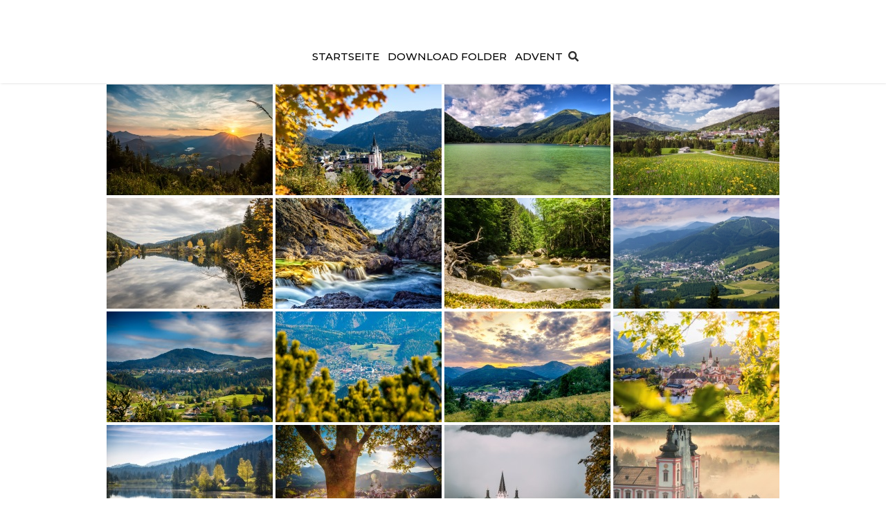

--- FILE ---
content_type: text/html; charset=UTF-8
request_url: https://www.mariazell-info.at/ngg_tag/excire-de/
body_size: 15065
content:
<!DOCTYPE html><html
lang="de-DE"><head><meta
charset="UTF-8"><meta
name="viewport" content="width=device-width, initial-scale=1"><meta
name="theme-color" content="#000000"><link
rel="pingback" href="https://www.mariazell-info.at/xmlrpc.php"><title>Excire (de) &#8211; Mariazeller Land</title><link
rel='dns-prefetch' href='//www.google.com' /><link
rel='dns-prefetch' href='//fonts.googleapis.com' /><link
rel='dns-prefetch' href='//s.w.org' /><link
rel="alternate" type="application/rss+xml" title="Mariazeller Land &raquo; Feed" href="https://www.mariazell-info.at/de/feed/" /><link
rel="alternate" type="application/rss+xml" title="Mariazeller Land &raquo; Kommentar-Feed" href="https://www.mariazell-info.at/de/comments/feed/" /><link
rel='stylesheet' id='outdooractive_gutenberg_style-css'  href='https://www.mariazell-info.at/wp-content/plugins/outdooractive-embed/Gutenberg/gutenberg.css' type='text/css' media='all' /><link
rel='stylesheet' id='wp-block-library-css'  href='https://www.mariazell-info.at/wp-includes/css/dist/block-library/style.min.css' type='text/css' media='all' /><link
rel='stylesheet' id='wp-block-library-theme-css'  href='https://www.mariazell-info.at/wp-includes/css/dist/block-library/theme.min.css' type='text/css' media='all' /><link
rel='stylesheet' id='contact-form-7-css'  href='https://www.mariazell-info.at/wp-content/plugins/contact-form-7/includes/css/styles.css' type='text/css' media='all' /><link
rel='stylesheet' id='wpdm-font-awesome-css'  href='https://www.mariazell-info.at/wp-content/plugins/download-manager/assets/fontawesome/css/all.min.css' type='text/css' media='all' /><link
rel='stylesheet' id='wpdm-front-bootstrap-css'  href='https://www.mariazell-info.at/wp-content/plugins/download-manager/assets/bootstrap/css/bootstrap.min.css' type='text/css' media='all' /><link
rel='stylesheet' id='wpdm-front-css'  href='https://www.mariazell-info.at/wp-content/plugins/download-manager/assets/css/front.css' type='text/css' media='all' /><link
rel='stylesheet' id='flexy-breadcrumb-css'  href='https://www.mariazell-info.at/wp-content/plugins/flexy-breadcrumb/public/css/flexy-breadcrumb-public.css' type='text/css' media='all' /><link
rel='stylesheet' id='flexy-breadcrumb-font-awesome-css'  href='https://www.mariazell-info.at/wp-content/plugins/flexy-breadcrumb/public/css/font-awesome.min.css' type='text/css' media='all' /><link
rel='stylesheet' id='rs-plugin-settings-css'  href='https://www.mariazell-info.at/wp-content/plugins/revslider/public/assets/css/rs6.css' type='text/css' media='all' /><style id='rs-plugin-settings-inline-css' type='text/css'></style><link
rel='stylesheet' id='font-awesome-css'  href='https://www.mariazell-info.at/wp-content/plugins/ultimate-carousel-for-visual-composer//css/css/font-awesome.min.css' type='text/css' media='all' /><link
rel='stylesheet' id='wpfront-scroll-top-css'  href='https://www.mariazell-info.at/wp-content/plugins/wpfront-scroll-top/css/wpfront-scroll-top.min.css' type='text/css' media='all' /><link
rel='stylesheet' id='nextgen-download-gallery-css'  href='https://www.mariazell-info.at/wp-content/plugins/nextgen-download-gallery/css/style.css' type='text/css' media='all' /><link
rel='stylesheet' id='owl-css-css'  href='https://www.mariazell-info.at/wp-content/themes/limorent/js/owlcarousel/assets/owl.carousel.css' type='text/css' media='all' /><link
rel='stylesheet' id='bootstrap-css'  href='https://www.mariazell-info.at/wp-content/themes/limorent/css/bootstrap.css' type='text/css' media='all' /><link
rel='stylesheet' id='pikaday-css'  href='https://www.mariazell-info.at/wp-content/themes/limorent/css/pikaday.css' type='text/css' media='all' /><link
rel='stylesheet' id='swipebox-css'  href='https://www.mariazell-info.at/wp-content/themes/limorent/css/swipebox.css' type='text/css' media='all' /><link
rel='stylesheet' id='anps_core-css'  href='https://www.mariazell-info.at/wp-content/themes/limorent/css/core.css' type='text/css' media='all' /><link
rel='stylesheet' id='anps_components-css'  href='https://www.mariazell-info.at/wp-content/themes/limorent/css/components.css' type='text/css' media='all' /><link
rel='stylesheet' id='anps_buttons-css'  href='https://www.mariazell-info.at/wp-content/themes/limorent/css/components/button.css' type='text/css' media='all' /><link
rel='stylesheet' id='google_fonts-css'  href='https://fonts.googleapis.com/css2?display=swap&#038;family=Montserrat:ital,wght@0,300;0,400;0,500;0,600;0,700;1,400&#038;family=PT+Sans:ital,wght@0,300;0,400;0,500;0,600;0,700;1,400' type='text/css' media='all' /><link
rel='stylesheet' id='anps_theme_main_style-css'  href='https://www.mariazell-info.at/wp-content/themes/limorent/style.css' type='text/css' media='all' /><link
rel='stylesheet' id='anps_theme_wordpress_style-css'  href='https://www.mariazell-info.at/wp-content/themes/limorent/css/wordpress.css' type='text/css' media='all' /><style id='anps_theme_wordpress_style-inline-css' type='text/css'>.logo .logo-wrap{font-family:Arial,Helvetica,sans-serif}.featured-title,.quantity .quantity-field,.cart_totals th,.rev_slider,h1,h2,h3,h4,h5,h6,.h5,.title.h5,.top-bar-style-1,table.table>tbody th,table.table>thead th,table.table>tfoot th,.search-notice-label,.nav-tabs a,.filter-dark button,.filter:not(.filter-dark) button,.orderform .quantity-field,.product-top-meta,.price,.onsale,.page-header .page-title,*:not(.widget)>.download,.btn,.button,.breadcrumb,.site-header .contact-info,.site-navigation .contact-info,.contact-number,.site-footer .widget_recent_entries a,.timeline-year,.font1,.fleet-wrap__footer,.fleet__title,.fleet__rate-button,.rate-table__heading,.rate-table__button,.rate-table__name{font-family:Montserrat;font-weight:500}.btn.btn-xs,body,.alert,div.wpcf7-mail-sent-ng,div.wpcf7-validation-errors,.search-result-title,.contact-form .form-group label,.contact-form .form-group .wpcf7-not-valid-tip,.wpcf7 .form-group label,.wpcf7 .form-group .wpcf7-not-valid-tip,.heading-subtitle,.top-bar-style-2,.large-above-menu.style-2 .widget_anpstext{font-family:'PT Sans'}nav.site-navigation ul li a,.menu-button,.megamenu-title{font-family:Montserrat;font-weight:500}@media (max-width:1199px){.site-navigation .main-menu li a{font-family:Montserrat;font-weight:500}}body,.panel-title,.site-main .wp-caption p.wp-caption-text,.mini-cart-link i,.anps_menu_widget .menu a:before,.vc_gitem_row .vc_gitem-col.anps-grid .post-desc,.vc_gitem_row .vc_gitem-col.anps-grid-mansonry .post-desc,.alert,div.wpcf7-mail-sent-ng,div.wpcf7-validation-errors,.contact-form .form-group label,.contact-form .form-group .wpcf7-not-valid-tip,.wpcf7 .form-group label,.wpcf7 .form-group .wpcf7-not-valid-tip,.projects-item .project-title,.product_meta,.site-footer .social.social-border i,.btn.btn-wide,.btn.btn-lg,.breadcrumb li:before{font-size:14px}h1,.h1{font-size:31px}h2,.h2{font-size:24px}h3,.h3{font-size:21px}h4,.h4{font-size:18px}h5,.h5{font-size:16px}nav.site-navigation,nav.site-navigation ul li a{font-size:16px}@media (min-width:1200px){nav.site-navigation ul li>ul.sub-menu a,header.site-header nav.site-navigation .main-menu .megamenu{font-size:12px}}@media (min-width:1000px){.page-header .page-title{font-size:36px}.single .page-header .page-title{font-size:36px}}.select2-container .select2-choice,.select2-container .select2-choice>.select2-chosen,.select2-results li,.widget_rss .widget-title:hover,.widget_rss .widget-title:focus,.sidebar a,body,.ghost-nav-wrap.site-navigation ul.social>li a:not(:hover),.ghost-nav-wrap.site-navigation .widget,#lang_sel a.lang_sel_sel,.search-notice-field,.product_meta .posted_in a,.product_meta>span>span,.price del,.post-meta li a,.social.social-transparent-border a,.social.social-border a,.top-bar .social a,.site-main .social.social-minimal a:hover,.site-main .social.social-minimal a:focus,.info-table-content strong,.site-footer .download-icon,.mini-cart-list .empty,.mini-cart-content,ol.list span,.product_list_widget del,.product_list_widget del .amount{color:##f9f9f9}aside .widget_shopping_cart_content .buttons a,.site-footer .widget_shopping_cart_content .buttons a,.demo_store_wrapper,.mini-cart-content .buttons a,.mini-cart-link,.widget_calendar caption,.widget_calendar a,.sidebar .anps_menu_widget .menu .current-menu-item>a:after,.sidebar .anps_menu_widget .menu .current-menu-item>a,.woocommerce-MyAccount-navigation .is-active>a,.site-footer .widget-title:after,.bg-primary,mark,.onsale,.nav-links>*:not(.dots):hover,.nav-links>*:not(.dots):focus,.nav-links>*:not(.dots).current,ul.page-numbers>li>*:hover,ul.page-numbers>li>*:focus,ul.page-numbers>li>*.current,.title:after,.widgettitle:after,.social a,.sidebar .download a,.panel-heading a,aside .widget_price_filter .price_slider_amount button.button,.site-footer .widget_price_filter .price_slider_amount button.button,aside .widget_price_filter .ui-slider .ui-slider-range,.site-footer .widget_price_filter .ui-slider .ui-slider-range,article.post.sticky::before,aside.sidebar .widget_nav_menu .current-menu-item>a,table.table>tbody.bg-primary tr,table.table>tbody tr.bg-primary,table.table>thead.bg-primary tr,table.table>thead tr.bg-primary,table.table>tfoot.bg-primary tr,table.table>tfoot tr.bg-primary,.pika-prev,.pika-next,.owl-nav button,.woocommerce-product-gallery__trigger,.featured-has-icon .featured-title:before,.tnp-widget .tnp-submit,.timeline-item:before,.subscribe .tnp-button,.fleet__title,.fleet__rate-button,.fleet-wrap__footer,.rate-table__name,.rate-table__button,.is-selected .pika-button,.pika-button:hover{background-color:#0e7032}@media (max-width:549px){.rate-table__heading-body{background-color:#0e7032}}@media (min-width:1000px){.rate-table__heading.rate-table__heading--featured,.rate-table__data-footer--featured::after{background-color:#0e7032}.rate-table__heading.rate-table__heading--featured,.rate-table__data--featured{border-color:#0e7032}}.featured-header,.panel-heading a{border-bottom-color:#0e7032}::selection{background-color:#0e7032}aside .widget_price_filter .price_slider_amount .from,aside .widget_price_filter .price_slider_amount .to,.site-footer .widget_price_filter .price_slider_amount .from,.site-footer .widget_price_filter .price_slider_amount .to,.mini-cart-content .total .amount,.widget_calendar #today,.widget_rss ul .rsswidget,.site-footer a:hover,.site-footer a:focus,b,a,.ghost-nav-wrap.site-navigation ul.social>li a:hover,.site-header.vertical .social li a:hover,.site-header.vertical .contact-info li a:hover,.site-header.classic .above-nav-bar .contact-info li a:hover,.site-header.transparent .contact-info li a:hover,.ghost-nav-wrap.site-navigation .contact-info li a:hover,.megamenu-title,header a:focus,nav.site-navigation ul li a:hover,nav.site-navigation ul li a:focus,nav.site-navigation ul li a:active,.counter-wrap .title,.vc_gitem_row .vc_gitem-col.anps-grid .vc_gitem-post-data-source-post_date>div:before,.vc_gitem_row .vc_gitem-col.anps-grid-mansonry .vc_gitem-post-data-source-post_date>div:before,ul.testimonial-wrap .rating,.nav-tabs a:hover,.nav-tabs a:focus,.projects-item .project-title,.filter-dark button.selected,.filter:not(.filter-dark) button:focus,.filter:not(.filter-dark) button.selected,.product_meta .posted_in a:hover,.product_meta .posted_in a:focus,.price,.post-info td a:hover,.post-info td a:focus,.post-meta i,.stars a:hover,.stars a:focus,.stars,.star-rating,.site-header.transparent .social.social-transparent-border a:hover,.site-header.transparent .social.social-transparent-border a:focus,.social.social-transparent-border a:hover,.social.social-transparent-border a:focus,.social.social-border a:hover,.social.social-border a:focus,.top-bar .social a:hover,.top-bar .social a:focus,.list li:before,.info-table-icon,.icon-media,.site-footer .download a:hover,.site-footer .download a:focus,header.site-header.classic nav.site-navigation .above-nav-bar .contact-info li a:hover,.top-bar .contact-info a:hover,.comment-date i,[itemprop="datePublished"]:before,.breadcrumb a:hover,.breadcrumb a:focus,.panel-heading a.collapsed:hover,.panel-heading a.collapsed:focus,ol.list,.product_list_widget .amount,.product_list_widget ins,ul.testimonial-wrap .user-data .name-user,.site-footer .anps_menu_widget .menu .current-menu-item>a,.site-footer .widget_nav_menu li.current_page_item>a,.site-footer .widget_nav_menu li.current-menu-item>a,.wpcf7-form-control-wrap[class*="date-"]:after,.copyright-footer a,.contact-info i,.featured-has-icon:hover .featured-title i,.featured-has-icon:focus .featured-title i,.featured-has-icon.simple-style .featured-title i,a.featured-lightbox-link,.jobtitle,.site-footer .widget_recent_entries .post-date:before,.site-footer .social.social-minimal a:hover,.site-footer .social.social-minimal a:focus,.timeline-year,.heading-middle span:before,.heading-left span:before,.anps-info-it-wrap,.anps-info-icons-wrap,.testimonials-style-3 .testimonials-wrap .name-user,.testimonials-style-3 .testimonials-wrap .content p::before,.fleet__list-icon,.anps-cta-large .heading-subtitle,.fleet__title--simple:hover,.fleet__title--simple:focus,#shipping_method input:checked+label::after,.payment_methods input[type="radio"]:checked+label::after{color:#0e7032}a.featured-lightbox-link svg{fill:#0e7032}nav.site-navigation .current-menu-item>a,.important{color:#0e7032!important}.large-above-menu.style-2 .important{color:##848484!important}.gallery-fs .owl-item a:hover:after,.gallery-fs .owl-item a:focus:after,.gallery-fs .owl-item a.selected:after,blockquote:not([class]) p,.blockquote-style-1 p,.blockquote-style-2 p,.featured-content,.post-minimal-wrap{border-color:#0e7032}@media(min-width:1200px){.site-header.vertical .above-nav-bar>ul.contact-info>li a:hover,.site-header.vertical .above-nav-bar>ul.contact-info>li a:focus,.site-header.vertical .above-nav-bar>ul.social li a:hover i,.site-header.vertical .main-menu>li:not(.mini-cart):hover>a,.site-header.vertical .main-menu>li:not(.mini-cart).current-menu-item>a,header.site-header nav.site-navigation .main-menu .megamenu ul li a:hover,header.site-header nav.site-navigation .main-menu .megamenu ul li a:focus{color:#0e7032}.site-header.full-width:not(.above-nav-style-2) .mini-cart .mini-cart-link,.site-header.full-width:not(.above-nav-style-2) .mini-cart-link{color:#0e7032!important}header.site-header.classic nav.site-navigation ul li a:hover,header.site-header.classic nav.site-navigation ul li a:focus{border-color:#0e7032}nav.site-navigation ul li>ul.sub-menu a:hover{background-color:#0e7032;color:#fff}}@media(max-width:1199px){.site-navigation .main-menu li a:hover,.site-navigation .main-menu li a:active,.site-navigation .main-menu li a:focus,.site-navigation .main-menu li.current-menu-item>a,.site-navigation .mobile-showchildren:hover,.site-navigation .mobile-showchildren:active{color:#0e7032}}.fleet__rate-text,.rate-table__button:hover,.rate-table__button:focus,.rate-table__heading{background-color:#11374f}.rate-table__data-price{color:#11374f}.fleet__rate-day,.rate-table__data-type{color:##0E7032}aside .widget_shopping_cart_content .buttons a:hover,aside .widget_shopping_cart_content .buttons a:focus,.site-footer .widget_shopping_cart_content .buttons a:hover,.site-footer .widget_shopping_cart_content .buttons a:focus,.mini-cart-content .buttons a:hover,.mini-cart-content .buttons a:focus,.mini-cart-link:hover,.mini-cart-link:focus,.full-width:not(.above-nav-style-2) .mini-cart-link:hover,.full-width:not(.above-nav-style-2) .mini-cart-link:focus,.widget_calendar a:hover,.widget_calendar a:focus,.social a:hover,.social a:focus,.sidebar .download a:hover,.sidebar .download a:focus,.site-footer .widget_price_filter .price_slider_amount button.button:hover,.site-footer .widget_price_filter .price_slider_amount button.button:focus,.owl-nav button:hover,.owl-nav button:focus,.woocommerce-product-gallery__trigger:hover,.woocommerce-product-gallery__trigger:focus,.fleet__title--link:hover,.fleet__title--link:focus{background-color:#0e7032}.sidebar a:hover,.sidebar a:focus,a:hover,a:focus,.scroll-top:hover,.scroll-top:focus,.post-meta li a:hover,.post-meta li a:focus,.site-header.classic .above-nav-bar ul.social>li>a:hover,.site-header .above-nav-bar ul.social>li>a:hover,.site-header .menu-search-toggle:hover,.site-header .menu-search-toggle:focus,.copyright-footer a:hover,.copyright-footer a:focus{color:#0e7032}@media (min-width:1200px){header.site-header.classic .site-navigation .main-menu>li>a:hover,header.site-header.classic .site-navigation .main-menu>li>a:focus{color:#0e7032}}.form-group input:not([type="submit"]):hover,.form-group input:not([type="submit"]):focus,.form-group textarea:hover,.form-group textarea:focus,.wpcf7 input:not([type="submit"]):hover,.wpcf7 input:not([type="submit"]):focus,.wpcf7 select:hover,.wpcf7 select:focus,.wpcf7 textarea:hover,.wpcf7 textarea:focus,input,.input-text:hover,.input-text:focus{outline-color:#0e7032}.scrollup a:hover{border-color:#0e7032}.transparent .burger{color:#2b2b2b}@media(min-width:1200px){header.site-header.classic .site-navigation .main-menu>li>a,header.site-header.transparent .site-navigation .main-menu>li>a,.menu-search-toggle,.transparent .menu-search-toggle,.site-header.full-width .site-navigation .main-menu>li>a,.site-header.full-width .menu-search-toggle,.site-header.transparent .contact-info li,.ghost-nav-wrap.site-navigation .contact-info li,.site-header.transparent .contact-info li *,.ghost-nav-wrap.site-navigation .contact-info li *,.menu-button,.menu-button:hover,.menu-button:focus,.menu-notice{color:#2b2b2b}.site-header.classic.sticky .site-navigation .main-menu>li>a,header.site-header.transparent.sticky .site-navigation .main-menu>li>a,.sticky .site-navigation a,.sticky .menu-search-toggle,.site-header.transparent.sticky .contact-info li,.ghost-nav-wrap.site-navigation .contact-info li,.site-header.transparent.sticky .contact-info li *,.ghost-nav-wrap.site-navigation .contact-info li *{color:#2b2b2b}header.site-header.classic .site-navigation .main-menu>li>a:hover,header.site-header.classic .site-navigation .main-menu>li>a:focus,header.site-header.transparent .site-navigation .main-menu>li>a:hover,header.site-header.transparent .site-navigation .main-menu>li>a:focus,.site-header.full-width .site-navigation .main-menu>li>a:hover,.site-header.full-width .site-navigation .main-menu>li>a:focus,header.site-header .menu-search-toggle:hover,header.site-header .menu-search-toggle:focus,.site-header.full-width .menu-search-toggle:hover,.site-header.full-width .menu-search-toggle:focus{color:#0e7032}.menu-button:hover,.menu-button:focus{background-color:#0e7032}.site-header.full-width .site-navigation{background-color:#fffff}.full-width{background-color:#000}.full-width.logo-background .logo{color:#0e7032}.menu-button{background-color:#0e7032}header.site-header nav.site-navigation .main-menu ul .menu-item>a:hover,header.site-header nav.site-navigation .main-menu ul .menu-item>a:focus{color:#fff}header.site-header.classic{background-color:#fffff}}.featured-title,.woocommerce form label,.mini-cart-content .total,.quantity .minus:hover,.quantity .minus:focus,.quantity .plus:hover,.quantity .plus:focus,.cart_totals th,.cart_totals .order-total,.widget_rss ul .rss-date,.widget_rss ul cite,h1,h2,h3,h4,h5,h6,.h5,.title.h5,em,.dropcap,table.table>tbody th,table.table>thead th,table.table>tfoot th,.sidebar .working-hours td,.orderform .minus:hover,.orderform .minus:focus,.orderform .plus:hover,.orderform .plus:focus,.product-top-meta .price,.post-info th,.post-author-title strong,.site-main .social.social-minimal a,.info-table-content,.comment-author,[itemprop="author"],.breadcrumb a,aside .mini-cart-list+p.total>strong,.site-footer .mini-cart-list+p.total>strong,.mini-cart-list .remove,.fleet__title--simple{color:##848484}.mini_cart_item_title{color:##848484!important}.top-bar{color:##848484}.top-bar{background-color:#fff}.site-footer{background-color:#0c0c0c}.site-footer{color:#fff}.site-footer .widget-title,.site-footer .working-hours,.site-footer .widget_calendar table,.site-footer .widget_calendar table td,.site-footer .widget_calendar table th,.site-footer .searchform input[type="text"],.site-footer .searchform #searchsubmit,.site-footer .woocommerce-product-search input.search-field,.site-footer .woocommerce-product-search input[type="submit"],.site-footer .download a,.copyright-footer,.site-footer .widget_categories li,.site-footer .widget_recent_entries li,.site-footer .widget_recent_comments li,.site-footer .widget_archive li,.site-footer .widget_product_categories li,.site-footer .widget_layered_nav li,.site-footer .widget_meta li,.site-footer .widget_pages li,.site-footer .woocommerce-MyAccount-navigation li a,.site-footer .widget_nav_menu li a{border-color:#fff}.site-footer .widget_calendar th:after,.site-footer .download i:after,.site-footer .widget_pages a:after{background-color:#fff}.site-footer .widget-title,.site-footer .widget_recent_entries a,.site-footer .social.social-minimal a{color:#fff}.copyright-footer{color:#fff}.page-header{background-color:#fff}.page-header .page-title{color:##848484}nav.site-navigation ul li>ul.sub-menu{background-color:#fff}@media(min-width:1200px){header.site-header nav.site-navigation .main-menu .megamenu{background-color:#fff}}header.site-header.classic nav.site-navigation ul li a,header.site-header.transparent nav.site-navigation ul li a{color:##848484}header.site-header nav.site-navigation .main-menu .megamenu ul li:not(:last-of-type),nav.site-navigation ul li>ul.sub-menu li:not(:last-child){border-color:#fffff}.social a,.social a:hover,.social a:focus,.widget_calendar caption,.sidebar .download a{color:#fff}.mini-cart-link,.mini-cart-content .buttons a,.site-header.full-width .mini-cart .mini-cart-link:hover,.site-header.full-width .mini-cart-link:focus,aside .widget_shopping_cart_content .buttons a,.site-footer .widget_shopping_cart_content .buttons a,.widget_calendar a{color:#ffffff!important}.mini-cart-number{background-color:##585858}.mini-cart-number{color:#fff}.anps-imprtn{background-color:#000}.site-footer .working-hours th.important{color:##0E7032!important}.btn,.button{background-color:##585858;color:#fff}.btn:hover,.btn:focus,.button:hover,.button:focus,aside .widget_price_filter .price_slider_amount button.button:hover,aside .widget_price_filter .price_slider_amount button.button:focus,.site-footer .widget_price_filter .price_slider_amount button.button:hover,.site-footer .widget_price_filter .price_slider_amount button.button:focus{background-color:##585858;color:#fff}.btn.btn-gradient{background-color:#2e2e2e;color:#fff}.btn.btn-gradient:hover,.btn.btn-gradient:focus{background-color:##585858;color:#fff}.btn.btn-dark{background-color:##585858;color:#fff}.btn.btn-dark:hover,.btn.btn-dark:focus{background-color:#fff;color:#242424}.btn.btn-light{background-color:#fff;color:#242424}.btn.btn-light:hover,.btn.btn-light:focus{background-color:#242424;color:#fff}.btn.btn-minimal{color:#2e2e2e}.btn.btn-minimal:hover,.btn.btn-minimal:focus{color:#000}.heading-left.divider-sm span:before,.heading-middle.divider-sm span:before,.heading-middle span:before,.heading-left span:before,.divider-modern:not(.heading-content) span:after{background-color:##0E7032}@media (min-width:1200px){header.classic:not(.sticky) .header-wrap{min-height:120px}header.classic:not(.center) .header-wrap .logo+*{margin-top:37.5px}header.classic.center .header-wrap .logo{margin-top:22.5px}}</style><link
rel='stylesheet' id='anps_custom-css'  href='https://www.mariazell-info.at/wp-content/themes/limorent/custom.css' type='text/css' media='all' /> <script type='text/javascript' src='https://www.mariazell-info.at/wp-includes/js/jquery/jquery.min.js?ver=3.5.1' id='jquery-core-js'></script> <script type='text/javascript' src='https://www.mariazell-info.at/wp-includes/js/jquery/jquery-migrate.min.js?ver=3.3.2' id='jquery-migrate-js'></script> <script type='text/javascript' src='https://www.mariazell-info.at/wp-content/plugins/download-manager/assets/bootstrap/js/bootstrap.bundle.min.js?ver=5.6.2' id='wpdm-front-bootstrap-js'></script> <script type='text/javascript' id='frontjs-js-extra'>var wpdm_url={"home":"https:\/\/www.mariazell-info.at\/","site":"https:\/\/www.mariazell-info.at\/","ajax":"https:\/\/www.mariazell-info.at\/wp-admin\/admin-ajax.php"};var wpdm_asset={"spinner":"<i class=\"fas fa-sun fa-spin\"><\/i>"}</script> <script type='text/javascript' src='https://www.mariazell-info.at/wp-content/plugins/download-manager/assets/js/front.js?ver=3.1.14' id='frontjs-js'></script> <script type='text/javascript' src='https://www.mariazell-info.at/wp-content/plugins/download-manager/assets/js/chosen.jquery.min.js?ver=5.6.2' id='jquery-choosen-js'></script> <script type='text/javascript' src='https://www.mariazell-info.at/wp-content/plugins/revslider/public/assets/js/rbtools.min.js?ver=6.3.9' id='tp-tools-js'></script> <script type='text/javascript' src='https://www.mariazell-info.at/wp-content/plugins/revslider/public/assets/js/rs6.min.js?ver=6.3.9' id='revmin-js'></script> <link
rel="https://api.w.org/" href="https://www.mariazell-info.at/wp-json/" /><link
rel="alternate" type="application/json" href="https://www.mariazell-info.at/wp-json/wp/v2/posts/0" /><link
rel="EditURI" type="application/rsd+xml" title="RSD" href="https://www.mariazell-info.at/xmlrpc.php?rsd" /><link
rel="wlwmanifest" type="application/wlwmanifest+xml" href="https://www.mariazell-info.at/wp-includes/wlwmanifest.xml" /><meta
name="generator" content="WordPress 5.6.2" /><link
rel="alternate" type="application/json+oembed" href="https://www.mariazell-info.at/wp-json/oembed/1.0/embed?url" /><link
rel="alternate" type="text/xml+oembed" href="https://www.mariazell-info.at/wp-json/oembed/1.0/embed?url&#038;format=xml" />
<style type="text/css">formA{border:4px solid #f1f1f1}.containerA{padding:20px;background-color:#f1f1f1}inputA[type=text],inputA[type=submit]{width:100%;padding:12px;margin:8px 0;display:inline-block;border:1px solid #ccc;box-sizing:border-box}inputA[type=checkbox]{margin-top:16px}inputA[type=submit]{background-color:#4CAF50;color:#fff;border:none}inputA[type=submit]:hover{opacity:.8}</style> <script>var wpdm_site_url='https://www.mariazell-info.at/';var wpdm_home_url='https://www.mariazell-info.at/';var ajax_url='https://www.mariazell-info.at/wp-admin/admin-ajax.php';var wpdm_ajax_url='https://www.mariazell-info.at/wp-admin/admin-ajax.php';var wpdm_ajax_popup='0'</script> <style>.wpdm-download-link.btn.btn-primary.{border-radius:4px}</style><style type="text/css">.fbc-page .fbc-wrap .fbc-items{background-color:#fff}.fbc-page .fbc-wrap .fbc-items li{font-size:14px}.fbc-page .fbc-wrap .fbc-items li a{color:#0e7032}.fbc-page .fbc-wrap .fbc-items li .fbc-separator{color:#ccc}.fbc-page .fbc-wrap .fbc-items li.active span,.fbc-page .fbc-wrap .fbc-items li .fbc-end-text{color:#020202;font-size:14px}</style><link
href="https://resc.deskline.net/customer/TOSC5/tutorial/basic/styles.css" rel="stylesheet"> <script src="https://web5.deskline.net/dwutility.js"></script><meta
name="generator" content="Powered by WPBakery Page Builder - drag and drop page builder for WordPress."/><meta
name="generator" content="Powered by Slider Revolution 6.3.9 - responsive, Mobile-Friendly Slider Plugin for WordPress with comfortable drag and drop interface." /><link
rel="icon" href="https://www.mariazell-info.at/wp-content/uploads/2017/11/kirche.jpg" sizes="32x32" /><link
rel="icon" href="https://www.mariazell-info.at/wp-content/uploads/2017/11/kirche.jpg" sizes="192x192" /><link
rel="apple-touch-icon" href="https://www.mariazell-info.at/wp-content/uploads/2017/11/kirche.jpg" /><meta
name="msapplication-TileImage" content="https://www.mariazell-info.at/wp-content/uploads/2017/11/kirche.jpg" /><style type="text/css"></style> <script>(function(i,s,o,g,r,a,m){i.GoogleAnalyticsObject=r;i[r]=i[r]||function(){(i[r].q=i[r].q||[]).push(arguments)},i[r].l=1*new Date();a=s.createElement(o),m=s.getElementsByTagName(o)[0];a.async=1;a.src=g;m.parentNode.insertBefore(a,m)})(window,document,'script','https://www.google-analytics.com/analytics.js','ga');ga('create','UA-171790258-1','auto');ga('send','pageview')</script>  <script type="text/javascript">function setREVStartSize(e){window.RSIW=window.RSIW===undefined?window.innerWidth:window.RSIW;window.RSIH=window.RSIH===undefined?window.innerHeight:window.RSIH;try{var pw=document.getElementById(e.c).parentNode.offsetWidth,newh;pw=pw===0||isNaN(pw)?window.RSIW:pw;e.tabw=e.tabw===undefined?0:parseInt(e.tabw);e.thumbw=e.thumbw===undefined?0:parseInt(e.thumbw);e.tabh=e.tabh===undefined?0:parseInt(e.tabh);e.thumbh=e.thumbh===undefined?0:parseInt(e.thumbh);e.tabhide=e.tabhide===undefined?0:parseInt(e.tabhide);e.thumbhide=e.thumbhide===undefined?0:parseInt(e.thumbhide);e.mh=e.mh===undefined||e.mh==""||e.mh==="auto"?0:parseInt(e.mh,0);if(e.layout==="fullscreen"||e.l==="fullscreen")
newh=Math.max(e.mh,window.RSIH);else{e.gw=Array.isArray(e.gw)?e.gw:[e.gw];for(var i in e.rl)if(e.gw[i]===undefined||e.gw[i]===0)e.gw[i]=e.gw[i-1];e.gh=e.el===undefined||e.el===""||(Array.isArray(e.el)&&e.el.length==0)?e.gh:e.el;e.gh=Array.isArray(e.gh)?e.gh:[e.gh];for(var i in e.rl)if(e.gh[i]===undefined||e.gh[i]===0)e.gh[i]=e.gh[i-1];var nl=new Array(e.rl.length),ix=0,sl;e.tabw=e.tabhide>=pw?0:e.tabw;e.thumbw=e.thumbhide>=pw?0:e.thumbw;e.tabh=e.tabhide>=pw?0:e.tabh;e.thumbh=e.thumbhide>=pw?0:e.thumbh;for(var i in e.rl)nl[i]=e.rl[i]<window.RSIW?0:e.rl[i];sl=nl[0];for(var i in nl)if(sl>nl[i]&&nl[i]>0){sl=nl[i];ix=i}
var m=pw>(e.gw[ix]+e.tabw+e.thumbw)?1:(pw-(e.tabw+e.thumbw))/(e.gw[ix]);newh=(e.gh[ix]*m)+(e.tabh+e.thumbh)}
if(window.rs_init_css===undefined)window.rs_init_css=document.head.appendChild(document.createElement("style"));document.getElementById(e.c).height=newh+"px";window.rs_init_css.innerHTML+="#"+e.c+"_wrapper { height: "+newh+"px }"}catch(e){console.log("Failure at Presize of Slider:"+e)}}</script> <style type="text/css" id="wp-custom-css">.ngg-gallery-thumbnail{border:none!important}.ngg-gallery-thumbnail-box img{margin-left:auto!important;margin-right:auto!important}.ngg-download-frm input[type="checkbox"]{width:18px;height:18px}.ngg-download-frm .btn,.button{margin-left:initial!important}.ngg-gallery-thumbnail span{display:none!important}@media (max-width:999px){.site-footer>.container{position:initial!important;margin-top:initial!important;margin-left:initial!important;padding-bottom:24px!important}.site-footer .container .col-md-3{width:45%}.site-footer [class*="col-md"]+[class*="col-md"]{margin-top:0}div#text-4.widget.widget_text,div#text-2.widget.widget_text{margin-left:initial}#anpssocial-2,#anpssocial-3{position:initial;margin-left:initial!important;display:initial;margin-top:20px}.site-footer .container{background-color:transparent}.social{margin-top:20px}.site-footer{height:initial;background-size:400% 130%!important;background-position:-40px 0}.container,.site-footer{background-color:transparent!important}.site-footer{background-image:url(/wp-content/uploads/2017/08/footermariazellgrün.png)!important;height:initial;background-size:600% 100%!important;background-color:#fff!important;background-position:-250px -0px!important;padding-top:100px}}@media (max-width:528px){.site-footer .container .col-md-3{width:100%}.site-footer{background-size:2000% 100%!important;background-position:-600px -0px!important;padding-top:210px}}.wpb_wrapper .vc_images_carousel{margin-left:auto;margin-right:auto}a.vc_general.vc_btn3.vc_btn3-size-md.vc_btn3-shape-square.vc_btn3-style-modern.vc_btn3-color-green{border-color:#0e7032;background-color:#0E7032}#gewinnspiel label{width:80%}#gewinnspiel span.wpcf7-list-item.first.last{margin-left:initial}#gewinnspiel input[type="checkbox"]{width:initial;padding:10px!important}#gewinnspiel input.wpcf7-form-control.wpcf7-submit{padding:15px 20px;border:red;1px solid;background:#0e7032;color:#fff}#gewinnspiel input[type=checkbox]:checked{content:'✔'!important;background-color:#fff}.search-result-content{display:none}.search-notice.background-mask{background-image:url(/wp-content/uploads/2020/06/Erlaufsee_2482_3_4_1920x700.jpg)}.background-mask::before{background-color:rgba(0,0,0,.2)}.search-notice .container{background-color:rgba(255,255,255,.6)!important;padding:20px 20px}.search-notice-query{color:#0e7032}.search-notice input#search-form.search-notice-field{margin-left:0}.tnp-email{margin-left:40px;background-color:#fff;border-radius:20px;width:50%}.tnp-firstname{margin:20px;-10px;-10px;- 10px;background-color:#fff;border-radius:20px;width:50%}.tnp-lastname{margin-left:10px;background-color:#fff;border-radius:20px;width:50%}.tnp-gender{margin:10px;background-color:#fff;width:50%}.tnp-language{margin:16px;background-color:#fff;width:50%}.tnp-submit{text-align:center;width:50%;margin-top:10px;margin-bottom:10px;margin-left:40px;margin-right:10px;border-radius:20px}.tnp-submit:hover{background-color:green;color:#fff}.site-footer a:hover{color:#BC9223}.oidavoda .section{padding-bottom:5px!important;padding-top:5px!important}.oidavoda>div{padding:10px!important;border-radius:10px}div#oidavoda{margin-top:25px}.oidavoda .draggableLocation{height:31px}.col-md-12{padding-top:0px!important}.lang-item a{padding-left:8px!important;padding-right:8px!important}h1,h2,.h2{font-family:'Montserrat'!important}.wpb_single_image .vc_figure{display:flex}.vc_col-md-6 .wpb_single_image{margin-left:0!important}.wpb_button,.wpb_content_element,ul.wpb_thumbnails-fluid>li{margin-bottom:5px}.vc_col-md-6 .wpb_text_column{margin-left:0px!important}body,.panel-title,.site-main .wp-caption p.wp-caption-text,.mini-cart-link i,.anps_menu_widget .menu a:before,.vc_gitem_row .vc_gitem-col.anps-grid .post-desc,.vc_gitem_row .vc_gitem-col.anps-grid-mansonry .post-desc,.alert,div.wpcf7-mail-sent-ng,div.wpcf7-validation-errors,.contact-form .form-group label,.contact-form .form-group .wpcf7-not-valid-tip,.wpcf7 .form-group label,.wpcf7 .form-group .wpcf7-not-valid-tip,.projects-item .project-title,.product_meta,.site-footer .social.social-border i,.btn.btn-wide,.btn.btn-lg,.breadcrumb li:before{font-size:16px}body,h4{color:#333}h5,.h5{font-size:18px}h1,.h1{font-size:40px!important;border-bottom:2px #000 solid;display:inline}.vc_separator.wpb_content_element.vc_separator_align_center.vc_sep_width_40.vc_sep_border_width_2.vc_sep_pos_align_left.vc_separator_no_text.vc_sep_color_black{display:none}.vc_separator.wpb_content_element.vc_separator_align_center.vc_sep_width_50.vc_sep_border_width_2.vc_sep_pos_align_left.vc_separator_no_text.vc_sep_color_black,.vc_separator.wpb_content_element.vc_separator_align_center.vc_sep_width_30.vc_sep_border_width_2.vc_sep_pos_align_left.vc_separator_no_text.vc_sep_color_black{display:none}.site-footer{background-image:url(/wp-content/uploads/2017/08/footermariazellgrün.png)!important;background-color:#fff;background-size:150% 100%;background-position:0 0}.widget_anpssocial{display:inline-block;margin-top:30px!important;margin-right:10px}.social i{font-size:30px}@media (min-width:992px){.site-footer>.container{padding-bottom:30px;padding-top:70px}}@media (min-width:1200px){nav.site-navigation ul.main-menu>li>a{padding:20px 6px 30px}nav.site-navigation,nav.site-navigation ul li a{font-size:15px}.menu-search-toggle{padding:0 0 0 2px}}.cform label{width:100%}.cform span.stern{color:red;font-weight:700;font-size:20px}.cform input[type="checkbox"]{width:initial!important;height:initial!important;appearance:auto}.cform .wpcf7-checkbox{width:260px!important;display:block}.cform .form-group input:not([type=submit]),.form-group select,.form-group textarea,.wpcf7 input:not([type=submit]),.wpcf7 select,.wpcf7 textarea{padding:5px 10px}.cform input[type=checkbox],input[type=radio]{margin-top:0px!important}input.wpcf7-form-control.wpcf7-submit.btnsendnatur{border:none;background:#0e7032;padding:5px 30px;color:#fff}.btnprospekt a{background:#0e7032!important;padding:5px 30px;color:#fff!important}.tnp-email::placeholder{color:transparent}.acceptance-460 input[type="checkbox"]{width:15px!important;height:15px!important;appearance:auto!important}.tnp-subscription label{width:20%}.tnp-subscription .tnp-email{border-radius:0;box-shadow:0 0 0 #fff!important;margin-left:0}.tnp-field.tnp-privacy-field label{width:100%!important}@media (min-width:1920px){.wpb_revslider_element::before{position:absolute;content:'';background:url(/wp-content/uploads/2021/08/rahmen_mariazell_info4.png);width:100%;height:98%;pointer-events:none;z-index:10000000;background-repeat:no-repeat;background-size:contain;background-position-x:center}}</style><noscript><style>.wpb_animate_when_almost_visible{opacity:1}</style></noscript><meta
name="generator" content="WordPress Download Manager 3.1.14" /><style>@import url(https://fonts.googleapis.com/css?family=Rubik:400,500);.w3eden .fetfont,.w3eden .btn,.w3eden .btn.wpdm-front h3.title,.w3eden .wpdm-social-lock-box .IN-widget a span:last-child,.w3eden #xfilelist .panel-heading,.w3eden .wpdm-frontend-tabs a,.w3eden .alert:before,.w3eden .panel .panel-heading,.w3eden .discount-msg,.w3eden .panel.dashboard-panel h3,.w3eden #wpdm-dashboard-sidebar .list-group-item,.w3eden #package-description .wp-switch-editor,.w3eden .w3eden.author-dashbboard .nav.nav-tabs li a,.w3eden .wpdm_cart thead th,.w3eden #csp .list-group-item,.w3eden .modal-title{font-family:Rubik,-apple-system,BlinkMacSystemFont,"Segoe UI",Roboto,Helvetica,Arial,sans-serif,"Apple Color Emoji","Segoe UI Emoji","Segoe UI Symbol";text-transform:uppercase;font-weight:500}.w3eden #csp .list-group-item{text-transform:unset}</style><style>:root{--color-primary:#4a8eff;--color-primary-rgb:74,142,255;--color-primary-hover:#4a8eff;--color-primary-active:#4a8eff;--color-secondary:#4a8eff;--color-secondary-rgb:74,142,255;--color-secondary-hover:#4a8eff;--color-secondary-active:#4a8eff;--color-success:#18ce0f;--color-success-rgb:24,206,15;--color-success-hover:#4a8eff;--color-success-active:#4a8eff;--color-info:#2CA8FF;--color-info-rgb:44,168,255;--color-info-hover:#2CA8FF;--color-info-active:#2CA8FF;--color-warning:#f29e0f;--color-warning-rgb:242,158,15;--color-warning-hover:orange;--color-warning-active:orange;--color-danger:#ff5062;--color-danger-rgb:255,80,98;--color-danger-hover:#ff5062;--color-danger-active:#ff5062;--color-green:#30b570;--color-blue:#0073ff;--color-purple:#8557D3;--color-red:#ff5062;--color-muted:rgba(69,89,122,.6);--wpdm-font:Rubik,-apple-system,BlinkMacSystemFont,"Segoe UI",Roboto,Helvetica,Arial,sans-serif,"Apple Color Emoji","Segoe UI Emoji","Segoe UI Symbol"}.wpdm-download-link.btn.btn-primary{border-radius:4px}</style></head><body
class=" stickyheader sticky-mobile anps-no-shadows wpb-js-composer js-comp-ver-6.5.0 vc_responsive" >
<svg
style="display: none;" xmlns="http://www.w3.org/2000/svg"><symbol
id="featured-video-dark" viewBox="0 0 323.3 258.6"><path
d="M323.3 26.9v204.8c0 7.4-2.6 13.8-7.9 19-5.3 5.3-11.6 7.9-19 7.9H26.9c-7.4 0-13.8-2.6-19-7.9-5.3-5.3-7.9-11.6-7.9-19V26.9c0-7.4 2.6-13.8 7.9-19C13.2 2.6 19.5 0 26.9 0h269.4c7.4 0 13.8 2.6 19 7.9 5.3 5.3 8 11.6 8 19zm-27-5.4H26.9c-1.5 0-2.7.5-3.8 1.6s-1.6 2.3-1.6 3.8v204.8c0 1.5.5 2.7 1.6 3.8 1.1 1.1 2.3 1.6 3.8 1.6h269.4c1.5 0 2.7-.5 3.8-1.6 1.1-1.1 1.6-2.3 1.6-3.8V26.9c0-1.5-.5-2.7-1.6-3.8-1.1-1-2.3-1.6-3.8-1.6zM123.6 76.9v106.8l89.9-60.6-89.9-46.2z"/></symbol><symbol
id="featured-video" viewBox="0 0 323.3 258.6"><path
d="M323.3 26.9v204.8c0 7.4-2.6 13.8-7.9 19-5.3 5.3-11.6 7.9-19 7.9H26.9c-7.4 0-13.8-2.6-19-7.9-5.3-5.3-7.9-11.6-7.9-19V26.9c0-7.4 2.6-13.8 7.9-19C13.2 2.6 19.5 0 26.9 0h269.4c7.4 0 13.8 2.6 19 7.9 5.3 5.3 8 11.6 8 19zm-27-5.4H26.9c-1.5 0-2.7.5-3.8 1.6s-1.6 2.3-1.6 3.8v204.8c0 1.5.5 2.7 1.6 3.8 1.1 1.1 2.3 1.6 3.8 1.6h269.4c1.5 0 2.7-.5 3.8-1.6 1.1-1.1 1.6-2.3 1.6-3.8V26.9c0-1.5-.5-2.7-1.6-3.8-1.1-1-2.3-1.6-3.8-1.6zM123.6 76.9v106.8l89.9-60.6-89.9-46.2z"/></symbol></svg><div
class="site"><header
class="site-header classic  center"><div
class="container"><div
class="header-wrap clearfix row"><div
class="logo pull-left">
<a
href="https://www.mariazell-info.at/de/">
<span
class='logo-wrap'> </span><span
class='logo-sticky'> </span><span
class='logo-mobile'> </span>                </a></div><nav
class="site-navigation pull-right"><div
class="mobile-wrap">
<button
class="burger"><span
class="burger-top"></span><span
class="burger-middle"></span><span
class="burger-bottom"></span></button><div
class="site-search hidden-lg"><form
method="get" id="searchform-header" class="searchform-header" action="https://www.mariazell-info.at/de/">
<input
class="searchfield" name="s" type="text" placeholder="Search...">
<button
type="submit" class="submit"><i
class="fa fa-search"></i></button></form></div><ul
id="main-menu" class="main-menu"><li
class="menu-item menu-item-type-post_type menu-item-object-page menu-item-home"><a
href="https://www.mariazell-info.at/de/">Startseite</a></li><li
class="menu-item menu-item-type-custom menu-item-object-custom"><a
href="https://www.mariazell-info.at/de/services/downloads/">Download  Folder</a></li><li
class="menu-item menu-item-type-custom menu-item-object-custom"><a
href="https://www.mariazeller-advent.at/">Advent</a></li><li
class="menu-search"><button
class="menu-search-toggle"><i
class="fa fa-search"></i></button><div
class="menu-search-form hide"><form
method='get' action='https://www.mariazell-info.at/de/'><input
class='menu-search-field' name='s' type='text' placeholder='Search...'></form></div></li></ul></div>
<button
class="burger pull-right"><span
class="burger-top"></span><span
class="burger-middle"></span><span
class="burger-bottom"></span></button></nav></div></div></header><main
class="site-main"><div
class="container content-container"><div
class="row"><div
class="col-md-12 "><div
class="ngg-galleryoverview default-view "
id="ngg-gallery-0e2bc3984bf414f9a07acd5843e862eb-1"><div
id="ngg-image-0" class="ngg-gallery-thumbnail-box " ><div
class="ngg-gallery-thumbnail">
<a
href="https://www.mariazell-info.at/wp-content/gallery/augenblicke/Buergeralpe-IMG_4900-HDR-1-.jpg"
title="© TVB Mariazeller Land / www.mariazellerland-blog.at"
data-src="https://www.mariazell-info.at/wp-content/gallery/augenblicke/Buergeralpe-IMG_4900-HDR-1-.jpg"
data-thumbnail="https://www.mariazell-info.at/wp-content/gallery/augenblicke/thumbs/thumbs_Buergeralpe-IMG_4900-HDR-1-.jpg"
data-image-id="226"
data-title="Ausblick Mariazeller Bürgeralpe"
data-description="© TVB Mariazeller Land / www.mariazellerland-blog.at"
data-image-slug="buergeralpe-img_4900-hdr-1"
class="ngg-simplelightbox" rel="0e2bc3984bf414f9a07acd5843e862eb">
<img
title="Ausblick Mariazeller Bürgeralpe"
alt="Ausblick Mariazeller Bürgeralpe"
src="https://www.mariazell-info.at/wp-content/gallery/augenblicke/thumbs/thumbs_Buergeralpe-IMG_4900-HDR-1-.jpg"
width="240"
height="160"
style="max-width:100%;"
/>
</a></div></div><div
id="ngg-image-1" class="ngg-gallery-thumbnail-box " ><div
class="ngg-gallery-thumbnail">
<a
href="https://www.mariazell-info.at/wp-content/gallery/augenblicke/Buschnigweg_Mariazell_2018-45122.jpg"
title="© TVB Mariazeller Land / www.mariazellerland-blog.at"
data-src="https://www.mariazell-info.at/wp-content/gallery/augenblicke/Buschnigweg_Mariazell_2018-45122.jpg"
data-thumbnail="https://www.mariazell-info.at/wp-content/gallery/augenblicke/thumbs/thumbs_Buschnigweg_Mariazell_2018-45122.jpg"
data-image-id="227"
data-title="Buschniggweg Mariazell"
data-description="© TVB Mariazeller Land / www.mariazellerland-blog.at"
data-image-slug="buschnigweg_mariazell_2018-45122"
class="ngg-simplelightbox" rel="0e2bc3984bf414f9a07acd5843e862eb">
<img
title="Buschniggweg Mariazell"
alt="Buschniggweg Mariazell"
src="https://www.mariazell-info.at/wp-content/gallery/augenblicke/thumbs/thumbs_Buschnigweg_Mariazell_2018-45122.jpg"
width="240"
height="160"
style="max-width:100%;"
/>
</a></div></div><div
id="ngg-image-2" class="ngg-gallery-thumbnail-box " ><div
class="ngg-gallery-thumbnail">
<a
href="https://www.mariazell-info.at/wp-content/gallery/augenblicke/Erlaufsee_2482_3_4.jpg"
title="© TVB Mariazeller Land / www.mariazellerland-blog.at"
data-src="https://www.mariazell-info.at/wp-content/gallery/augenblicke/Erlaufsee_2482_3_4.jpg"
data-thumbnail="https://www.mariazell-info.at/wp-content/gallery/augenblicke/thumbs/thumbs_Erlaufsee_2482_3_4.jpg"
data-image-id="228"
data-title="Erlaufsee"
data-description="© TVB Mariazeller Land / www.mariazellerland-blog.at"
data-image-slug="erlaufsee_2482_3_4"
class="ngg-simplelightbox" rel="0e2bc3984bf414f9a07acd5843e862eb">
<img
title="Erlaufsee"
alt="Erlaufsee"
src="https://www.mariazell-info.at/wp-content/gallery/augenblicke/thumbs/thumbs_Erlaufsee_2482_3_4.jpg"
width="240"
height="160"
style="max-width:100%;"
/>
</a></div></div><div
id="ngg-image-3" class="ngg-gallery-thumbnail-box " ><div
class="ngg-gallery-thumbnail">
<a
href="https://www.mariazell-info.at/wp-content/gallery/augenblicke/Erzherzog-Mariazell-Mai-4056.jpg"
title="© TVB Mariazeller Land / www.mariazellerland-blog.at"
data-src="https://www.mariazell-info.at/wp-content/gallery/augenblicke/Erzherzog-Mariazell-Mai-4056.jpg"
data-thumbnail="https://www.mariazell-info.at/wp-content/gallery/augenblicke/thumbs/thumbs_Erzherzog-Mariazell-Mai-4056.jpg"
data-image-id="229"
data-title="Ausblick vom Erzherzog Johann Denkmal"
data-description="© TVB Mariazeller Land / www.mariazellerland-blog.at"
data-image-slug="erzherzog-mariazell-mai-4056"
class="ngg-simplelightbox" rel="0e2bc3984bf414f9a07acd5843e862eb">
<img
title="Ausblick vom Erzherzog Johann Denkmal"
alt="Ausblick vom Erzherzog Johann Denkmal"
src="https://www.mariazell-info.at/wp-content/gallery/augenblicke/thumbs/thumbs_Erzherzog-Mariazell-Mai-4056.jpg"
width="240"
height="160"
style="max-width:100%;"
/>
</a></div></div><div
id="ngg-image-4" class="ngg-gallery-thumbnail-box " ><div
class="ngg-gallery-thumbnail">
<a
href="https://www.mariazell-info.at/wp-content/gallery/augenblicke/Hubertussee-2018-45781.jpg"
title="© TVB Mariazeller Land / www.mariazellerland-blog.at"
data-src="https://www.mariazell-info.at/wp-content/gallery/augenblicke/Hubertussee-2018-45781.jpg"
data-thumbnail="https://www.mariazell-info.at/wp-content/gallery/augenblicke/thumbs/thumbs_Hubertussee-2018-45781.jpg"
data-image-id="230"
data-title="Hubertussee"
data-description="© TVB Mariazeller Land / www.mariazellerland-blog.at"
data-image-slug="hubertussee-2018-45781"
class="ngg-simplelightbox" rel="0e2bc3984bf414f9a07acd5843e862eb">
<img
title="Hubertussee"
alt="Hubertussee"
src="https://www.mariazell-info.at/wp-content/gallery/augenblicke/thumbs/thumbs_Hubertussee-2018-45781.jpg"
width="240"
height="160"
style="max-width:100%;"
/>
</a></div></div><div
id="ngg-image-5" class="ngg-gallery-thumbnail-box " ><div
class="ngg-gallery-thumbnail">
<a
href="https://www.mariazell-info.at/wp-content/gallery/augenblicke/oetscherhias-oetschergraeben-DSC09947.jpg"
title="© TVB Mariazeller Land / www.mariazellerland-blog.at"
data-src="https://www.mariazell-info.at/wp-content/gallery/augenblicke/oetscherhias-oetschergraeben-DSC09947.jpg"
data-thumbnail="https://www.mariazell-info.at/wp-content/gallery/augenblicke/thumbs/thumbs_oetscherhias-oetschergraeben-DSC09947.jpg"
data-image-id="233"
data-title="Ötschergräben"
data-description="© TVB Mariazeller Land / www.mariazellerland-blog.at"
data-image-slug="oetscherhias-oetschergraeben-dsc09947"
class="ngg-simplelightbox" rel="0e2bc3984bf414f9a07acd5843e862eb">
<img
title="Ötschergräben"
alt="Ötschergräben"
src="https://www.mariazell-info.at/wp-content/gallery/augenblicke/thumbs/thumbs_oetscherhias-oetschergraeben-DSC09947.jpg"
width="240"
height="160"
style="max-width:100%;"
/>
</a></div></div><div
id="ngg-image-6" class="ngg-gallery-thumbnail-box " ><div
class="ngg-gallery-thumbnail">
<a
href="https://www.mariazell-info.at/wp-content/gallery/augenblicke/Salzaklamm-Rundwanderung-DSC00663-.jpg"
title="© TVB Mariazeller Land / www.mariazellerland-blog.at"
data-src="https://www.mariazell-info.at/wp-content/gallery/augenblicke/Salzaklamm-Rundwanderung-DSC00663-.jpg"
data-thumbnail="https://www.mariazell-info.at/wp-content/gallery/augenblicke/thumbs/thumbs_Salzaklamm-Rundwanderung-DSC00663-.jpg"
data-image-id="234"
data-title="Salzaklamm"
data-description="© TVB Mariazeller Land / www.mariazellerland-blog.at"
data-image-slug="salzaklamm-rundwanderung-dsc00663"
class="ngg-simplelightbox" rel="0e2bc3984bf414f9a07acd5843e862eb">
<img
title="Salzaklamm"
alt="Salzaklamm"
src="https://www.mariazell-info.at/wp-content/gallery/augenblicke/thumbs/thumbs_Salzaklamm-Rundwanderung-DSC00663-.jpg"
width="240"
height="160"
style="max-width:100%;"
/>
</a></div></div><div
id="ngg-image-7" class="ngg-gallery-thumbnail-box " ><div
class="ngg-gallery-thumbnail">
<a
href="https://www.mariazell-info.at/wp-content/gallery/augenblicke/Sauwand7779.jpg"
title="© TVB Mariazeller Land / www.mariazellerland-blog.at"
data-src="https://www.mariazell-info.at/wp-content/gallery/augenblicke/Sauwand7779.jpg"
data-thumbnail="https://www.mariazell-info.at/wp-content/gallery/augenblicke/thumbs/thumbs_Sauwand7779.jpg"
data-image-id="235"
data-title="Sauwand"
data-description="© TVB Mariazeller Land / www.mariazellerland-blog.at"
data-image-slug="sauwand7779"
class="ngg-simplelightbox" rel="0e2bc3984bf414f9a07acd5843e862eb">
<img
title="Sauwand"
alt="Sauwand"
src="https://www.mariazell-info.at/wp-content/gallery/augenblicke/thumbs/thumbs_Sauwand7779.jpg"
width="240"
height="160"
style="max-width:100%;"
/>
</a></div></div><div
id="ngg-image-8" class="ngg-gallery-thumbnail-box " ><div
class="ngg-gallery-thumbnail">
<a
href="https://www.mariazell-info.at/wp-content/gallery/augenblicke/Sigmundsberg-Ausblick-auf-Mariazell_1296-.JPG"
title="© TVB Mariazeller Land / www.mariazellerland-blog.at"
data-src="https://www.mariazell-info.at/wp-content/gallery/augenblicke/Sigmundsberg-Ausblick-auf-Mariazell_1296-.JPG"
data-thumbnail="https://www.mariazell-info.at/wp-content/gallery/augenblicke/thumbs/thumbs_Sigmundsberg-Ausblick-auf-Mariazell_1296-.JPG"
data-image-id="236"
data-title="Ausblick vom Sigmundsberg auf Mariazell"
data-description="© TVB Mariazeller Land / www.mariazellerland-blog.at"
data-image-slug="sigmundsberg-ausblick-auf-mariazell_1296"
class="ngg-simplelightbox" rel="0e2bc3984bf414f9a07acd5843e862eb">
<img
title="Ausblick vom Sigmundsberg auf Mariazell"
alt="Ausblick vom Sigmundsberg auf Mariazell"
src="https://www.mariazell-info.at/wp-content/gallery/augenblicke/thumbs/thumbs_Sigmundsberg-Ausblick-auf-Mariazell_1296-.JPG"
width="240"
height="160"
style="max-width:100%;"
/>
</a></div></div><div
id="ngg-image-9" class="ngg-gallery-thumbnail-box " ><div
class="ngg-gallery-thumbnail">
<a
href="https://www.mariazell-info.at/wp-content/gallery/augenblicke/Zellerhut-Mariazell-November-2013-DSC02602.jpg"
title="© TVB Mariazeller Land / www.mariazellerland-blog.at"
data-src="https://www.mariazell-info.at/wp-content/gallery/augenblicke/Zellerhut-Mariazell-November-2013-DSC02602.jpg"
data-thumbnail="https://www.mariazell-info.at/wp-content/gallery/augenblicke/thumbs/thumbs_Zellerhut-Mariazell-November-2013-DSC02602.jpg"
data-image-id="240"
data-title="Ausblick vom Vorderen Zeller Hut"
data-description="© TVB Mariazeller Land / www.mariazellerland-blog.at"
data-image-slug="zellerhut-mariazell-november-2013-dsc02602"
class="ngg-simplelightbox" rel="0e2bc3984bf414f9a07acd5843e862eb">
<img
title="Ausblick vom Vorderen Zeller Hut"
alt="Ausblick vom Vorderen Zeller Hut"
src="https://www.mariazell-info.at/wp-content/gallery/augenblicke/thumbs/thumbs_Zellerhut-Mariazell-November-2013-DSC02602.jpg"
width="240"
height="160"
style="max-width:100%;"
/>
</a></div></div><div
id="ngg-image-10" class="ngg-gallery-thumbnail-box " ><div
class="ngg-gallery-thumbnail">
<a
href="https://www.mariazell-info.at/wp-content/gallery/augenblicke/Ausblick-Stehralm-%C2%A9-TVB-Mariazeller-Land-Fred-Lindmoser.jpg"
title="© TVB Mariazeller Land / www.mariazellerland-blog.at"
data-src="https://www.mariazell-info.at/wp-content/gallery/augenblicke/Ausblick-Stehralm-%C2%A9-TVB-Mariazeller-Land-Fred-Lindmoser.jpg"
data-thumbnail="https://www.mariazell-info.at/wp-content/gallery/augenblicke/thumbs/thumbs_Ausblick-Stehralm-%C2%A9-TVB-Mariazeller-Land-Fred-Lindmoser.jpg"
data-image-id="254"
data-title="Ausblick von der Stehralm © TVB Mariazeller Land, Fred Lindmoser"
data-description="© TVB Mariazeller Land / www.mariazellerland-blog.at"
data-image-slug="ausblick-stehralm-%c2%a9-tvb-mariazeller-land-fred-lindmoser"
class="ngg-simplelightbox" rel="0e2bc3984bf414f9a07acd5843e862eb">
<img
title="Ausblick von der Stehralm © TVB Mariazeller Land, Fred Lindmoser"
alt="Ausblick von der Stehralm © TVB Mariazeller Land, Fred Lindmoser"
src="https://www.mariazell-info.at/wp-content/gallery/augenblicke/thumbs/thumbs_Ausblick-Stehralm-%C2%A9-TVB-Mariazeller-Land-Fred-Lindmoser.jpg"
width="240"
height="160"
style="max-width:100%;"
/>
</a></div></div><div
id="ngg-image-11" class="ngg-gallery-thumbnail-box " ><div
class="ngg-gallery-thumbnail">
<a
href="https://www.mariazell-info.at/wp-content/gallery/basilika-mariazell-magna-mater-austriae/Mariazell-Basilika-Fr%C3%BChling-Stehralm-4053.jpg"
title="© TVB Mariazeller Land / Fred Lindmoser"
data-src="https://www.mariazell-info.at/wp-content/gallery/basilika-mariazell-magna-mater-austriae/Mariazell-Basilika-Fr%C3%BChling-Stehralm-4053.jpg"
data-thumbnail="https://www.mariazell-info.at/wp-content/gallery/basilika-mariazell-magna-mater-austriae/thumbs/thumbs_Mariazell-Basilika-Fr%C3%BChling-Stehralm-4053.jpg"
data-image-id="140"
data-title="Basilika Mariazell - Frühling-Stehralm 01, © TVB Mariazeller Land / Fred Lindmoser"
data-description="© TVB Mariazeller Land / Fred Lindmoser"
data-image-slug="mariazell-basilika-fr%c3%bchling-stehralm-4053"
class="ngg-simplelightbox" rel="0e2bc3984bf414f9a07acd5843e862eb">
<img
title="Basilika Mariazell - Frühling-Stehralm 01, © TVB Mariazeller Land / Fred Lindmoser"
alt="Basilika Mariazell - Frühling-Stehralm 01, © TVB Mariazeller Land / Fred Lindmoser"
src="https://www.mariazell-info.at/wp-content/gallery/basilika-mariazell-magna-mater-austriae/thumbs/thumbs_Mariazell-Basilika-Fr%C3%BChling-Stehralm-4053.jpg"
width="240"
height="160"
style="max-width:100%;"
/>
</a></div></div><div
id="ngg-image-12" class="ngg-gallery-thumbnail-box " ><div
class="ngg-gallery-thumbnail">
<a
href="https://www.mariazell-info.at/wp-content/gallery/mariazellerland/Herbst-%C2%A9Fred-Hubertussee.jpg"
title="© TVB Mariazeller Land / Fred Lindmoser"
data-src="https://www.mariazell-info.at/wp-content/gallery/mariazellerland/Herbst-%C2%A9Fred-Hubertussee.jpg"
data-thumbnail="https://www.mariazell-info.at/wp-content/gallery/mariazellerland/thumbs/thumbs_Herbst-%C2%A9Fred-Hubertussee.jpg"
data-image-id="173"
data-title="Hubertussee / Herbst, © TVB Mariazeller Land / Fred Lindmoser"
data-description="© TVB Mariazeller Land / Fred Lindmoser"
data-image-slug="herbst-%c2%a9fred-hubertussee"
class="ngg-simplelightbox" rel="0e2bc3984bf414f9a07acd5843e862eb">
<img
title="Hubertussee / Herbst, © TVB Mariazeller Land / Fred Lindmoser"
alt="Hubertussee / Herbst, © TVB Mariazeller Land / Fred Lindmoser"
src="https://www.mariazell-info.at/wp-content/gallery/mariazellerland/thumbs/thumbs_Herbst-%C2%A9Fred-Hubertussee.jpg"
width="240"
height="160"
style="max-width:100%;"
/>
</a></div></div><div
id="ngg-image-13" class="ngg-gallery-thumbnail-box " ><div
class="ngg-gallery-thumbnail">
<a
href="https://www.mariazell-info.at/wp-content/gallery/basilika-mariazell-magna-mater-austriae/Mariazell-Basilika-Fruhling-Stehralm-.jpg"
title="© TVB Mariazeller Land / Fred Lindmoser"
data-src="https://www.mariazell-info.at/wp-content/gallery/basilika-mariazell-magna-mater-austriae/Mariazell-Basilika-Fruhling-Stehralm-.jpg"
data-thumbnail="https://www.mariazell-info.at/wp-content/gallery/basilika-mariazell-magna-mater-austriae/thumbs/thumbs_Mariazell-Basilika-Fruhling-Stehralm-.jpg"
data-image-id="187"
data-title="Basilika Mariazell - Frühling-Stehralm 02, © TVB Mariazeller Land / Fred Lindmoser"
data-description="© TVB Mariazeller Land / Fred Lindmoser"
data-image-slug="mariazell-basilika-fruhling-stehralm"
class="ngg-simplelightbox" rel="0e2bc3984bf414f9a07acd5843e862eb">
<img
title="Basilika Mariazell - Frühling-Stehralm 02, © TVB Mariazeller Land / Fred Lindmoser"
alt="Basilika Mariazell - Frühling-Stehralm 02, © TVB Mariazeller Land / Fred Lindmoser"
src="https://www.mariazell-info.at/wp-content/gallery/basilika-mariazell-magna-mater-austriae/thumbs/thumbs_Mariazell-Basilika-Fruhling-Stehralm-.jpg"
width="240"
height="160"
style="max-width:100%;"
/>
</a></div></div><div
id="ngg-image-14" class="ngg-gallery-thumbnail-box " ><div
class="ngg-gallery-thumbnail">
<a
href="https://www.mariazell-info.at/wp-content/gallery/basilika-mariazell-magna-mater-austriae/Basilika-Mariazell-Nebelgrenze-Stehralm-Herbstzeit-42661.jpg"
title="© TVB Mariazeller Land / Fred Lindmoser"
data-src="https://www.mariazell-info.at/wp-content/gallery/basilika-mariazell-magna-mater-austriae/Basilika-Mariazell-Nebelgrenze-Stehralm-Herbstzeit-42661.jpg"
data-thumbnail="https://www.mariazell-info.at/wp-content/gallery/basilika-mariazell-magna-mater-austriae/thumbs/thumbs_Basilika-Mariazell-Nebelgrenze-Stehralm-Herbstzeit-42661.jpg"
data-image-id="186"
data-title="Basilika Mariazell Nebelgrenze, © TVB Mariazeller Land / Fred Lindmoser"
data-description="© TVB Mariazeller Land / Fred Lindmoser"
data-image-slug="basilika-mariazell-nebelgrenze-stehralm-herbstzeit-42661"
class="ngg-simplelightbox" rel="0e2bc3984bf414f9a07acd5843e862eb">
<img
title="Basilika Mariazell Nebelgrenze, © TVB Mariazeller Land / Fred Lindmoser"
alt="Basilika Mariazell Nebelgrenze, © TVB Mariazeller Land / Fred Lindmoser"
src="https://www.mariazell-info.at/wp-content/gallery/basilika-mariazell-magna-mater-austriae/thumbs/thumbs_Basilika-Mariazell-Nebelgrenze-Stehralm-Herbstzeit-42661.jpg"
width="240"
height="160"
style="max-width:100%;"
/>
</a></div></div><div
id="ngg-image-15" class="ngg-gallery-thumbnail-box " ><div
class="ngg-gallery-thumbnail">
<a
href="https://www.mariazell-info.at/wp-content/gallery/basilika-mariazell-magna-mater-austriae/Mariazell-basilika-Herbstnebel-IMG_0488.jpg"
title="© TVB Mariazeller Land / Fred Lindmoser"
data-src="https://www.mariazell-info.at/wp-content/gallery/basilika-mariazell-magna-mater-austriae/Mariazell-basilika-Herbstnebel-IMG_0488.jpg"
data-thumbnail="https://www.mariazell-info.at/wp-content/gallery/basilika-mariazell-magna-mater-austriae/thumbs/thumbs_Mariazell-basilika-Herbstnebel-IMG_0488.jpg"
data-image-id="189"
data-title="Basilika Mariazell Herbstnebel 04, © TVB Mariazeller Land / Fred Lindmoser"
data-description="© TVB Mariazeller Land / Fred Lindmoser"
data-image-slug="mariazell-basilika-herbstnebel-img_0488"
class="ngg-simplelightbox" rel="0e2bc3984bf414f9a07acd5843e862eb">
<img
title="Basilika Mariazell Herbstnebel 04, © TVB Mariazeller Land / Fred Lindmoser"
alt="Basilika Mariazell Herbstnebel 04, © TVB Mariazeller Land / Fred Lindmoser"
src="https://www.mariazell-info.at/wp-content/gallery/basilika-mariazell-magna-mater-austriae/thumbs/thumbs_Mariazell-basilika-Herbstnebel-IMG_0488.jpg"
width="240"
height="160"
style="max-width:100%;"
/>
</a></div></div>
<br
style="clear: both" /><div
class='ngg-clear'></div></div></div></div></div></main><footer
class="site-footer"><div
class="container"><div
class="row"><div
class="col-md-3 col-xs-12"><div
id="text-3" class="widget widget_text"><div
class="textwidget"><p>&nbsp;</p><p><strong>Tourismusverband Hochsteiermark<br
/>
Büro Mariazellerland</strong></p><p>A- 8630 Mariazell, Hauptplatz 13</p><p>+43 (0) 3862 55020-20</p><p>mail: <a
href="mailto:mariazell@hochsteiermark.at">mariazell@hochsteiermark.at</a></p></div></div></div><div
class="col-md-3 col-xs-12"><div
id="text-2" class="widget widget_text"><div
class="textwidget"><p>&nbsp;</p><p><strong>Weitere Links über Mariazell<br
/>
</strong></p><p><a
href="http://www.buergeralpe.at" target="_blank" rel="noopener">Mariazeller Bürgeralpe</a><br
/>
<a
href="http://www.mariazeller-advent.at" target="_blank" rel="noopener">Mariazeller Advent</a><br
/>
<a
href="http://www.mariazellerland-blog.at" target="_blank" rel="noopener">Mariazellerland Blog</a><br
/>
<a
href="http://www.mariazell.at" target="_blank" rel="noopener">Mariazell online</a><br
/>
<a
href="http://www.mariazeller-land.at" target="_blank" rel="noopener">Mariazeller Land GmbH</a><br
/>
<a
href="https://www.mariazell.gv.at/" target="_blank" rel="noopener">Stadtgemeinde Mariazell</a></p></div></div></div><div
class="col-md-3 col-xs-12"><div
id="text-4" class="widget widget_text"><div
class="textwidget"><p>&nbsp;</p><p><strong>&#8230; und Umgebung &#8230;</strong></p><p><a
href="http://www.mitterbach.at" target="_blank" rel="noopener">Mitterbach</a><br
/>
<a
href="http://www.gemeindealpe.at" target="_blank" rel="noopener">Gemeindealpe<br
/>
</a><a
href="http://www.mariazellerbahn.at" target="_blank" rel="noopener">Mariazellerbahn</a><a
href="http://www.gemeindealpe.at"><br
/>
</a><a
href="http://www.hochsteiermark.at" target="_blank" rel="noopener">TV Hochsteiermark</a><a
href="http://www.gemeindealpe.at"><br
/>
</a><a
href="http://www.steiermark.com" target="_blank" rel="noopener">Steiermark Tourismus</a><br
/>
<a
href="https://www.mostviertel.at/" target="_blank" rel="noopener">Mostviertel Tourismus</a></p></div></div></div><div
class="col-md-3 col-xs-12"><div
id="anpssocial-2" class="widget widget_anpssocial"><ul
class="social social-"><li><a
href="https://www.facebook.com/mariazell.info" style="color: ;" target="_blank"><i
class="fa fa-facebook-official"></i></a></li></ul></div><div
id="anpssocial-3" class="widget widget_anpssocial"><ul
class="social social-"><li><a
href="https://www.instagram.com/visitmariazellerland/" style="color: ;" target="_blank"><i
class="fa fa-instagram"></i></a></li></ul></div><div
id="text-12" class="widget widget_text"><div
class="textwidget"><p><a
href="https://www.mariazell-info.at/kontakt">Kontakt</a><br
/>
<a
href="https://www.mariazell-info.at/impressum/">Impressum</a><br
/>
<a
href="https://www.mariazell-info.at/datenschutz/">Datenschutz</a><br
/>
<a
href="https://www.mariazell-info.at/de/newsletter/">Newsletter</a></p></div></div></div></div></div></footer></div><div
id="wpfront-scroll-top-container">
<img
src="https://www.mariazell-info.at/wp-content/plugins/wpfront-scroll-top/images/icons/36.png" alt="" /></div> <script type="text/javascript">function wpfront_scroll_top_init(){if(typeof wpfront_scroll_top==="function"&&typeof jQuery!=="undefined"){wpfront_scroll_top({"scroll_offset":100,"button_width":0,"button_height":0,"button_opacity":0.8,"button_fade_duration":200,"scroll_duration":400,"location":1,"marginX":20,"marginY":20,"hide_iframe":!1,"auto_hide":!1,"auto_hide_after":2,"button_action":"top","button_action_element_selector":"","button_action_container_selector":"html, body","button_action_element_offset":0})}else{setTimeout(wpfront_scroll_top_init,100)}}
wpfront_scroll_top_init()</script> <link
rel='stylesheet' id='ngg_trigger_buttons-css'  href='https://www.mariazell-info.at/wp-content/plugins/nextgen-gallery/products/photocrati_nextgen/modules/nextgen_gallery_display/static/trigger_buttons.css' type='text/css' media='all' /><link
rel='stylesheet' id='simplelightbox-0-css'  href='https://www.mariazell-info.at/wp-content/plugins/nextgen-gallery/products/photocrati_nextgen/modules/lightbox/static/simplelightbox/simple-lightbox.css' type='text/css' media='all' /><link
rel='stylesheet' id='fontawesome_v4_shim_style-css'  href='https://use.fontawesome.com/releases/v5.3.1/css/v4-shims.css' type='text/css' media='all' /><link
rel='stylesheet' id='fontawesome-css'  href='https://use.fontawesome.com/releases/v5.3.1/css/all.css' type='text/css' media='all' /><link
rel='stylesheet' id='nextgen_basic_thumbnails_style-css'  href='https://www.mariazell-info.at/wp-content/plugins/nextgen-gallery/products/photocrati_nextgen/modules/nextgen_basic_gallery/static/thumbnails/nextgen_basic_thumbnails.css' type='text/css' media='all' /><link
rel='stylesheet' id='nextgen_pagination_style-css'  href='https://www.mariazell-info.at/wp-content/plugins/nextgen-gallery/products/photocrati_nextgen/modules/nextgen_pagination/static/style.css' type='text/css' media='all' /><link
rel='stylesheet' id='nggallery-css'  href='https://www.mariazell-info.at/wp-content/ngg_styles/nggallery.css' type='text/css' media='all' /> <script type='text/javascript' src='https://www.mariazell-info.at/wp-includes/js/dist/vendor/wp-polyfill.min.js?ver=7.4.4' id='wp-polyfill-js'></script> <script type='text/javascript' id='wp-polyfill-js-after'>('fetch' in window)||document.write('<script src="https://www.mariazell-info.at/wp-includes/js/dist/vendor/wp-polyfill-fetch.min.js?ver=3.0.0"></scr'+'ipt>');(document.contains)||document.write('<script src="https://www.mariazell-info.at/wp-includes/js/dist/vendor/wp-polyfill-node-contains.min.js?ver=3.42.0"></scr'+'ipt>');(window.DOMRect)||document.write('<script src="https://www.mariazell-info.at/wp-includes/js/dist/vendor/wp-polyfill-dom-rect.min.js?ver=3.42.0"></scr'+'ipt>');(window.URL&&window.URL.prototype&&window.URLSearchParams)||document.write('<script src="https://www.mariazell-info.at/wp-includes/js/dist/vendor/wp-polyfill-url.min.js?ver=3.6.4"></scr'+'ipt>');(window.FormData&&window.FormData.prototype.keys)||document.write('<script src="https://www.mariazell-info.at/wp-includes/js/dist/vendor/wp-polyfill-formdata.min.js?ver=3.0.12"></scr'+'ipt>');(Element.prototype.matches&&Element.prototype.closest)||document.write('<script src="https://www.mariazell-info.at/wp-includes/js/dist/vendor/wp-polyfill-element-closest.min.js?ver=2.0.2"></scr'+'ipt>')</script> <script type='text/javascript' id='contact-form-7-js-extra'>var wpcf7={"api":{"root":"https:\/\/www.mariazell-info.at\/wp-json\/","namespace":"contact-form-7\/v1"},"cached":"1"}</script> <script type='text/javascript' src='https://www.mariazell-info.at/wp-content/plugins/contact-form-7/includes/js/index.js?ver=5.4.1' id='contact-form-7-js'></script> <script type='text/javascript' src='https://www.mariazell-info.at/wp-includes/js/jquery/jquery.form.min.js?ver=4.2.1' id='jquery-form-js'></script> <script type='text/javascript' src='https://www.mariazell-info.at/wp-content/plugins/flexy-breadcrumb/public/js/flexy-breadcrumb-public.js?ver=1.1.4' id='flexy-breadcrumb-js'></script> <script type='text/javascript' src='https://www.mariazell-info.at/wp-content/plugins/wpfront-scroll-top/js/wpfront-scroll-top.min.js?ver=2.0.4.04013' id='wpfront-scroll-top-js'></script> <script type='text/javascript' id='nextgen-download-gallery-form-js-extra'>var ngg_dlgallery={"canDownloadAll":"1","canSelectAll":"1","alertNoImages":"Bitte w\u00e4hlen Sie ein oder mehrere Bilder zum Download"}</script> <script type='text/javascript' src='https://www.mariazell-info.at/wp-content/plugins/nextgen-download-gallery/js/download-form.min.js?ver=1.6.1' id='nextgen-download-gallery-form-js'></script> <script type='text/javascript' src='https://www.mariazell-info.at/wp-content/themes/limorent/js/modernizr.js?ver=5.6.2' id='modernizr-js'></script> <script type='text/javascript' src='https://www.mariazell-info.at/wp-content/themes/limorent/js/countto.js?ver=5.6.2' id='countto-js'></script> <script type='text/javascript' src='https://www.mariazell-info.at/wp-includes/js/dist/vendor/moment.min.js?ver=2.26.0' id='moment-js'></script> <script type='text/javascript' id='moment-js-after'>moment.updateLocale('de_DE',{"months":["Januar","Februar","M\u00e4rz","April","Mai","Juni","Juli","August","September","Oktober","November","Dezember"],"monthsShort":["Jan","Feb","Mrz","Apr","Mai","Jun","Jul","Aug","Sep","Okt","Nov","Dez"],"weekdays":["Sonntag","Montag","Dienstag","Mittwoch","Donnerstag","Freitag","Samstag"],"weekdaysShort":["So","Mo","Di","Mi","Do","Fr","Sa"],"week":{"dow":1},"longDateFormat":{"LT":"G:i","LTS":null,"L":null,"LL":"j. F Y","LLL":"j. F Y G:i","LLLL":null}})</script> <script type='text/javascript' src='https://www.mariazell-info.at/wp-content/themes/limorent/js/pikaday.js?ver=5.6.2' id='pikaday-js'></script> <script type='text/javascript' src='https://www.mariazell-info.at/wp-content/themes/limorent/js/jquery.swipebox.js?ver=5.6.2' id='swipebox-js'></script> <script type='text/javascript' src='https://www.mariazell-info.at/wp-content/themes/limorent/js/bootstrap/bootstrap.min.js?ver=5.6.2' id='bootstrap-js'></script> <script type='text/javascript' src='https://www.mariazell-info.at/wp-content/plugins/js_composer/assets/lib/bower/isotope/dist/isotope.pkgd.min.js?ver=6.5.0' id='isotope-js'></script> <script type='text/javascript' src='https://www.mariazell-info.at/wp-content/themes/limorent/js/doubletaptogo.js?ver=5.6.2' id='doubleTap-js'></script> <script type='text/javascript' src='https://www.mariazell-info.at/wp-content/themes/limorent/js/owlcarousel/owl.carousel.js?ver=5.6.2' id='owlcarousel-js'></script> <script type='text/javascript' id='anps_functions-js-extra'>var anps={"reset_button":"Reset","home_url":"https:\/\/www.mariazell-info.at\/de\/","search_placeholder":"Search...","a18n":{"previousMonth":"Previous Month","nextMonth":"Next Month","months":["January","February","March","April","May","June","July","August","September","October","November","December"],"weekdays":["Sunday","Monday","Tuesday","Wednesday","Thursday","Friday","Saturday"],"weekdaysShort":["Sun","Mon","Tue","Wed","Thu","Fri","Sat"]}}</script> <script type='text/javascript' src='https://www.mariazell-info.at/wp-content/themes/limorent/js/functions.js?ver=1.2.0' id='anps_functions-js'></script> <script type='text/javascript' src='https://www.google.com/recaptcha/api.js?render=6Le2MYoUAAAAAFFImgMeG4I6ukyQR3E3zH0ZdEuw&#038;ver=3.0' id='google-recaptcha-js'></script> <script type='text/javascript' id='wpcf7-recaptcha-js-extra'>var wpcf7_recaptcha={"sitekey":"6Le2MYoUAAAAAFFImgMeG4I6ukyQR3E3zH0ZdEuw","actions":{"homepage":"homepage","contactform":"contactform"}}</script> <script type='text/javascript' src='https://www.mariazell-info.at/wp-content/plugins/contact-form-7/modules/recaptcha/index.js?ver=5.4.1' id='wpcf7-recaptcha-js'></script> <script type='text/javascript' src='https://www.mariazell-info.at/wp-includes/js/wp-embed.min.js?ver=5.6.2' id='wp-embed-js'></script> <script type='text/javascript' src='https://www.mariazell-info.at/wp-content/themes/limorent/js/waypoints/jquery.waypoints.min.js?ver=5.6.2' id='waypoints_theme-js'></script> <script type='text/javascript' src='https://www.mariazell-info.at/wp-content/plugins/nextgen-gallery-pro/modules/picturefill/static/picturefill.min.js?ver=3.0.2' id='picturefill-js'></script> <script type='text/javascript' id='photocrati_ajax-js-extra'>var photocrati_ajax={"url":"https:\/\/www.mariazell-info.at\/index.php?photocrati_ajax=1","wp_home_url":"https:\/\/www.mariazell-info.at","wp_site_url":"https:\/\/www.mariazell-info.at","wp_root_url":"https:\/\/www.mariazell-info.at","wp_plugins_url":"https:\/\/www.mariazell-info.at\/wp-content\/plugins","wp_content_url":"https:\/\/www.mariazell-info.at\/wp-content","wp_includes_url":"https:\/\/www.mariazell-info.at\/wp-includes\/","ngg_param_slug":"nggallery"}</script> <script type='text/javascript' src='https://www.mariazell-info.at/wp-content/plugins/nextgen-gallery/products/photocrati_nextgen/modules/ajax/static/ajax.min.js?ver=3.7.0' id='photocrati_ajax-js'></script> <script type='text/javascript' id='ngg_common-js-extra'>var galleries={};galleries.gallery_0e2bc3984bf414f9a07acd5843e862eb={"id":null,"ids":null,"source":"tags","src":"","container_ids":["excire-de"],"gallery_ids":[],"album_ids":[],"tag_ids":[],"display_type":"photocrati-nextgen_basic_thumbnails","display":"","exclusions":[],"order_by":"sortorder","order_direction":"ASC","image_ids":[],"entity_ids":[],"tagcloud":!1,"returns":"included","slug":"excire-de","sortorder":[],"display_settings":{"use_lightbox_effect":!0,"display_view":"default-view.php","images_per_page":"24","number_of_columns":0,"thumbnail_width":240,"thumbnail_height":160,"show_all_in_lightbox":0,"ajax_pagination":1,"use_imagebrowser_effect":0,"template":"","display_no_images_error":1,"disable_pagination":0,"show_slideshow_link":0,"slideshow_link_text":"View Slideshow","override_thumbnail_settings":0,"thumbnail_quality":"100","thumbnail_crop":1,"thumbnail_watermark":0,"ngg_triggers_display":"never","_errors":[],"is_ecommerce_enabled":!1,"ngg_proofing_display":!1},"excluded_container_ids":[],"maximum_entity_count":500,"__defaults_set":!0,"_errors":[],"ID":"0e2bc3984bf414f9a07acd5843e862eb"};galleries.gallery_0e2bc3984bf414f9a07acd5843e862eb.wordpress_page_root=!1;var nextgen_lightbox_settings={"static_path":"https:\/\/www.mariazell-info.at\/wp-content\/plugins\/nextgen-gallery\/products\/photocrati_nextgen\/modules\/lightbox\/static\/{placeholder}","context":"nextgen_images"};galleries.gallery_0e2bc3984bf414f9a07acd5843e862eb.captions_enabled=!1</script> <script type='text/javascript' src='https://www.mariazell-info.at/wp-content/plugins/nextgen-gallery/products/photocrati_nextgen/modules/nextgen_gallery_display/static/common.js?ver=3.7.0' id='ngg_common-js'></script> <script type='text/javascript' id='ngg_common-js-after'>var nggLastTimeoutVal=1000;var nggRetryFailedImage=function(img){setTimeout(function(){img.src=img.src},nggLastTimeoutVal);nggLastTimeoutVal+=500}</script> <script type='text/javascript' src='https://www.mariazell-info.at/wp-content/plugins/nextgen-gallery/products/photocrati_nextgen/modules/nextgen_basic_gallery/static/thumbnails/nextgen_basic_thumbnails.js?ver=3.7.0' id='photocrati-nextgen_basic_thumbnails-js'></script> <script type='text/javascript' src='https://www.mariazell-info.at/wp-content/plugins/nextgen-gallery/products/photocrati_nextgen/modules/lightbox/static/lightbox_context.js?ver=3.7.0' id='ngg_lightbox_context-js'></script> <script type='text/javascript' src='https://www.mariazell-info.at/wp-content/plugins/nextgen-gallery/products/photocrati_nextgen/modules/lightbox/static/simplelightbox/simple-lightbox.js?ver=3.7.0' id='simplelightbox-0-js'></script> <script type='text/javascript' src='https://www.mariazell-info.at/wp-content/plugins/nextgen-gallery/products/photocrati_nextgen/modules/lightbox/static/simplelightbox/nextgen_simple_lightbox_init.js?ver=3.7.0' id='simplelightbox-1-js'></script> <script type='text/javascript' src='https://use.fontawesome.com/releases/v5.3.1/js/v4-shims.js?ver=5.3.1' id='fontawesome_v4_shim-js'></script> <script type='text/javascript' defer integrity="sha384-kW+oWsYx3YpxvjtZjFXqazFpA7UP/MbiY4jvs+RWZo2+N94PFZ36T6TFkc9O3qoB" crossorigin="anonymous" data-auto-replace-svg="false" data-keep-original-source="false" data-search-pseudo-elements src='https://use.fontawesome.com/releases/v5.3.1/js/all.js?ver=5.3.1' id='fontawesome-js'></script> <script type='text/javascript' src='https://www.mariazell-info.at/wp-content/plugins/nextgen-gallery/products/photocrati_nextgen/modules/nextgen_basic_gallery/static/thumbnails/ajax_pagination.js?ver=3.7.0' id='nextgen-basic-thumbnails-ajax-pagination-js'></script> <script type="text/javascript">(function(){var expirationDate=new Date();expirationDate.setTime(expirationDate.getTime()+31536000*1000);document.cookie="pll_language=de; expires="+expirationDate.toUTCString()+"; path=/; secure; SameSite=Lax"}())</script><script type="text/javascript">window.addEventListener("load",function(event){jQuery(".cfx_form_main,.wpcf7-form,.wpforms-form,.gform_wrapper form").each(function(){var form=jQuery(this);var screen_width="";var screen_height="";if(screen_width==""){if(screen){screen_width=screen.width}else{screen_width=jQuery(window).width()}}
if(screen_height==""){if(screen){screen_height=screen.height}else{screen_height=jQuery(window).height()}}
form.append('<input type="hidden" name="vx_width" value="'+screen_width+'">');form.append('<input type="hidden" name="vx_height" value="'+screen_height+'">');form.append('<input type="hidden" name="vx_url" value="'+window.location.href+'">')})})</script> </body></html>
<!-- Cached by WP-Optimize (gzip) - https://getwpo.com - Last modified: Sun, 18 Jan 2026 06:07:11 GMT -->


--- FILE ---
content_type: text/html; charset=utf-8
request_url: https://www.google.com/recaptcha/api2/anchor?ar=1&k=6Le2MYoUAAAAAFFImgMeG4I6ukyQR3E3zH0ZdEuw&co=aHR0cHM6Ly93d3cubWFyaWF6ZWxsLWluZm8uYXQ6NDQz&hl=en&v=PoyoqOPhxBO7pBk68S4YbpHZ&size=invisible&anchor-ms=20000&execute-ms=30000&cb=jaoqsflpo79k
body_size: 48472
content:
<!DOCTYPE HTML><html dir="ltr" lang="en"><head><meta http-equiv="Content-Type" content="text/html; charset=UTF-8">
<meta http-equiv="X-UA-Compatible" content="IE=edge">
<title>reCAPTCHA</title>
<style type="text/css">
/* cyrillic-ext */
@font-face {
  font-family: 'Roboto';
  font-style: normal;
  font-weight: 400;
  font-stretch: 100%;
  src: url(//fonts.gstatic.com/s/roboto/v48/KFO7CnqEu92Fr1ME7kSn66aGLdTylUAMa3GUBHMdazTgWw.woff2) format('woff2');
  unicode-range: U+0460-052F, U+1C80-1C8A, U+20B4, U+2DE0-2DFF, U+A640-A69F, U+FE2E-FE2F;
}
/* cyrillic */
@font-face {
  font-family: 'Roboto';
  font-style: normal;
  font-weight: 400;
  font-stretch: 100%;
  src: url(//fonts.gstatic.com/s/roboto/v48/KFO7CnqEu92Fr1ME7kSn66aGLdTylUAMa3iUBHMdazTgWw.woff2) format('woff2');
  unicode-range: U+0301, U+0400-045F, U+0490-0491, U+04B0-04B1, U+2116;
}
/* greek-ext */
@font-face {
  font-family: 'Roboto';
  font-style: normal;
  font-weight: 400;
  font-stretch: 100%;
  src: url(//fonts.gstatic.com/s/roboto/v48/KFO7CnqEu92Fr1ME7kSn66aGLdTylUAMa3CUBHMdazTgWw.woff2) format('woff2');
  unicode-range: U+1F00-1FFF;
}
/* greek */
@font-face {
  font-family: 'Roboto';
  font-style: normal;
  font-weight: 400;
  font-stretch: 100%;
  src: url(//fonts.gstatic.com/s/roboto/v48/KFO7CnqEu92Fr1ME7kSn66aGLdTylUAMa3-UBHMdazTgWw.woff2) format('woff2');
  unicode-range: U+0370-0377, U+037A-037F, U+0384-038A, U+038C, U+038E-03A1, U+03A3-03FF;
}
/* math */
@font-face {
  font-family: 'Roboto';
  font-style: normal;
  font-weight: 400;
  font-stretch: 100%;
  src: url(//fonts.gstatic.com/s/roboto/v48/KFO7CnqEu92Fr1ME7kSn66aGLdTylUAMawCUBHMdazTgWw.woff2) format('woff2');
  unicode-range: U+0302-0303, U+0305, U+0307-0308, U+0310, U+0312, U+0315, U+031A, U+0326-0327, U+032C, U+032F-0330, U+0332-0333, U+0338, U+033A, U+0346, U+034D, U+0391-03A1, U+03A3-03A9, U+03B1-03C9, U+03D1, U+03D5-03D6, U+03F0-03F1, U+03F4-03F5, U+2016-2017, U+2034-2038, U+203C, U+2040, U+2043, U+2047, U+2050, U+2057, U+205F, U+2070-2071, U+2074-208E, U+2090-209C, U+20D0-20DC, U+20E1, U+20E5-20EF, U+2100-2112, U+2114-2115, U+2117-2121, U+2123-214F, U+2190, U+2192, U+2194-21AE, U+21B0-21E5, U+21F1-21F2, U+21F4-2211, U+2213-2214, U+2216-22FF, U+2308-230B, U+2310, U+2319, U+231C-2321, U+2336-237A, U+237C, U+2395, U+239B-23B7, U+23D0, U+23DC-23E1, U+2474-2475, U+25AF, U+25B3, U+25B7, U+25BD, U+25C1, U+25CA, U+25CC, U+25FB, U+266D-266F, U+27C0-27FF, U+2900-2AFF, U+2B0E-2B11, U+2B30-2B4C, U+2BFE, U+3030, U+FF5B, U+FF5D, U+1D400-1D7FF, U+1EE00-1EEFF;
}
/* symbols */
@font-face {
  font-family: 'Roboto';
  font-style: normal;
  font-weight: 400;
  font-stretch: 100%;
  src: url(//fonts.gstatic.com/s/roboto/v48/KFO7CnqEu92Fr1ME7kSn66aGLdTylUAMaxKUBHMdazTgWw.woff2) format('woff2');
  unicode-range: U+0001-000C, U+000E-001F, U+007F-009F, U+20DD-20E0, U+20E2-20E4, U+2150-218F, U+2190, U+2192, U+2194-2199, U+21AF, U+21E6-21F0, U+21F3, U+2218-2219, U+2299, U+22C4-22C6, U+2300-243F, U+2440-244A, U+2460-24FF, U+25A0-27BF, U+2800-28FF, U+2921-2922, U+2981, U+29BF, U+29EB, U+2B00-2BFF, U+4DC0-4DFF, U+FFF9-FFFB, U+10140-1018E, U+10190-1019C, U+101A0, U+101D0-101FD, U+102E0-102FB, U+10E60-10E7E, U+1D2C0-1D2D3, U+1D2E0-1D37F, U+1F000-1F0FF, U+1F100-1F1AD, U+1F1E6-1F1FF, U+1F30D-1F30F, U+1F315, U+1F31C, U+1F31E, U+1F320-1F32C, U+1F336, U+1F378, U+1F37D, U+1F382, U+1F393-1F39F, U+1F3A7-1F3A8, U+1F3AC-1F3AF, U+1F3C2, U+1F3C4-1F3C6, U+1F3CA-1F3CE, U+1F3D4-1F3E0, U+1F3ED, U+1F3F1-1F3F3, U+1F3F5-1F3F7, U+1F408, U+1F415, U+1F41F, U+1F426, U+1F43F, U+1F441-1F442, U+1F444, U+1F446-1F449, U+1F44C-1F44E, U+1F453, U+1F46A, U+1F47D, U+1F4A3, U+1F4B0, U+1F4B3, U+1F4B9, U+1F4BB, U+1F4BF, U+1F4C8-1F4CB, U+1F4D6, U+1F4DA, U+1F4DF, U+1F4E3-1F4E6, U+1F4EA-1F4ED, U+1F4F7, U+1F4F9-1F4FB, U+1F4FD-1F4FE, U+1F503, U+1F507-1F50B, U+1F50D, U+1F512-1F513, U+1F53E-1F54A, U+1F54F-1F5FA, U+1F610, U+1F650-1F67F, U+1F687, U+1F68D, U+1F691, U+1F694, U+1F698, U+1F6AD, U+1F6B2, U+1F6B9-1F6BA, U+1F6BC, U+1F6C6-1F6CF, U+1F6D3-1F6D7, U+1F6E0-1F6EA, U+1F6F0-1F6F3, U+1F6F7-1F6FC, U+1F700-1F7FF, U+1F800-1F80B, U+1F810-1F847, U+1F850-1F859, U+1F860-1F887, U+1F890-1F8AD, U+1F8B0-1F8BB, U+1F8C0-1F8C1, U+1F900-1F90B, U+1F93B, U+1F946, U+1F984, U+1F996, U+1F9E9, U+1FA00-1FA6F, U+1FA70-1FA7C, U+1FA80-1FA89, U+1FA8F-1FAC6, U+1FACE-1FADC, U+1FADF-1FAE9, U+1FAF0-1FAF8, U+1FB00-1FBFF;
}
/* vietnamese */
@font-face {
  font-family: 'Roboto';
  font-style: normal;
  font-weight: 400;
  font-stretch: 100%;
  src: url(//fonts.gstatic.com/s/roboto/v48/KFO7CnqEu92Fr1ME7kSn66aGLdTylUAMa3OUBHMdazTgWw.woff2) format('woff2');
  unicode-range: U+0102-0103, U+0110-0111, U+0128-0129, U+0168-0169, U+01A0-01A1, U+01AF-01B0, U+0300-0301, U+0303-0304, U+0308-0309, U+0323, U+0329, U+1EA0-1EF9, U+20AB;
}
/* latin-ext */
@font-face {
  font-family: 'Roboto';
  font-style: normal;
  font-weight: 400;
  font-stretch: 100%;
  src: url(//fonts.gstatic.com/s/roboto/v48/KFO7CnqEu92Fr1ME7kSn66aGLdTylUAMa3KUBHMdazTgWw.woff2) format('woff2');
  unicode-range: U+0100-02BA, U+02BD-02C5, U+02C7-02CC, U+02CE-02D7, U+02DD-02FF, U+0304, U+0308, U+0329, U+1D00-1DBF, U+1E00-1E9F, U+1EF2-1EFF, U+2020, U+20A0-20AB, U+20AD-20C0, U+2113, U+2C60-2C7F, U+A720-A7FF;
}
/* latin */
@font-face {
  font-family: 'Roboto';
  font-style: normal;
  font-weight: 400;
  font-stretch: 100%;
  src: url(//fonts.gstatic.com/s/roboto/v48/KFO7CnqEu92Fr1ME7kSn66aGLdTylUAMa3yUBHMdazQ.woff2) format('woff2');
  unicode-range: U+0000-00FF, U+0131, U+0152-0153, U+02BB-02BC, U+02C6, U+02DA, U+02DC, U+0304, U+0308, U+0329, U+2000-206F, U+20AC, U+2122, U+2191, U+2193, U+2212, U+2215, U+FEFF, U+FFFD;
}
/* cyrillic-ext */
@font-face {
  font-family: 'Roboto';
  font-style: normal;
  font-weight: 500;
  font-stretch: 100%;
  src: url(//fonts.gstatic.com/s/roboto/v48/KFO7CnqEu92Fr1ME7kSn66aGLdTylUAMa3GUBHMdazTgWw.woff2) format('woff2');
  unicode-range: U+0460-052F, U+1C80-1C8A, U+20B4, U+2DE0-2DFF, U+A640-A69F, U+FE2E-FE2F;
}
/* cyrillic */
@font-face {
  font-family: 'Roboto';
  font-style: normal;
  font-weight: 500;
  font-stretch: 100%;
  src: url(//fonts.gstatic.com/s/roboto/v48/KFO7CnqEu92Fr1ME7kSn66aGLdTylUAMa3iUBHMdazTgWw.woff2) format('woff2');
  unicode-range: U+0301, U+0400-045F, U+0490-0491, U+04B0-04B1, U+2116;
}
/* greek-ext */
@font-face {
  font-family: 'Roboto';
  font-style: normal;
  font-weight: 500;
  font-stretch: 100%;
  src: url(//fonts.gstatic.com/s/roboto/v48/KFO7CnqEu92Fr1ME7kSn66aGLdTylUAMa3CUBHMdazTgWw.woff2) format('woff2');
  unicode-range: U+1F00-1FFF;
}
/* greek */
@font-face {
  font-family: 'Roboto';
  font-style: normal;
  font-weight: 500;
  font-stretch: 100%;
  src: url(//fonts.gstatic.com/s/roboto/v48/KFO7CnqEu92Fr1ME7kSn66aGLdTylUAMa3-UBHMdazTgWw.woff2) format('woff2');
  unicode-range: U+0370-0377, U+037A-037F, U+0384-038A, U+038C, U+038E-03A1, U+03A3-03FF;
}
/* math */
@font-face {
  font-family: 'Roboto';
  font-style: normal;
  font-weight: 500;
  font-stretch: 100%;
  src: url(//fonts.gstatic.com/s/roboto/v48/KFO7CnqEu92Fr1ME7kSn66aGLdTylUAMawCUBHMdazTgWw.woff2) format('woff2');
  unicode-range: U+0302-0303, U+0305, U+0307-0308, U+0310, U+0312, U+0315, U+031A, U+0326-0327, U+032C, U+032F-0330, U+0332-0333, U+0338, U+033A, U+0346, U+034D, U+0391-03A1, U+03A3-03A9, U+03B1-03C9, U+03D1, U+03D5-03D6, U+03F0-03F1, U+03F4-03F5, U+2016-2017, U+2034-2038, U+203C, U+2040, U+2043, U+2047, U+2050, U+2057, U+205F, U+2070-2071, U+2074-208E, U+2090-209C, U+20D0-20DC, U+20E1, U+20E5-20EF, U+2100-2112, U+2114-2115, U+2117-2121, U+2123-214F, U+2190, U+2192, U+2194-21AE, U+21B0-21E5, U+21F1-21F2, U+21F4-2211, U+2213-2214, U+2216-22FF, U+2308-230B, U+2310, U+2319, U+231C-2321, U+2336-237A, U+237C, U+2395, U+239B-23B7, U+23D0, U+23DC-23E1, U+2474-2475, U+25AF, U+25B3, U+25B7, U+25BD, U+25C1, U+25CA, U+25CC, U+25FB, U+266D-266F, U+27C0-27FF, U+2900-2AFF, U+2B0E-2B11, U+2B30-2B4C, U+2BFE, U+3030, U+FF5B, U+FF5D, U+1D400-1D7FF, U+1EE00-1EEFF;
}
/* symbols */
@font-face {
  font-family: 'Roboto';
  font-style: normal;
  font-weight: 500;
  font-stretch: 100%;
  src: url(//fonts.gstatic.com/s/roboto/v48/KFO7CnqEu92Fr1ME7kSn66aGLdTylUAMaxKUBHMdazTgWw.woff2) format('woff2');
  unicode-range: U+0001-000C, U+000E-001F, U+007F-009F, U+20DD-20E0, U+20E2-20E4, U+2150-218F, U+2190, U+2192, U+2194-2199, U+21AF, U+21E6-21F0, U+21F3, U+2218-2219, U+2299, U+22C4-22C6, U+2300-243F, U+2440-244A, U+2460-24FF, U+25A0-27BF, U+2800-28FF, U+2921-2922, U+2981, U+29BF, U+29EB, U+2B00-2BFF, U+4DC0-4DFF, U+FFF9-FFFB, U+10140-1018E, U+10190-1019C, U+101A0, U+101D0-101FD, U+102E0-102FB, U+10E60-10E7E, U+1D2C0-1D2D3, U+1D2E0-1D37F, U+1F000-1F0FF, U+1F100-1F1AD, U+1F1E6-1F1FF, U+1F30D-1F30F, U+1F315, U+1F31C, U+1F31E, U+1F320-1F32C, U+1F336, U+1F378, U+1F37D, U+1F382, U+1F393-1F39F, U+1F3A7-1F3A8, U+1F3AC-1F3AF, U+1F3C2, U+1F3C4-1F3C6, U+1F3CA-1F3CE, U+1F3D4-1F3E0, U+1F3ED, U+1F3F1-1F3F3, U+1F3F5-1F3F7, U+1F408, U+1F415, U+1F41F, U+1F426, U+1F43F, U+1F441-1F442, U+1F444, U+1F446-1F449, U+1F44C-1F44E, U+1F453, U+1F46A, U+1F47D, U+1F4A3, U+1F4B0, U+1F4B3, U+1F4B9, U+1F4BB, U+1F4BF, U+1F4C8-1F4CB, U+1F4D6, U+1F4DA, U+1F4DF, U+1F4E3-1F4E6, U+1F4EA-1F4ED, U+1F4F7, U+1F4F9-1F4FB, U+1F4FD-1F4FE, U+1F503, U+1F507-1F50B, U+1F50D, U+1F512-1F513, U+1F53E-1F54A, U+1F54F-1F5FA, U+1F610, U+1F650-1F67F, U+1F687, U+1F68D, U+1F691, U+1F694, U+1F698, U+1F6AD, U+1F6B2, U+1F6B9-1F6BA, U+1F6BC, U+1F6C6-1F6CF, U+1F6D3-1F6D7, U+1F6E0-1F6EA, U+1F6F0-1F6F3, U+1F6F7-1F6FC, U+1F700-1F7FF, U+1F800-1F80B, U+1F810-1F847, U+1F850-1F859, U+1F860-1F887, U+1F890-1F8AD, U+1F8B0-1F8BB, U+1F8C0-1F8C1, U+1F900-1F90B, U+1F93B, U+1F946, U+1F984, U+1F996, U+1F9E9, U+1FA00-1FA6F, U+1FA70-1FA7C, U+1FA80-1FA89, U+1FA8F-1FAC6, U+1FACE-1FADC, U+1FADF-1FAE9, U+1FAF0-1FAF8, U+1FB00-1FBFF;
}
/* vietnamese */
@font-face {
  font-family: 'Roboto';
  font-style: normal;
  font-weight: 500;
  font-stretch: 100%;
  src: url(//fonts.gstatic.com/s/roboto/v48/KFO7CnqEu92Fr1ME7kSn66aGLdTylUAMa3OUBHMdazTgWw.woff2) format('woff2');
  unicode-range: U+0102-0103, U+0110-0111, U+0128-0129, U+0168-0169, U+01A0-01A1, U+01AF-01B0, U+0300-0301, U+0303-0304, U+0308-0309, U+0323, U+0329, U+1EA0-1EF9, U+20AB;
}
/* latin-ext */
@font-face {
  font-family: 'Roboto';
  font-style: normal;
  font-weight: 500;
  font-stretch: 100%;
  src: url(//fonts.gstatic.com/s/roboto/v48/KFO7CnqEu92Fr1ME7kSn66aGLdTylUAMa3KUBHMdazTgWw.woff2) format('woff2');
  unicode-range: U+0100-02BA, U+02BD-02C5, U+02C7-02CC, U+02CE-02D7, U+02DD-02FF, U+0304, U+0308, U+0329, U+1D00-1DBF, U+1E00-1E9F, U+1EF2-1EFF, U+2020, U+20A0-20AB, U+20AD-20C0, U+2113, U+2C60-2C7F, U+A720-A7FF;
}
/* latin */
@font-face {
  font-family: 'Roboto';
  font-style: normal;
  font-weight: 500;
  font-stretch: 100%;
  src: url(//fonts.gstatic.com/s/roboto/v48/KFO7CnqEu92Fr1ME7kSn66aGLdTylUAMa3yUBHMdazQ.woff2) format('woff2');
  unicode-range: U+0000-00FF, U+0131, U+0152-0153, U+02BB-02BC, U+02C6, U+02DA, U+02DC, U+0304, U+0308, U+0329, U+2000-206F, U+20AC, U+2122, U+2191, U+2193, U+2212, U+2215, U+FEFF, U+FFFD;
}
/* cyrillic-ext */
@font-face {
  font-family: 'Roboto';
  font-style: normal;
  font-weight: 900;
  font-stretch: 100%;
  src: url(//fonts.gstatic.com/s/roboto/v48/KFO7CnqEu92Fr1ME7kSn66aGLdTylUAMa3GUBHMdazTgWw.woff2) format('woff2');
  unicode-range: U+0460-052F, U+1C80-1C8A, U+20B4, U+2DE0-2DFF, U+A640-A69F, U+FE2E-FE2F;
}
/* cyrillic */
@font-face {
  font-family: 'Roboto';
  font-style: normal;
  font-weight: 900;
  font-stretch: 100%;
  src: url(//fonts.gstatic.com/s/roboto/v48/KFO7CnqEu92Fr1ME7kSn66aGLdTylUAMa3iUBHMdazTgWw.woff2) format('woff2');
  unicode-range: U+0301, U+0400-045F, U+0490-0491, U+04B0-04B1, U+2116;
}
/* greek-ext */
@font-face {
  font-family: 'Roboto';
  font-style: normal;
  font-weight: 900;
  font-stretch: 100%;
  src: url(//fonts.gstatic.com/s/roboto/v48/KFO7CnqEu92Fr1ME7kSn66aGLdTylUAMa3CUBHMdazTgWw.woff2) format('woff2');
  unicode-range: U+1F00-1FFF;
}
/* greek */
@font-face {
  font-family: 'Roboto';
  font-style: normal;
  font-weight: 900;
  font-stretch: 100%;
  src: url(//fonts.gstatic.com/s/roboto/v48/KFO7CnqEu92Fr1ME7kSn66aGLdTylUAMa3-UBHMdazTgWw.woff2) format('woff2');
  unicode-range: U+0370-0377, U+037A-037F, U+0384-038A, U+038C, U+038E-03A1, U+03A3-03FF;
}
/* math */
@font-face {
  font-family: 'Roboto';
  font-style: normal;
  font-weight: 900;
  font-stretch: 100%;
  src: url(//fonts.gstatic.com/s/roboto/v48/KFO7CnqEu92Fr1ME7kSn66aGLdTylUAMawCUBHMdazTgWw.woff2) format('woff2');
  unicode-range: U+0302-0303, U+0305, U+0307-0308, U+0310, U+0312, U+0315, U+031A, U+0326-0327, U+032C, U+032F-0330, U+0332-0333, U+0338, U+033A, U+0346, U+034D, U+0391-03A1, U+03A3-03A9, U+03B1-03C9, U+03D1, U+03D5-03D6, U+03F0-03F1, U+03F4-03F5, U+2016-2017, U+2034-2038, U+203C, U+2040, U+2043, U+2047, U+2050, U+2057, U+205F, U+2070-2071, U+2074-208E, U+2090-209C, U+20D0-20DC, U+20E1, U+20E5-20EF, U+2100-2112, U+2114-2115, U+2117-2121, U+2123-214F, U+2190, U+2192, U+2194-21AE, U+21B0-21E5, U+21F1-21F2, U+21F4-2211, U+2213-2214, U+2216-22FF, U+2308-230B, U+2310, U+2319, U+231C-2321, U+2336-237A, U+237C, U+2395, U+239B-23B7, U+23D0, U+23DC-23E1, U+2474-2475, U+25AF, U+25B3, U+25B7, U+25BD, U+25C1, U+25CA, U+25CC, U+25FB, U+266D-266F, U+27C0-27FF, U+2900-2AFF, U+2B0E-2B11, U+2B30-2B4C, U+2BFE, U+3030, U+FF5B, U+FF5D, U+1D400-1D7FF, U+1EE00-1EEFF;
}
/* symbols */
@font-face {
  font-family: 'Roboto';
  font-style: normal;
  font-weight: 900;
  font-stretch: 100%;
  src: url(//fonts.gstatic.com/s/roboto/v48/KFO7CnqEu92Fr1ME7kSn66aGLdTylUAMaxKUBHMdazTgWw.woff2) format('woff2');
  unicode-range: U+0001-000C, U+000E-001F, U+007F-009F, U+20DD-20E0, U+20E2-20E4, U+2150-218F, U+2190, U+2192, U+2194-2199, U+21AF, U+21E6-21F0, U+21F3, U+2218-2219, U+2299, U+22C4-22C6, U+2300-243F, U+2440-244A, U+2460-24FF, U+25A0-27BF, U+2800-28FF, U+2921-2922, U+2981, U+29BF, U+29EB, U+2B00-2BFF, U+4DC0-4DFF, U+FFF9-FFFB, U+10140-1018E, U+10190-1019C, U+101A0, U+101D0-101FD, U+102E0-102FB, U+10E60-10E7E, U+1D2C0-1D2D3, U+1D2E0-1D37F, U+1F000-1F0FF, U+1F100-1F1AD, U+1F1E6-1F1FF, U+1F30D-1F30F, U+1F315, U+1F31C, U+1F31E, U+1F320-1F32C, U+1F336, U+1F378, U+1F37D, U+1F382, U+1F393-1F39F, U+1F3A7-1F3A8, U+1F3AC-1F3AF, U+1F3C2, U+1F3C4-1F3C6, U+1F3CA-1F3CE, U+1F3D4-1F3E0, U+1F3ED, U+1F3F1-1F3F3, U+1F3F5-1F3F7, U+1F408, U+1F415, U+1F41F, U+1F426, U+1F43F, U+1F441-1F442, U+1F444, U+1F446-1F449, U+1F44C-1F44E, U+1F453, U+1F46A, U+1F47D, U+1F4A3, U+1F4B0, U+1F4B3, U+1F4B9, U+1F4BB, U+1F4BF, U+1F4C8-1F4CB, U+1F4D6, U+1F4DA, U+1F4DF, U+1F4E3-1F4E6, U+1F4EA-1F4ED, U+1F4F7, U+1F4F9-1F4FB, U+1F4FD-1F4FE, U+1F503, U+1F507-1F50B, U+1F50D, U+1F512-1F513, U+1F53E-1F54A, U+1F54F-1F5FA, U+1F610, U+1F650-1F67F, U+1F687, U+1F68D, U+1F691, U+1F694, U+1F698, U+1F6AD, U+1F6B2, U+1F6B9-1F6BA, U+1F6BC, U+1F6C6-1F6CF, U+1F6D3-1F6D7, U+1F6E0-1F6EA, U+1F6F0-1F6F3, U+1F6F7-1F6FC, U+1F700-1F7FF, U+1F800-1F80B, U+1F810-1F847, U+1F850-1F859, U+1F860-1F887, U+1F890-1F8AD, U+1F8B0-1F8BB, U+1F8C0-1F8C1, U+1F900-1F90B, U+1F93B, U+1F946, U+1F984, U+1F996, U+1F9E9, U+1FA00-1FA6F, U+1FA70-1FA7C, U+1FA80-1FA89, U+1FA8F-1FAC6, U+1FACE-1FADC, U+1FADF-1FAE9, U+1FAF0-1FAF8, U+1FB00-1FBFF;
}
/* vietnamese */
@font-face {
  font-family: 'Roboto';
  font-style: normal;
  font-weight: 900;
  font-stretch: 100%;
  src: url(//fonts.gstatic.com/s/roboto/v48/KFO7CnqEu92Fr1ME7kSn66aGLdTylUAMa3OUBHMdazTgWw.woff2) format('woff2');
  unicode-range: U+0102-0103, U+0110-0111, U+0128-0129, U+0168-0169, U+01A0-01A1, U+01AF-01B0, U+0300-0301, U+0303-0304, U+0308-0309, U+0323, U+0329, U+1EA0-1EF9, U+20AB;
}
/* latin-ext */
@font-face {
  font-family: 'Roboto';
  font-style: normal;
  font-weight: 900;
  font-stretch: 100%;
  src: url(//fonts.gstatic.com/s/roboto/v48/KFO7CnqEu92Fr1ME7kSn66aGLdTylUAMa3KUBHMdazTgWw.woff2) format('woff2');
  unicode-range: U+0100-02BA, U+02BD-02C5, U+02C7-02CC, U+02CE-02D7, U+02DD-02FF, U+0304, U+0308, U+0329, U+1D00-1DBF, U+1E00-1E9F, U+1EF2-1EFF, U+2020, U+20A0-20AB, U+20AD-20C0, U+2113, U+2C60-2C7F, U+A720-A7FF;
}
/* latin */
@font-face {
  font-family: 'Roboto';
  font-style: normal;
  font-weight: 900;
  font-stretch: 100%;
  src: url(//fonts.gstatic.com/s/roboto/v48/KFO7CnqEu92Fr1ME7kSn66aGLdTylUAMa3yUBHMdazQ.woff2) format('woff2');
  unicode-range: U+0000-00FF, U+0131, U+0152-0153, U+02BB-02BC, U+02C6, U+02DA, U+02DC, U+0304, U+0308, U+0329, U+2000-206F, U+20AC, U+2122, U+2191, U+2193, U+2212, U+2215, U+FEFF, U+FFFD;
}

</style>
<link rel="stylesheet" type="text/css" href="https://www.gstatic.com/recaptcha/releases/PoyoqOPhxBO7pBk68S4YbpHZ/styles__ltr.css">
<script nonce="wz4MmB2gdRbLWiO3i_w8_Q" type="text/javascript">window['__recaptcha_api'] = 'https://www.google.com/recaptcha/api2/';</script>
<script type="text/javascript" src="https://www.gstatic.com/recaptcha/releases/PoyoqOPhxBO7pBk68S4YbpHZ/recaptcha__en.js" nonce="wz4MmB2gdRbLWiO3i_w8_Q">
      
    </script></head>
<body><div id="rc-anchor-alert" class="rc-anchor-alert"></div>
<input type="hidden" id="recaptcha-token" value="[base64]">
<script type="text/javascript" nonce="wz4MmB2gdRbLWiO3i_w8_Q">
      recaptcha.anchor.Main.init("[\x22ainput\x22,[\x22bgdata\x22,\x22\x22,\[base64]/[base64]/[base64]/KE4oMTI0LHYsdi5HKSxMWihsLHYpKTpOKDEyNCx2LGwpLFYpLHYpLFQpKSxGKDE3MSx2KX0scjc9ZnVuY3Rpb24obCl7cmV0dXJuIGx9LEM9ZnVuY3Rpb24obCxWLHYpe04odixsLFYpLFZbYWtdPTI3OTZ9LG49ZnVuY3Rpb24obCxWKXtWLlg9KChWLlg/[base64]/[base64]/[base64]/[base64]/[base64]/[base64]/[base64]/[base64]/[base64]/[base64]/[base64]\\u003d\x22,\[base64]\x22,\x22dn7DrkVzw7nDmQQewoY1K27DjCNvw7oqCAnDsAfDuGPCk09zMn0SBsOpw61cHMKFNSzDucOFwqPDlcOrTsO6d8KZwrfDoTTDncOMZkAcw6/[base64]/CiMO7ZyszX8O+XsOIwpDDr8OmPCrDq8KGw5Q0w6QwSx7DgMKQbSXCoHJAw7vChMKwfcKHwrrCg08lw6bDkcKWOsOtMsOIwq4pNGnCoTkrZ3tswoDCvRcNPsKQw6nClCbDgMOowoYqHzLCnH/Ci8O0woJuAmlmwpcwdXTCuB/CusOJTSsvwprDvhgef0EIS1IiSzXDqyFtw5QLw6pNDcKYw4h4UcOVQsKtwrNPw44nQxt4w6zDvHx+w4VVOcOdw5UcwpfDg17CjiMad8OJw4xSwrJrXsKnwq/DnijDkwTDr8KIw7/DvUd1XTh4wpPDtxc4w6XCgRnCt2/CikMewoxAdcKEw7Q/wpNjw4YkEsKsw6fChMKew7x6SE7Dv8OIPyMiO8KbWcOdOh/[base64]/Il7ChcOLPcO9UHjChcOjNQrCvjnCuxMqw47Dk34VSsOWw5/DlUg3NgUsw5vDhsOcXiEsEMOFFsKNw67CgVjDvsO9LcOmwpdvw7/Cn8Kqw5HDoXbDrHbDhsOvw4fCjmPCvU/ChsKMw4kywrw5woASYyUfw5HDqcKpw7wfwpjDrMKhT8OAwoZKL8O0w54ZMSPCqn9Xw59/[base64]/CmTIYbcKmwrvDjcOnw6Ncw7ozLMKMw7pMFhLDsipuO8O1AcK3aj85w4xScMOtdMKswozCvsK4wpdbeRXCisOdwprChC/DmDvDn8O6NsKTwobDskvDoE/DjUbCul4wwpEXYsOFw5DCh8OQw70Xwq/DlMOKaSFSw6hfYMOJR0phwp4ew5/DsHJOUn7CrQ/CqMK6w4hmT8OewrI4w5gCw67Dp8KvB1liwp3CrUIeV8KqEcKfHMOYwrPCvnkmTcKpwqbCn8OQEmNtw7TDj8O8wqNGc8O7w4fCmCs6RF/DnTrDhMOrw7opw4DDusKPwonDtjzDimnCkCLDs8OrwpBlw6pIWsK9wpFoYQsIWsKDDVJrCsKKwoJkw6bCijXDvU3Cim3DscKjwrvCsETDmsKCwpzDvk3Dg8OJw4TCpA00w6srw4tEw6U/UE0hFsKiw6wrwpfDqcOuwp3DusKGWRjCtcKqeBs+d8KnV8OxdMKCw7VxPMKxw4Q5IRHDncKQwoTCpEN5wqLDhwTDrynCiDAdBm12wqLCqXXCp8KEU8OFwrEADcKvAsOTwprCh1BiRmEcIMK7w68rwoR5wpZ/w4PDnAHClcKxw7EUw7zCtWoyw6s2XsOIBUfCgsO3w7XClg3DlMKDwoTCvSdVwo5/w5Q9wqd7w6MLJsKDGm3DgBvDucOCLCLChMK7wq/[base64]/[base64]/CssOhwq3CmQHCpMOaXyvCpcK5wo/Ck2LCtwtSwqc/[base64]/QcOHJBldZ3dKwo/Cq1Ucwr3DlMO/PsKyw6LDixR7wqJSLsKxw6wAYRAVDXHCvVDCmFNde8Oiw7MlbcOfwqgVcibCuEYNw4TDhMKJPcKGTsOJMMOtwp/CpcKgw4ZNwrhsZsO3ambCmUx2w5vDhjPDoC9Xw58hMsKjwo1uwqXDn8O+wphxajQqwofChsOubV7CicKoBcKpw6kmwpg+C8OGPcORIsKyw4YKVsK1Bg/CiiAYRFx4w4HDm1xewq/CoMKyMMKAd8KtwrrDtcOVNnLDpsOnKVEMw7fCt8OGM8OeI1TDqMK3dSnCvcK9woxlwohCwqfDmsKpfGcqD8K5dQLCiTZlE8KHGyHCtMOMwowyfS/CqkXCtTzCiw3DqzwMw4NAwo/Cj0nCviseaMKDZiAnwr7CssK0dHrCoB7CmcOww5UFwp0xw7paQhDCuAvCjsKcw58gwpk/SUMow5Y+PMOQScO5TcODwoJMw5zDpwE/w77DkcKCWjTCrcKrwr5CwqbCl8KdKcOKQVPCoHvCgWLCpW/CnybDk0hQwqpwwovDiMOxw4Qlw7YJZMKdGS1Xw5PCrsK0w53Com5Xw64Tw5/CpMOIw5pqc1vCtcOOCsOOw5N/w7HCh8KFScKoNU92w7gyLE0fw6XDvlXDoQnCjMK2w6MGEH/[base64]/DsARFRxnCgHvDuUrDisONCsKXw5/DvjDCmwTDksOyZnIUa8OnJsKVLlkVCDh/wo/CvXVow7zCucKOwqs8wqXClcKxw7ZKDlkhccKVw5fDhDtcMMKjazMeIipcw7pTJcOJwoLCrBlMAEVyU8K6wqIXwrUHwozCgcObw6UBUMKGN8O3MxTDhcO8w7J9R8K/CCFFaMKADTPDt3kJw7sCZMOUJcOBw41MaGxLBcKbBwjDsBhdXwnCk1TDrjBTQMK+w7DCq8OLK393woQRwoNkw5dLTigfwoAwwq7Cmn/DiMKNZhdrN8OhZyMsw5V8ZGMmJh4zUxQbLMKxY8OYSsO3WR/CuA/[base64]/Cg8KccMOewqcxwo3DqMKcw5DChsKKR8KkGUFWTMKrBQ/DrxrDlcO0L8OMwpnDvMOgJyMtwpnDiMOpwrsEw6PChQTCiMOGw5HDkcKXw6nCl8O6wp0HQH8aYS/DjzIuw44Yw41dTkMDD3jDn8KGw5jCmyzDrcO+bjzDhivCp8K/cMOVHz3DksOlFsK/w794MEQgKcOkw6kvw5zCiBErwqLDtcKXJsOIwq4Cw4JBOMOPCyfCo8K7L8ONOy5vwonCnsO7NMK1wqk/w5l8bjhPw7PDgycbNcKIKsKyKWQ7w5wIw6/ClsOlAsOow4FdNsOkKcKeWhl6wo/CpsKvCMKYNMKvVcORRMOJY8K2AjY/IMOFwoVdw7XDh8K2wqRNZDfCssOVw4nCjBpaUj0CwobCkUYYw6TDk07DqMKrwqs1fBrDv8KWBAfDgsKCUxLDkS/DnwBmVcO2wpLDs8KzwrAODcKCYMOiwos/w7zDnThfR8KSWcOdR1w6w7PCtylSwos1VcKHB8ODREnDvAhyCMOOwqLDry3CvcOIHsOPWXtqCHA2wrBAJj/[base64]/[base64]/[base64]/[base64]/Ci8OYAMKowrDCiUjCpELDsxjCsBESJMKtPMOeeDvDv8KHC3Q+w6/CvhXCu2EzwqXDrMKkw4kjwrvCi8O4DsKnF8KdKcOBwoQqPQDCoH9fXjDClcOUTzQfK8KTwrkRwqF/bcOYw4BXw595wpRrUcOYFcKjw5FneGxCwo91wrnCmcOIY8K5SRrCrsOsw7dhw6DDtcKjY8OUw4PDicOFwrIOw7LCo8OVGmvDijEPw7bDmMKaJE5JKsONB2bDmcK7wotlw4DDucObwo82wrrCoHBXw7Z1wrQgwr5KbTDDi2zCsG7CqX/CmsOWN2HCmVVpQsOASCHCosOAw41TLDR5Y1kdJMKOw5TCs8O9YXLDpWMaHHlBeCPCrH4IfgJmYS8hecKxHVjDncOCKMKBwpXDncKxfWF+bjbClMO2RsKlw6rDi3XDvF7DnsOXwqHCtRp9HMK3wrjCkiXCtHPDoMKXw4XDocKbYhQoMlfCr3k/VmJcD8Orw63CrlBkNBVhRHzCuMOJdMK0ecKDD8KOGcOBwo9NNQ3CkMOEAGfDgcKSw6AqF8OCw69QwpTClHVmwqPDqW0YGcO1V8KXcsObZlLCv3nDpQcDwrLDuzPCs0VoNVTDrMKPc8OpSBHDpWR5FMOFwp9xcADCjjVJw7Jhw67CpcOdw4x+E0TCpULCkxgCw6/DtB8ewrPDvld5wq/CkGtKwpXDngtUw7ECw5lUw7olwohBwrE3FcKdw6/DuWnCscKnGMOOTcOFwrvDizMmCisrSsK9w43CgcORBMKPwrhhw4M+Bh5YwqrCv1sCw5fCgAZew5/DhURxw4cWwqnDgAMmwr8/[base64]/Dh8OzwoFNAMOqX8KDGsKMwroYFcKswq3CuMOAQ8OZw7TCgcOyG03DicKHw6NgPFnCuz7DhwAZVcOaZ0oZw7XCqX3DlcOfNnHDiXlDw5BpwpHCoMOSwpfCrsK/LinCr1HCpcOTw6/CnMOpUMOOw6cNw7TCh8KhKFcATTwjBsKHwrfCn13DgEXCnGUzwpwAwq/[base64]/DvlVpw7Mjw6prw7F1wrjCs8KrDTbDm8K9w402wrvDjWcIw5t/NVYQYWPCiErDpXEUw6UjWMOWDikUw7nCrMOPwoDCvzpaKcKEwqxRQRAyw7nCqsOtwrLDvsKfwpvCu8K7w5zCo8OHS21swq/[base64]/D1vCjn0Ow4jCgcOJw7zCl1l9w5PDtgw8w6TCmxpow5djaMOAwoEpPMKSw5s+XmA5w6XDo2ZaLXIzXsKfw6pcYCA3IcKxE2vCgMKFCAjDsMKrQcKcBELDp8ORw55eB8OEw5ozw5/DvXR9w4vCkUPDoknCtcK9w5/CrQhoFcO+w5wsWwXClcKWK3o4w4EyWcOcQRFJYMOZwplAdMKow4PDgH7Dq8KKw54ow79WG8OGw5IMVW4kc1tHwpsgdVTDmjoewovDjsOSDT82bMKTL8KYODBSwpLCi1pRYDdBQsKTwqfDok0ywpZWw5JdNnLDjm7Cn8KRHsKgwrrDrcKEwpHDpcOvay/CmsKqEDzCvcOew7RZwpLDlsOgwq86d8Kww55Swrp3wovDgnp6w5xOfsOHwr4nBMOYw4bDtsOQw7cNwobDq8KTVcKsw4RXw7/[base64]/Cp8KswpV5dA5ww71UYMOIw5DCi8OJIFsywpIMecO6w6NWBiFbw4lpb23DicKmfC/Cgm0wLMOewrTCqcONw77DpcO4w6h1w6zDjcK6wrBAw5TDmcOHw5zCvsOjdhY+w4rCpMO8w4zDjWZIZzdyw6fDncKLRHHDqyPDm8O2TVnCuMOje8KEwo/[base64]/w7Buw5zCj8KTwoITFcKLQUrCoTHCvibCixDDnX8vw5zCisKDBCBNw549ecKuwpYmfMKsXVt3UsOpG8OaW8KvwpHCg2PCs2cwCcOvGhjCu8Kgwp/DoWlgw6pMCsOeE8Ocw7vDpzQjw5TDv3xLwrPDtcK8wqzCvsObwpnDmQ/DuXdDwozCiAvCosOTIWhCw4fDjMKaHmXCu8Khw7EcFWbDsXnClsKTwofCuTN8woLCmhzCnMOvw7AWwrxCw7fDnD0LB8K5w5zDimY/O8OfbMKJCTzDncKKZizCjcK7w49lwoASEy/[base64]/CisKhR8OAwrrDsixFLCfCl1zDpsKvw7N+w7vCi8ONwqzDoWfDqMKew6DDqhwPw7zCkjPDocKxHhdKDzfDq8OyRXrDtsOJwqFzw4HCrkxXw6dYw7jDjwnCgsOUwr/DsMOtBMOmI8OPEcOdEcK3w657bcO/[base64]/CiMKFwpZ6J8OpwoMTYnfCoEsGwo7CnMKLw5DDn00nSRTCiDddwpgNE8OswoPCkg3DssOaw61UwrJCw4lRw744wqvDosORw7PCj8OoDcKawpRXwo3ChX0bccO5XcKJw7TCtsO+wp/[base64]/LQbDsygKWsOsw6zDpnA9wqzCjcO1bGkAw4/[base64]/[base64]/DvMOlwrNfw5PDvsOGwoUgRsKeOcOHwobDhcKjwotuS2c7w5VWwrjCngfCkzIpSCVOFivCrsKVf8OnwqViC8ODCMOGaygRYsKgLwZbwpdjw4FBcMK3SMOewp/CpXXDoQIMHsK2wp/[base64]/wovDrhZBw6I+w4/DslMvwqlbNALCpcKJw4RXa3IJwo/Ct8O5GFZyMsKfw7YHw6dqSiEBQMO0wq84HUFZZjUWwpN7WMOOw4ALwoMuw7PCucKEw6RPLMOxVmzDoMKTw5/CusOdw7J9J8OPGsOPwp3ClDNEJcKsw6HDlsK1wpgbw5DDtiAaW8KEfkFSI8OHw4cIBsOLcMOpKQvClkhcHsKWWjTDmsO0VQHCjMKewr/[base64]/CjsKGWSnChB86dsK7NcKbMcO4wp1JLQjDk8KWw5fDmsOgwqbCtcKOw4oBE8KHwpbDnsOtSxDCusKWT8Oow6R+wr/CnsK8wqpfG8KoQcK5wpAlwprCm8O3T1bDvMKZw7jDg3krwpoEXcKWwpVue1fDj8KRFGhFw5PCg3YwwqjDtHzCkQ7DlDLCjClSwoPCtMKDwp3CmsO2wr4ybcOsZcOfYcKDEnfCgsKSBR02wqXDtWZLwqQkPDdcZBErw73Ci8OPwrPDusKpwp0Ow5UOQxo/wppFVBDClcOZw4HDgsKKw5zDsQfDr2Qew5/[base64]/[base64]/DscKFDsKhwpIKw7jDlsOsw5DCnSMGKcKOacOXGzXDhHPCscOIwq/Dg8K6w6rDl8O+AE1CwqhhSSR3ZMO0ciPCvcOZccKvQMKnw6LCrkrDpQwowpRcw7xAw6bDlTdFDMOywpvDjH1qw5V1PsOlwpzCisO/[base64]/CnnLDrsKYwo/DicOzVMKHwovDssOkwqvDgBY3w74Fw50RJC8lchsbw6XDiHDClVnChRXCvC7DoX/CrQbDs8OVwoEaIVDCvWttGsObwrgYwpXCq8KcwrIgwroKJ8ODH8KfwrReHMKjwrvCocK/w5xhw5kqw5I9wptUJ8OKwodGM2jCqn13w67CtwTDgMONw5ZpNADDvzBQw7w5wo43JcKSZsK5wpd4w4MPwq8Jw51qUhHDrCDCuXzDkXV8w67Dq8KVGsOEw4/Du8K2wr/DvMK7woDDrcOyw5zCocOBDkEMLHhWwqjCkDJHdMKNIsOOccKcwoM7wqLDpz5bwooJw4dxwqF1I04Nw5Mqe2woXsK9AMO9MEkOw7jCrsOUw5PDtzY3TcOAehjChcOeN8KJZw7CkMOYw5RPMsO9RcO2wqAzbcORasK0w68ow7RkwrHDiMO/w4TCmy/DlMKQw5BwPMKSP8KYOMK2Q3rDuMOjQA1+dQkEw5dKwrfDgcOZwo8cw4bCiTcmwqnCj8OCwqvDmMOXwojCmcKvD8K/[base64]/[base64]/w40rwrnCiAFKLTzDkcOPIcK4wr1sKRzCg8KmSRsdwos0PzUbFBsBw5fCpMK/[base64]/[base64]/CusO4GgFNw6JPwrFpw6rCuMKyw59eF8Kdwq52wr0fwo/ClDnDnlnDq8Kcw7rDtwHCoMOHwo/CqzHCgcOUScKkOgvCmzXCv2TDqsOOIl1LwpPDr8OCw6lECFdDwozDvlTDkMKdJ2TCusObw7fCjsKawrbCmMKIwrQWwr3DuEXCln/CrF7DqcKoKRTDj8K7KcOxVMOeGmRvw5DCvV3DhBElwpvCkMK8wrlxMcOmCy5yKsKew7AcwpzCksO1MsKHJhRRw7HDrV/CrXY6emTDi8OOw488w7x4wpfCqk/[base64]/[base64]/[base64]/CtmPDnsK/DCPCiE/CscOxL17CvsKWQQXCuMOGZlsEw7vCtmHCu8O+UcKeZhnChMOUw6rDisK9wqrDgnYjYkABS8KALHduwpMnXsKWwpp8OXw4w7XCoxFSPjIpwq/[base64]/[base64]/G8KcImzDg8KUOjAjUmNXZMOkBzY8w4RaBsKfw4xFwojCkl8dwqvCkcKVw5DDrMKCI8KDdy8RPQx1Ti/Dv8O4IEVVF8KKdkPCjcKzw7/DplpJw6DCj8KpdyEdwqoBM8KXfcKIQC/[base64]/UMOzNjNeOQF2NMOewpnDrR3Dj8OPw6rDtX7Cr8KZw4oBHTzDv8KKCsKFL2A1w5dUwrHCtsK8w5fCssK2w7VzeMOmw7E8f8O6LAFHVknDsSrChTrDtcKOwq/[base64]/CvngoXMKiwq7CmMOyfMK2w5ZAwqvDr8K1wodWwokUw4ROBMKuwqtXWsO8wqoYw6FPOMKMw5Rnwp/[base64]/CssKQQFsDw4p1LRHCmE/[base64]/[base64]/DlcKEWVTCn8OiYCbDgMO7ajEOwplFwr0NwpvCnFPDksOww4wXScOJEcOgDcKfWMO4QcObYcKbFsKVwqkAwqATwrY4woJ0dsKSfUfCvcOYRAM5SRd+X8O+a8KTQsKcw4ppHWfDvi/DqW7Dt8OiwoZyeyXCr8KVwrDCv8KXwp7Cu8OrwqRaXsK3YjUiw43DiMOqWzPDrXp7Q8O1elXCpMOMwo4hK8O4woF3w5/Ch8OEC1Juw53Cp8K2ZxkRw7nCkR3CkEDDtcO/[base64]/CuDnCu8KUSX7DusO6dsO1w7DCtcK8w5DDi8Knw6jCk2Rxw7g6esKzwpErwo16w5/[base64]/[base64]/w5sPwrvDsV3DuMKMZMO1w6kcQ8KVw7HCj8KcQCrDlUDCtsKRbcOAw7zCoizCihciK8OjOMKTwqfDiz/Dp8KYwp/[base64]/[base64]/CvMORwq1ew5wXw7I7fBzDu8OAwqlXe2UAwrzCsxTDuMO5ccK7IsOdw5jDlThCNTVjXBPCgHfDnAbDlBTDuhYychUkacKCJRjChHnCuX7Dv8KUw6rDqcO/M8O4wo8WP8O1CsOwwrvCv0zChzpQOsK9wpsUNHpPYmsCIsOmYWnDqcKTw7g5w55ywqlBJiTDoQ7Cp8Ocw7jCt3UBw4nClXx6w7XDkAfClD8FLh/DusKfw7DCl8Kiw75uw4LCiR3ClcOXw5XCnWHDhjnChMOzdj1HAMKfw55vw7jCmWVpwo5kwotrG8O8w4YLST7Cj8KawoZdwoM9OMKcK8K0wqFzwpUkw5Jgw6bCmCjDicOvQC3DjjlTwqfDrMOJwq4rLRrDt8OZw712w44uHB/DhDdyw6XCl3QLwpQ8w5vDohrDq8K3czEjwrI2woYvRcOyw75ww7rDgsKcIz8rVW8iXQArUBDDvMOlN1xzw4jDisOdw4vDjcOsw7ZEw6PCnsOkwrzDpsKuBGhIwqRwKMOpworDji/DosO5w4kTwoh7O8OeLsKfTE/Do8KRwrvDkGMpKwIFw4QqfMOnw7zCgsKjSTRxw6ZAf8OFaxvCvMOGwrxRQ8OjWgDDrcOWK8KaM3ENUcKONzEbXD47wpfDo8KaEcO4wpdUbwXCpG/ChcK5SiANwoA5MsOfKwHCtMKzVgNZw7nDkcKZO1JUMcOxwrJeKi9SIsKjQn7DvVPDnholX1rDjgEiw48owodkCD4zBl7DgMOZw7ZrZMO3NiZSK8KlcWVAwqYQwqTDt3cbdF7DgA/Do8KsPsOswpvCpWVIRcOGwp1OXsKLAyrDtVYTIkIXPXjCqsO7wobDocKMwrbCucOSBMKnARcfw7zDgFgPwrFtZMOgQi7DnsKIwrbClcO+w6/DssOWDMOEKsOfw73CsS/[base64]/Cr8Oswp/DusKbwpHCqmsKw7XCmMKbwp1tR8O0RMKjw4www6JBw6HDs8OgwrdBGX1oUsKUTXw/[base64]/[base64]/DjX13Vg3DgWVDUlbCv15swqR/ZsOnwrc0XMK0wo5IwpM+I8OnGsOww7fDqMORw44MO0XDr1/CknMeW1hlw4cewpDCq8OFw4UuTcOwwpDCsyXCpw3DlR/Cv8K8wodtw47DrsKcMsOJVsOKwrh+wp1gFDfCs8Kkw6LDk8KISH/Dv8O/w6rDiD8SwrUCwqsiw51aKltJw4nDq8KHUWZKwpBMeRpxPsKBQsKxwq4aW1LDosOEVD7CpCIWI8OgBETDiMO/DMKbUiZ4YlbDqcOoBXpRw5HCowvCl8OhKCHDo8KJLENkwol/wr0fw6wkw4ZwZsOOP0LDncKdNsOSdFZLwo7DpiTCnMO/[base64]/CmTxCwoTDtsK2w4tgw6ZAHsKGF8Olw6vCvSfDnEfDh1DCnMKufMOtNsKFPcO5bcOnwogRworCrMO1w7PDvsOcw4/Di8KObg4mwrslV8OOWTHDk8KyeWTDpGM5dMKPFsKfcsK4w4J4w6I2w4Vfw5kxGV4GbDTCsU0Lwp7DpcK9by7DkyHDh8ObwolXwpzDm1nDgsOrEMKdDDAJBsKSdsKrKBzDgWXDrGZvZMKGw5zDkcKPwpbClznDt8O/[base64]/[base64]/DgR/CkFTCo8KYwoANwo/[base64]/[base64]/DoVLDtnHChcK9wqPDrwIYwrcZcGfCgmDDp8ORwoFfF3E9BjrCmHzChTXDm8KcZMKnwrjCtwMaw4XCl8KPR8K8FcOUwrodHcOTODgObcO/[base64]/CqnPCsAPDvcOcM8KgRw0lenXDskzDu8KrNCRgJg0LKWDCoGh/QFdRwoXCo8OYfcK1BDBKw5HDhGXChC/[base64]/w6fCnsOgU2g8wrHDocOSwqx9w5bCo8Ktw6tPwp7DqSfDj19yazx7w5QLwoHCunXCnTLClE0WYEgne8O3BcO6wrfCkyrDpxLCmMOpUkQsWcKgcAkTw7E5WEJawoUnwqzCmsKHwq/DlcOmSgxqw53CiMOLw6lrVMKhfDrCqMOBw7ohw5QJHzHDvcO4ATZKCSbDuDfCqFozw5kUw5o1IcOOwqxZY8ORw5M6LcO+w6RJfE4pCBVwwq7CgRANVVPCkGAmK8KncBMVCUdrfz1nHsOIw4PDo8Kqw4drw5kmZ8K5J8OwwohRwpnDr8O3Kx4AKj/DjcOpw6l4TcOXwpTCqFN1w6/DmQTCoMKCVcKAw7JrXW8xKnhzwo9zJwrDtcK8fMOxS8KCcsKsw6jDr8OAexJrST3DpMOjElPCunzCmlMfw7hdHsKJwpVAw5zClHt1w5fDnsKAwqt/OMKUwp7ChlLDssK8w5h3BjFXwrnCpMOlwrHClmYvE0E7NEvCh8KpwrfDosOSwrpMw6AFw5zCm8KDw5FUcWfCnELDoHJ/QE/[base64]/[base64]/PGTCj2Vuw4JowqzDtDdwwonCoQLDt2IsaTfDkyPDrXxew7Uvb8KRK8KKL2fCusOOwrnCt8KCwqHCi8O4Q8K2ecO/[base64]/[base64]/AsOAThzDlTVlw5wyM3PDisOIfMKRE15TbMKdDEN4woALw7nCucO1TSLCp1dhw4/[base64]/[base64]/wpMWOmHDvAPCgEscw6LDijTCusKeNsKZw4sVw6EXWnonaSw9w4HDtgtDw4fCmxvCjQlFXCnCs8OrbWbCvsOzRMOxwrAAwprCk0dBwoE6w59Cw7rCpcO3aDzCkMKxw5/DihfDkcOXw4jDlcKgXcKPwqXCsDozFMORw5hlRF8/[base64]/CnxEXeEY6ZlTCn8KQw6kOwrfDlFHDjcOewqdHw5TDmMONZsKSLcK9SiHClzZ/w6LCrcOTw5LDp8O2GMKqPTkMw7RYPX3ClMOdwp9/wp/[base64]/ChMKHw6ohwrHCjx8dwrBIScKQGGjDig5bwrtvwpQrFBLDjAZlw7MZUcKTwqlcN8O4w6Utw7VNSsKsc2peDcKCGsKeVm0Cw5dDRlXDncOLC8KTw6nCiDvDvG/CrcOlw5XDm2ZzMcO/wpPCm8OMYcOowo5iwqfDlMOhQ8KYeMOxwrHDsMOrBRFCw6IgeMKGMcOJwqrDv8KfCmV/EcOSMsKvw4kYw6nDqcO0LsKKTMK0Pl3DjsK/wrp+fMKlHmdoH8OmwroLw7Q0KsOQJ8Of\x22],null,[\x22conf\x22,null,\x226Le2MYoUAAAAAFFImgMeG4I6ukyQR3E3zH0ZdEuw\x22,0,null,null,null,1,[21,125,63,73,95,87,41,43,42,83,102,105,109,121],[1017145,217],0,null,null,null,null,0,null,0,null,700,1,null,0,\[base64]/76lBhn6iwkZoQoZnOKMAhk\\u003d\x22,0,0,null,null,1,null,0,0,null,null,null,0],\x22https://www.mariazell-info.at:443\x22,null,[3,1,1],null,null,null,1,3600,[\x22https://www.google.com/intl/en/policies/privacy/\x22,\x22https://www.google.com/intl/en/policies/terms/\x22],\x22Frn8QqxgFSqw9RKTWv/Q71P4daB2CPoWvwIB/SzXhOA\\u003d\x22,1,0,null,1,1768734769196,0,0,[181],null,[80,71],\x22RC-JzJcDdd9rcjrqQ\x22,null,null,null,null,null,\x220dAFcWeA6Hv6t3kLQMPFmjVWHCLARYoNTaiTg7jFfketm29BK4KLxl82Ay_JMhKKIUcP36YU1vOUTZNSjflYBVzgf7h1FuB-lHQQ\x22,1768817569169]");
    </script></body></html>

--- FILE ---
content_type: text/css
request_url: https://www.mariazell-info.at/wp-content/themes/limorent/css/components.css
body_size: 19811
content:
@keyframes progress-bar-stripes{0%{background-position:50px 0}to{background-position:0 0}}.owl-nav button,.owl-wrap{position:relative}@media (max-width:767px){.owl-wrap{padding:0 30px}}.owl-nav{display:inline-block;position:absolute;right:0;top:0}.owl-nav button{background-color:#1bc2a1;border:0;color:#fff;font-size:18px;height:40px;line-height:34px;transition:.2s background-color;width:49px}.owl-nav button:first-of-type{border-radius:3px 0 0 3px}.owl-nav button:first-of-type:focus::after,.owl-nav button:first-of-type:hover::after{opacity:0}.owl-nav button:first-of-type::after{background-color:rgba(0,0,0,.2);content:"";height:100%;position:absolute;right:0;top:0;transition:.2s opacity;width:1px}.owl-nav button:last-of-type{border-radius:0 3px 3px 0}.owl-nav button:focus,.owl-nav button:hover{background-color:#16a085}.owl-nav button:focus{outline:0}.owl-nav button i{line-height:1em;text-align:center}.owl-nav-style-2 .owlnext,.owl-nav-style-2 .owlprev{-webkit-appearance:none;-moz-appearance:none;appearance:none;background:0 0;border:0;color:#878787;font-size:21px;opacity:.3;padding:0;position:absolute;top:50%;transform:translateY(-50%);transition:.4s opacity;z-index:10}@media (min-width:768px){.owl-nav-style-2 .owlnext,.owl-nav-style-2 .owlprev{font-size:36px}}.owl-nav-style-2 .owlnext:focus,.owl-nav-style-2 .owlnext:hover,.owl-nav-style-2 .owlprev:focus,.owl-nav-style-2 .owlprev:hover{opacity:1;outline:0}.owl-nav-style-2 .owlnext{right:0;text-align:right}@media (min-width:768px){.owl-nav-style-2 .owlnext{right:-65px}.boxed .owl-nav-style-2 .owlnext{right:-35px}}.owl-nav-style-2 .owlprev{left:0;text-align:left}@media (min-width:768px){.owl-nav-style-2 .owlprev{left:-65px}.boxed .owl-nav-style-2 .owlprev{left:-35px}}.appointment{border:0;box-shadow:0 1px 2px 1px rgba(0,0,0,.12)}@media (min-width:768px){.appointment{display:table}.appointment>*{display:table-cell;width:50%}}.appointment-media{margin-bottom:30px}.appointment-media img,.gallery-fs figure img,.site-footer select.dropdown_product_cat,aside select.dropdown_product_cat{width:100%}.appointment-content{background-color:#fbfbfb;padding-bottom:30px}.appointment-title.title{font-size:18px;margin-top:0;text-transform:uppercase}.appointment-text,.appointment-title.title{padding-left:30px;padding-right:30px}@media (min-width:768px){.appointment-text,.appointment-title.title{padding-left:50px;padding-right:50px}}.appointment-form{background-color:#fff;padding:20px}.appointment-form p{margin-bottom:0}.appointment-form p+p{margin-top:18px}@media (min-width:768px){.appointment-form{padding:40px}}@media (min-width:992px){.appointment-form{padding:60px;vertical-align:middle}}@media (min-width:1200px){.appointment-form{padding:80px 90px}}.widget_nav_menu li.current-menu-item>a,.widget_nav_menu li.current_page_item>a,.woocommerce-MyAccount-navigation ul li.is-active>a{color:#fff}.widget_nav_menu .sub-menu>li>ul>li a{padding-left:20px}.widget_nav_menu .sub-menu>li>ul>li ul>li>a{padding-left:30px}.widget_nav_menu .sub-menu>li>ul>li ul>li>ul>li>a{padding-left:40px}.widget_nav_menu .sub-menu>li>ul>li ul>li>ul>li>ul>li>a{padding-left:50px}.vc_row .widget_nav_menu .current-menu-item>a,.woocommerce-MyAccount-navigation .is-active>a,aside.sidebar .widget_nav_menu .current-menu-item>a{background-color:#fab702}aside.sidebar .widget_nav_menu .sub-menu li>a{padding-left:45px}aside.sidebar .widget_nav_menu .sub-menu li .sub-menu li>a{padding-left:60px}.wp-caption{clear:both}.woocommerce form .form-row label[for=terms]{display:inline-block}.mini-cart-list{list-style:none}.top-bar .mini-cart{margin-top:5px}.above-nav-bar .mini-cart>a{top:12px}.site-footer .mini-cart-list li,.site-footer .woocommerce-product-search,aside .mini-cart-list li,aside .woocommerce-product-search{position:relative}.site-footer .woocommerce-product-search input.search-field,aside .woocommerce-product-search input.search-field{background:0 0;border:1px solid #e5e5e5;border-radius:5px;padding:10px 62px 10px 12px;width:100%}.site-footer .woocommerce-product-search input[type=submit],aside .woocommerce-product-search input[type=submit]{background:0 0;border:1px solid #e5e5e5;border-radius:0 5px 5px 0;border-style:none solid;bottom:1px;position:absolute;right:0;text-indent:-9999px;top:1px;white-space:nowrap;width:50px}.site-footer .woocommerce-product-search::after,aside .woocommerce-product-search::after{color:#7f7f7f;content:"";cursor:pointer;font-family:"FontAwesome";pointer-events:none;position:absolute;right:0;text-align:center;top:50%;transform:translateY(-50%);width:50px}.site-footer .mini-cart-list,aside .mini-cart-list{list-style:none;margin-bottom:15px;position:relative}.site-footer .mini-cart-list+p.total>strong,aside .mini-cart-list+p.total>strong{color:#000}.site-footer .mini-cart-list li.empty,aside .mini-cart-list li.empty{padding:17px 19px 17px 0}.site-footer .mini-cart-list li.mini_cart_item,aside .mini-cart-list li.mini_cart_item{padding-left:70px}.site-footer .mini_cart_item_img,aside .mini_cart_item_img{left:0}.site-footer .widget_shopping_cart_content .buttons a,aside .widget_shopping_cart_content .buttons a{background-color:#fab702;color:#fff!important;display:inline-block;float:none;line-height:32px;text-align:center;width:calc(50% - 2px)}.site-footer .widget_price_filter .price_slider_amount button.button:focus,.site-footer .widget_price_filter .price_slider_amount button.button:hover,.site-footer .widget_shopping_cart_content .buttons a:focus,.site-footer .widget_shopping_cart_content .buttons a:hover,aside .widget_price_filter .price_slider_amount button.button:focus,aside .widget_price_filter .price_slider_amount button.button:hover,aside .widget_shopping_cart_content .buttons a:focus,aside .widget_shopping_cart_content .buttons a:hover{background-color:#ffcc43}.site-footer .product-categories,aside .product-categories{list-style:none;padding-left:0}.site-footer .widget_price_filter .price_slider_wrapper,aside .widget_price_filter .price_slider_wrapper{padding-top:0;position:relative}.site-footer .widget_price_filter .price_slider_wrapper .price_slider,aside .widget_price_filter .price_slider_wrapper .price_slider{cursor:pointer;margin:0 19px 27px}.site-footer .widget_price_filter .price_slider_wrapper .price_slider::after,aside .widget_price_filter .price_slider_wrapper .price_slider::after{background-color:#e5e5e5;content:"";height:100%;left:-15px;position:absolute;right:-15px;top:50%;transform:translateY(-50%)}.site-footer .widget_price_filter .ui-slider,aside .widget_price_filter .ui-slider{height:4px;margin-bottom:19px;margin-top:35px;max-width:100%;position:relative;text-align:left}.site-footer .widget_price_filter .ui-slider .ui-slider-range,aside .widget_price_filter .ui-slider .ui-slider-range{background-color:#fab702;border:0;display:block;font-size:.7em;left:0;min-height:4px;position:absolute;top:0;z-index:1}.site-footer .widget_price_filter .ui-slider-handle,aside .widget_price_filter .ui-slider-handle{background-color:#d2d2d2;border:0;border-radius:100%;cursor:ew-resize;height:19px;margin-left:-1px;outline:0;position:absolute;top:50%;transform:translateY(-50%);transition:.2s box-shadow;width:19px;z-index:2}.site-footer .widget_price_filter .ui-slider-handle.ui-state-active,.site-footer .widget_price_filter .ui-slider-handle:hover,aside .widget_price_filter .ui-slider-handle.ui-state-active,aside .widget_price_filter .ui-slider-handle:hover{box-shadow:1px 1px 1px 0 rgba(0,0,0,.2)}.site-footer .widget_price_filter .ui-slider-handle:first-of-type,aside .widget_price_filter .ui-slider-handle:first-of-type{margin-left:-19px}.site-footer .widget_price_filter .price_slider_amount .price_label,aside .widget_price_filter .price_slider_amount .price_label{display:inline-block;text-align:right}.site-footer .widget_price_filter .price_slider_amount .from,.site-footer .widget_price_filter .price_slider_amount .to,aside .widget_price_filter .price_slider_amount .from,aside .widget_price_filter .price_slider_amount .to{color:#fab702}.site-footer .widget_price_filter .price_slider_amount button.button,aside .widget_price_filter .price_slider_amount button.button{background-color:#fab702;border:0;color:#fff!important;display:inline-block;float:none;margin-right:10px;padding:5px 15px;text-align:center;transition:background-color .2s}.site-footer .widget_price_filter .price_slider_wrapper .price_slider::after{background-color:rgba(255,255,255,.127)}.site-footer .mini_cart_item_title,.site-footer .product-title,.site-footer .working-hours td.important,.site-footer strong{color:#fff!important}.site-footer .woocommerce-product-search input.search-field,.site-footer .woocommerce-product-search input[type=submit]{border-color:#2e2e2e}select.dropdown_layered_nav_color,select.dropdown_product_cat{padding-right:40px}.select2-container .select2-choice,.select2-container .select2-choice>.select2-chosen,.select2-results li{color:#898989}.product_list_widget li+li,.woocommerce-column__title.title,.woocommerce-customer-details{margin-top:15px}.woocommerce .address header.title+.edit,.woocommerce-Address header.title+.edit{display:inline;margin-left:20px;top:-3px}#customer_login .form-row,.lost_reset_password .form-row{margin-bottom:0}#customer_login .form-row:first-child,.lost_reset_password .form-row:first-child{margin-top:0}#customer_login .btn,#customer_login .button,.lost_reset_password .btn,.lost_reset_password .button{margin-top:5px}#customer_login label,.lost_reset_password label{font-weight:400}#customer_login label[for=rememberme],.lost_reset_password label[for=rememberme]{display:inline-block;font-weight:400;margin-top:25px}@media (min-width:500px){#customer_login label[for=rememberme],.lost_reset_password label[for=rememberme]{margin-left:20px;margin-top:0}}.woocommerce-password-strength{margin-top:20px}.woocommerce-Message{padding-top:10px;vertical-align:middle}.woocommerce-Message a{float:left;margin-right:15px;margin-top:-9px}.product_list_widget,.widget_layered_nav_filters ul,.widget_rating_filter ul{list-style:none;padding:0}.widget_rating_filter span{margin-right:5px}.widget_rating_filter a{transition:.2s opacity}.widget_rating_filter a:focus,.widget_rating_filter a:hover{opacity:.8}.widget_rating_filter .star-rating{float:left}.widget_rating_filter .wc-layered-nav-rating{clear:both;line-height:1em}.widget_rating_filter .wc-layered-nav-rating+.wc-layered-nav-rating{margin-top:10px}.widget_layered_nav_filters a{padding-left:18px;position:relative}.widget_layered_nav_filters a::before{content:"";font-family:"FontAwesome";left:0;position:absolute;text-decoration:none;top:50%;transform:translateY(-50%)}.widget_layered_nav_filters a:focus,.widget_layered_nav_filters a:hover{text-decoration:line-through}.product_list_widget li{padding-left:65px;position:relative}.product_list_widget .product-title{display:block;font-size:14px;margin:0}.product_list_widget img{border:1px solid #e5e5e5;height:50px;left:0;position:absolute;top:0;width:50px}.faq,.panel-group{border:1px solid #e7e7e7}.anps-shadows .faq,.anps-shadows .panel-group{box-shadow:0 0 1px 0 rgba(0,0,0,.14)}.panel-group+.panel-group{margin-top:45px}.faq+.faq{border-top:none}.panel:last-of-type .panel-title{margin-bottom:-1px}.panel:last-of-type .panel-body{border-bottom:none}.panel:first-of-type .panel-heading::before{display:none}.panel-spacing{border:0;box-shadow:none;padding-bottom:10px}.panel-spacing .panel{border:1px solid #e5e5e5}.panel-spacing .panel .panel-body{border-bottom:none;position:relative}.panel-body{background-color:#f8f9f9;border-bottom:1px solid #e7e7e7;padding:20px}.panel-title{font-size:14px;margin:0;text-transform:uppercase;z-index:1}.panel-title span+i{margin-left:10px;margin-right:0}.panel-title i{margin-right:10px}.gallery-fs figure,.panel-heading,.panel-title{position:relative}.panel-heading::before{background-color:#fff;content:"";height:1px;position:absolute;top:0;width:5px;z-index:1}.panel-heading a{background-color:#fab702;border-bottom:1px solid #fab702;display:block;margin:-1px 0;min-height:50px;padding:17px 74px 17px 20px;transition:.3s color,.2s background-color,.2s border-color}.panel-heading a:not(.collapsed){color:#fff!important}.panel-heading a.collapsed{background:0 0;border-bottom-color:#e7e7e7;color:inherit}.panel-heading a.collapsed:focus,.panel-heading a.collapsed:hover{color:#fab702}.panel-shape-rounded{border-radius:6px;overflow:hidden}.panel-shape-round{border-radius:15px;overflow:hidden}.panel-icon-chevron .panel-heading a::after,.panel-icon-chevron .panel-heading a::before,.panel-icon-plus .panel-heading a::after,.panel-icon-plus .panel-heading a::before,.panel-icon-triangle .panel-heading a::after,.panel-icon-triangle .panel-heading a::before{position:absolute;width:54px;z-index:2}.panel-icon-chevron .panel-heading a::after,.panel-icon-plus .panel-heading a::after,.panel-icon-triangle .panel-heading a::after{font-size:18px;text-align:center;top:50%;transform:translateY(-50%)}.panel-icon-chevron .panel-heading a::before,.panel-icon-plus .panel-heading a::before,.panel-icon-triangle .panel-heading a::before{bottom:0;content:"";top:0;transition:.2s border-color}.panel-icon-chevron .panel-heading a.collapsed::after{content:""}.panel-icon-chevron .panel-heading a::after{content:"";font-family:"FontAwesome"}.panel-icon-triangle .panel-heading a.collapsed::after{content:""}.panel-icon-triangle .panel-heading a::after{content:"";font-family:"FontAwesome"}.panel-icon-plus .panel-heading a.collapsed::after{content:"+"}.panel-icon-plus .panel-heading a::after{content:"-"}.panel-icon-align-left .panel-heading::before{left:51px}.panel-icon-align-left .panel-title a{padding-left:74px;padding-right:20px}.panel-icon-align-left .panel-title a.collapsed::before{border-right:1px solid #e1e2e2}.panel-icon-align-left .panel-title a::after,.panel-icon-align-left .panel-title a::before{left:0}.panel-icon-align-left .panel-title a::before{border-right:1px solid rgba(255,255,255,.2)}.panel-icon-align-right .panel-heading::before{right:51px}.panel-icon-align-right a.collapsed::before{border-left:1px solid #e1e2e2}.panel-icon-align-right a::after,.panel-icon-align-right a::before{right:0}.panel-icon-align-right a::before{border-left:1px solid rgba(255,255,255,.2)}.collapsing{height:0;overflow:hidden;position:relative;transition:height .35s ease}.collapse{display:none}.collapse.in,.featured-header a{display:block}.blockquote-style-1,blockquote:not([class]){border:1px solid #e5e5e5;border-style:solid none;font-size:inherit;margin:20px 0;padding:25px 0}.blockquote-style-1 p,blockquote:not([class]) p{border-left:5px solid #fab702;color:#000;line-height:1.5em;padding:0 0 0 36px}.blockquote-style-2{border:0;font-size:inherit;margin:20px 0;padding:0}.blockquote-style-2 p{border-left:7px solid #fab702;line-height:1.5em;padding:0 0 0 19px}.featured:not(.product){background:#fff;border:1px solid #e7e7e7;overflow:hidden;padding-bottom:72px;position:relative}.anps-shadows .featured:not(.product){box-shadow:0 1px 3px 0 rgba(0,0,0,.15)}.featured:not(.product) img{width:100%}.featured:not(.product):focus .featured-content,.featured:not(.product):hover .featured-content{transform:translateY(-100%)}.featured-has-icon:focus .featured-title,.featured-has-icon:hover .featured-title{padding-left:43px}.featured-has-icon:focus .featured-title::before,.featured-has-icon:hover .featured-title::before{transform:translateX(-100%)}.featured-has-icon:focus .featured-title i,.featured-has-icon:hover .featured-title i{background:0 0}.clients.style-2 li a:focus img,.clients.style-2 li a:hover img,.featured-has-icon:focus .featured-custom-icon-hover,.featured-has-icon:hover .featured-custom-icon-hover{opacity:1}.featured-has-icon .featured-title{padding-left:63px;transition:.4s padding}.featured-has-icon .featured-title i,.featured-has-icon .featured-title::before{content:"";height:72px;left:0;position:absolute;top:0;width:73px}.featured-has-icon .featured-title::before{transition:.4s transform}.featured-has-icon .featured-title i{color:#fff;line-height:72px;text-align:center;transition:.3s all}.featured-has-icon .featured-title .featured-custom-icon,.featured-has-icon .featured-title .featured-custom-icon img{position:absolute}.featured-has-icon .featured-title .featured-custom-icon{height:72px;left:0;top:0;width:73px}.featured-has-icon .featured-title img{height:auto;left:50%;max-height:50px;max-width:50px;top:50%;transform:translate(-50%,-50%);width:auto}.featured-has-icon .featured-custom-icon-hover{opacity:0;z-index:1}.featured-content{background-color:#fff;border-top:5px solid;left:0;padding-left:20px;padding-right:20px;position:absolute;top:100%;transform:translateY(-72px);transition:.4s transform ease;width:100%}.featured-has-content .featured-content{padding-bottom:30px}.featured-has-link .featured-content,.featured-image .featured-content,.featured-video .featured-content{min-height:120px;padding-bottom:50px}@media (min-width:768px){.featured-content{padding-left:30px;padding-right:30px}}.featured-content .btn{bottom:7px;left:30px;position:absolute;width:auto}.featured.simple-style.featured-has-icon .featured-title::before{background-color:transparent}.featured.simple-style.featured-has-icon .featured-title{padding-left:33px}.featured.simple-style.featured-has-icon .featured-content{border-top:0;padding-top:2px}.featured-title{color:#000;display:block;font-family:"Montserrat",sans-serif;font-size:18px;height:67px;line-height:1em!important;margin-bottom:0;margin-top:0;padding-top:26px}@media (max-width:768px){.featured:not(:hover) .featured-title{overflow:hidden;text-overflow:ellipsis;white-space:nowrap;width:100%}}.featured-header{position:relative;width:100%}.featured-push-top{margin:0 -2px}@media (min-width:992px){.featured-push-top .featured-header{margin-top:-51.31%;position:absolute}}.featured-large{z-index:1}.featured-large .featured-title{margin-top:10px}@media (min-width:992px){.featured-large{margin-left:-30px;margin-right:-30px}}.featured-horizontal{min-height:70px;position:relative}.featured-horizontal+.featured-horizontal{margin-top:15px}@media (min-width:768px){.featured-horizontal+.featured-horizontal{margin-top:35px}}.featured-horizontal-header{left:0;position:absolute;top:0;width:100px}.featured-horizontal-title{font-size:16px;margin:0 0 10px}.featured-horizontal-content{padding-left:130px}a.featured-lightbox-link{bottom:18px;font-size:22px;position:absolute;right:30px;transition:.3s opacity}a.featured-lightbox-link svg{height:20px;position:relative;top:2px;width:25px}a.featured-lightbox-link:focus,a.featured-lightbox-link:hover{opacity:.7}.fleet__name{display:none}.fleet__image--link{transition:.2s opacity!important}.fleet__image--link:focus,.fleet__image--link:hover{opacity:.9}.fleet__title{color:#fff;display:block;font-size:18px;margin-top:50px;padding:12px 15px;text-align:center;text-decoration:underline;text-transform:uppercase}.fleet__title--simple{background:0 0!important;margin-bottom:30px;margin-top:0}.fleet__title--link:focus,.fleet__title--link:hover{color:#fff}.fleet__list{list-style:none;margin:16px 0 0;padding:0}.fleet__list-item{border-bottom:1px solid #ececec;padding:7px 0}.fleet__list-icon{margin-right:6px}.fleet__list-text{color:#5a5a5a}.fleet__rate{border-radius:3px;display:table;margin-top:24px;overflow:hidden;width:100%}.fleet__rate+.fleet__rate{margin-top:9px}.fleet__rate-button,.fleet__rate-text{display:table-cell;padding-bottom:7px;padding-top:7px;vertical-align:middle;width:50%}.fleet__rate-text{padding-left:27px;padding-right:27px}.fleet__rate-price{color:#fff;font-size:24px}.contact-info.transparent li i,.fleet__rate-button{color:#fff}.fleet__rate-button a,.fleet__rate-button button{-webkit-appearance:none;-moz-appearance:none;appearance:none;background:0 0;border:0;color:#fff;display:block;height:100%;text-align:center;text-transform:uppercase;transition:.2s opacity;width:100%}.fleet__rate-button a:focus,.fleet__rate-button a:hover,.fleet__rate-button button:focus,.fleet__rate-button button:hover{color:#fff;opacity:.7}.fleet__lightbox{background-color:rgba(255,255,255,.95);display:none;height:100vh;left:0;max-height:100vh;overflow:auto;-webkit-overflow-scrolling:touch;padding-top:16%;padding-bottom:40px;position:fixed;top:0;width:100vw;z-index:9999}.fleet__lightbox .form-group{margin-bottom:16px}@media (min-width:601px){.fleet__lightbox .form-group{margin-bottom:26px}}.fleet__lightbox input[type=submit]{margin-top:-5px}.fleet__lightbox--active{display:block}.fleet__lightbox-close{-webkit-appearance:none;-moz-appearance:none;appearance:none;background:0 0;border:0;font-size:24px;outline:0;position:absolute;right:15px;top:15px;transition:.2s opacity}@media (min-width:601px){.admin-bar .fleet__lightbox-close{margin-top:30px}}.fleet__lightbox-close:focus,.fleet__lightbox-close:hover,.logos-wrapper.style-1 .client a:focus,.logos-wrapper.style-1 .client a:hover{opacity:.7}.fleet-wrap--simple{padding-top:75px}.fleet-wrap .fleet{margin-bottom:105px}.fleet-wrap .fleet--simple{margin-bottom:65px}.fleet-wrap__footer{color:#fff;padding:43px 0;position:relative}@media (min-width:700px){.fleet-wrap__footer-wrap{display:table;width:100%}.fleet-wrap__footer-wrap>*{display:table-cell;vertical-align:middle}}.fleet-wrap__footer::after,.fleet-wrap__footer::before{background-color:inherit;content:"";height:100%;position:absolute;top:0;width:100vw}.fleet-wrap__footer::before{right:100%}.fleet-wrap__footer::after{left:100%}.fleet-wrap__title{font-size:24px;padding-right:74px;text-transform:uppercase;white-space:nowrap}.breadcrumb ol,.breadcrumb ul,.fleet-filter{margin:0;padding:0}@media (max-width:699px){.fleet-filter{margin-top:20px}}@media (min-width:700px){.fleet-filter{text-align:right;width:100%}}.fleet-filter__item{display:inline-block}.fleet-filter__item:not(:last-child)::after{content:"/";margin:0 7px}.fleet-filter__button{-webkit-appearance:none;-moz-appearance:none;appearance:none;background:0 0;border:0;text-transform:uppercase;transition:.2s color}.fleet-filter__button.selected,.fleet-filter__button:focus,.fleet-filter__button:hover{color:#000}.fleet-filter__button.selected{cursor:default}.fleet-pagination{display:inline-block;min-width:74px}@media (max-width:699px){.fleet-pagination{margin-top:20px}}.fleet-pagination__item{-webkit-appearance:none;-moz-appearance:none;appearance:none;background:0 0;border:0;display:inline-block;font-size:18px}.fleet-pagination__item--next{float:right}.fleet-lightbox-active{overflow:hidden}.fleet-lightbox-active .container,.fleet-lightbox-active .site-main{z-index:auto}.breadcrumb{border:1px solid #e7e7e7;border-style:solid none;box-shadow:0 0 1px 0 rgba(0,0,0,.14);font-family:"Montserrat",sans-serif;font-size:13px;padding:12px 0}.breadcrumb li{color:#9a9a9a;display:inline-block;list-style:none;margin:5px 50px 5px 0;position:relative}.breadcrumb li:first-of-type{margin-left:0}.breadcrumb li:last-of-type{margin-right:0}.breadcrumb li:last-of-type::before{display:none}.breadcrumb li::before{content:"";font-family:"FontAwesome";font-size:14px;position:absolute;right:-30px;top:50%;transform:translateY(-50%)}.breadcrumb a{color:#000}.breadcrumb a:focus,.breadcrumb a:hover{color:#fab702}.page-header+.breadcrumb{border-top:none}@media (min-width:1200px){.full-width+.site-main>.breadcrumb:first-child{padding-top:50px}}.btn,.button{background-color:#fab702;border:0;border-radius:4px;color:#fff;cursor:pointer;display:inline-block;font-family:"Montserrat",sans-serif;overflow:hidden;position:relative;text-align:center;text-overflow:ellipsis;text-transform:uppercase;white-space:nowrap;transition:background-color .2s,color .2s}.rev_slider_wrapper .btn,.rev_slider_wrapper .button{transition:.2s background-color,.3s color!important}.btn:focus,.btn:hover,.button:focus,.button:hover{background-color:#ffcc43;color:#fff}.btn[disabled]:not(.btn-minimal),.button[disabled]:not(.btn-minimal){background-color:#f8f9f9!important;color:#777;pointer-events:none}.btn:not(.btn-minimal):not(.btn-xs){text-align:center;width:100%}@media (min-width:500px){.btn:not(.btn-minimal):not(.btn-xs){width:auto}}.btn,.btn.btn-md,.button{font-size:12px;line-height:18px;padding:11px 28px}.btn.btn-sm,.woocommerce-Message .button{font-size:11px;padding:9px 21px}.btn.btn-lg,.btn.btn-wide{font-size:14px;padding:14px 31px}.btn.btn-wide{padding:9px 34px}.btn.btn-xs{font-family:"PT Sans",sans-serif;font-size:12px;padding:3px 11px;text-transform:none}.btn.btn-minimal{background:0 0!important;color:#fab702;padding-left:0;padding-right:0}.btn.btn-minimal:focus,.btn.btn-minimal:hover{color:#ffcc43}.btn.btn-gradient{background:linear-gradient(0deg,rgba(0,0,0,.1),transparent 18px);background-color:#fab702;color:#fff}.btn.btn-gradient:focus,.btn.btn-gradient:hover{background:linear-gradient(0deg,rgba(0,0,0,.1),transparent 18px);background-color:#ffcc43}.btn.btn-dark{background-color:#242424}.btn.btn-dark:focus,.btn.btn-dark:hover{background-color:#fff;color:#242424}.btn.btn-light{background-color:#fff;color:#242424}.btn.btn-light:focus,.btn.btn-light:hover{background-color:#242424;color:#fff}.btn.btn-shadow{overflow:visible}.btn.btn-shadow::after{border-color:#595959 transparent transparent;border-style:solid;border-width:4px 4px 0 0;bottom:3px;content:"";height:0;position:absolute;right:-4px;width:0}.btn-shadow{z-index:1}.clients{padding-left:0}.clients li{list-style:none}.clients li a:focus img,.clients li a:hover img{opacity:.6}.clients img{transition:.2s}.clients .owl-controls{display:none}.logos-wrapper.style-1 .clients{border-bottom:none;border-left:none;margin-left:-19px;margin-right:-19px;overflow:hidden;padding:0;position:relative}.logos-wrapper.style-1 .client{border-right:none;border-top:none;float:left;list-style:none;position:relative;text-align:center;width:100%}.logos-wrapper.style-1 .client a,.logos-wrapper.style-1 .client span{border:4px solid #e5e5e5;display:block;margin-bottom:38px;margin-left:19px;margin-right:19px;padding:20px}@media (min-width:400px)and (max-width:767px){.logos-wrapper.style-1 .client{clear:none;width:50%}.logos-wrapper.style-1 .client:nth-of-type(2n+1){clear:left}}@media (min-width:768px){.logos-wrapper.style-1 .clients-col-1 .client{width:100%}.logos-wrapper.style-1 .clients-col-2 .client{width:50%}.logos-wrapper.style-1 .clients-col-3 .client{width:33.3333%}.logos-wrapper.style-1 .clients-col-4 .client{width:25%}.logos-wrapper.style-1 .clients-col-5 .client{width:20%}.logos-wrapper.style-1 .clients-col-6 .client{width:16.6666%}.logos-wrapper.style-1 .clients-col-7 .client{width:14.2857%}.logos-wrapper.style-1 .clients-col-8 .client{width:12.5%}}.clients.style-2 img{display:inline-block;width:auto}.clients.style-2 li img{opacity:.6}@media (max-width:399px){.clients.style-2 li{padding:15px 0;text-align:center;width:100%}}.clients.style-2.owl-carousel li{display:table;width:100%}.clients.style-2.owl-carousel a{display:table-cell;height:100%;vertical-align:middle;width:100%}@media (min-width:400px){.clients.style-2:not(.owl-carousel){align-items:center;display:flex;flex-wrap:wrap;justify-content:space-between}.no-flexbox .clients.style-2:not(.owl-carousel){display:table;width:100%}.no-flexbox .clients.style-2:not(.owl-carousel) li{display:table-cell}}@media (min-width:400px)and (max-width:992px){.clients.style-2.owl-carousel{text-align:center}}@media (min-width:400px)and (max-width:768px){.clients.style-2:not(.owl-carousel) li{flex:1 1 50%;max-width:50%;padding:20px;text-align:center}}.comments-list,.comments-list .children{list-style:none;padding:0}.comment{padding-left:114px;position:relative}.comment.bypostauthor{background-color:#f9f9f9;padding:15px 15px 15px 129px}.comment.bypostauthor .comment-avatar{left:15px;top:15px}.comment .children,.comment:not(:first-of-type),.tab-content .comment:not(:first-of-type){margin-top:31px}@media (min-width:992px){.comment .children,.comment:not(:first-of-type){margin-top:61px}}.comment .star-rating{display:inline-block;float:none!important}@media (max-width:767px){.comments-list .children{margin-left:-114px}}.comment-avatar{left:0;position:absolute;top:0}.comment-meta{border-bottom:1px solid #e5e5e5;margin-bottom:22px;margin-top:4px;padding-bottom:12px}@media (max-width:991px){.comment-meta>*{margin-top:7px}.comment-meta>:not(.btn){display:block}}@media (min-width:992px){.comment-meta>*{display:inline-block}.comment-meta>:not(.verified){margin-left:14px}.comment-meta>:first-child{margin-left:0}.comment-meta>.star-rating{top:5px!important}}.comment-date,[itemprop=datePublished]{font-size:11px;text-transform:uppercase}.comment-date i{color:#fab702;font-size:12px}[itemprop=datePublished]::before{color:#fab702;content:"";font:16px/1 FontAwesome;font-size:inherit;margin-left:5px;margin-right:5px;text-rendering:auto}.comment-author,[itemprop=author]{color:#000;font-weight:400}.comment-respond,h4#comments{margin-top:40px;clear:both}.comments-list .comment-respond,.post-password-form p+p{margin-top:20px}.comment-reply-link,.top-bar .widget{vertical-align:middle}h4#comments{display:block}.comment-form-cookies-consent{margin-bottom:15px!important}.comment-form-cookies-consent>label{display:inline}.contact-info{line-height:1.4286em;list-style:none;padding:0}.contact-info li{border-radius:4px;padding:7px 12px 7px 44px;position:relative}.contact-info li::before{border-right:1px solid;bottom:1px;content:"";left:0;position:absolute;top:1px;width:31px}.contact-info i{left:0;position:absolute;text-align:center;top:50%;transform:translateY(-50%);width:31px}.sidebar .contact-info li{background-color:#f7f7f7;margin-top:5px}.sidebar .contact-info li::before{border-right-color:#e1e2e2}.site-footer .contact-info li{margin-top:6px}.site-footer .contact-info li::before{border-right-color:rgba(52,52,52,.8);content:"";height:100%;left:0;position:absolute;top:0;width:31px}.contact-info.transparent li{border:1px solid rgba(255,255,255,.2)}.contact-info.transparent li::before{border-right-color:rgba(255,255,255,.2)}header.classic .contact-info.transparent li{border:1px solid #d9d9d9}header.classic .contact-info.transparent li::before{border-right-color:#d9d9d9}.top-bar .contact-info a,.top-bar .contact-info.transparent li i,header.classic .contact-info.transparent li i{color:#8c8c8c}.top-bar .widget{display:inline-block;float:none}.top-bar .widget:not(:first-child){margin-left:45px}.top-bar .widget .row{min-height:42px}.top-bar .widget .row ul{margin-bottom:0;margin-top:0;vertical-align:middle}.top-bar .widget .row ul li{margin-bottom:0;margin-top:0;min-height:42px}.top-bar .contact-info{height:42px;line-height:42px;margin:0}.top-bar .contact-info li{border:0;display:inline-block;line-height:40px;padding:0 20px;vertical-align:middle}.top-bar .contact-info li:not(.first-child){margin-left:7px}.top-bar .contact-info li::before{border:0;width:15px}.top-bar .contact-info li i{text-align:left}.top-bar .contact-info a:hover,header.site-header.classic nav.site-navigation .above-nav-bar .contact-info li a:hover{color:#fab702}.top-bar .contact-info .contact-info-icon-link{transition:.3s opacity}.top-bar .contact-info .contact-info-icon-link:focus,.top-bar .contact-info .contact-info-icon-link:hover{opacity:.7}.top-bar .social li a{height:44px;line-height:42px;margin-top:2px}.top-bar .textwidget{line-height:42px;margin-left:42px;margin-top:3px}.top-bar .contact-info.transparent li{border:0;display:inline-block;padding:5px 12px 5px 34px}.top-bar .contact-info.transparent li::before{border-right-color:transparent}header.classic .contact-info li,header.transparent .contact-info li{padding:5px 12px 5px 44px}.contact-info.style-4 i{border:1px solid #e5e5e5;border-radius:4px;font-size:18px;height:40px;line-height:40px;width:43px}.contact-info.style-4 li{padding-left:55px;text-align:left}.contact-info.style-4 li::before{display:none}@media (min-width:1200px){.large-above-menu .contact-info{font-size:12px;margin-bottom:0}.large-above-menu .contact-info i{border:1px solid #e5e5e5;border-radius:4px;font-size:24px;height:64px;line-height:64px;width:64px}.large-above-menu .contact-info li{display:inline-block;padding-left:74px;text-align:left}.large-above-menu .contact-info li+li{margin-left:12px}.large-above-menu .contact-info li::before{display:none}}header.site-header .contact-info.style-4 li{padding-left:55px}@media (max-width:1200px){.contact-info.style-4{margin-left:0}.contact-info.style-4 i{border:1px solid rgba(255,255,255,.2)}}:not(.widget)>.download{font-family:"Montserrat",sans-serif;font-size:18px;padding:21px 15px 50px;position:relative}:not(.widget)>.download .btn{bottom:-7px;position:absolute;right:0}@media (min-width:768px){:not(.widget)>.download{padding:21px 200px 21px 60px}}:not(.widget)>.download-content{padding-left:43px;position:relative}:not(.widget)>.download-content i{font-size:30px;left:0;margin-top:-1px;position:absolute;top:50%;transform:translateY(-50%)}.sidebar .download a{background-color:#fab702;border-radius:4px;color:#fff;display:block;padding:8px 10px 8px 47px;position:relative}.sidebar .download a:focus,.sidebar .download a:hover{background-color:#ffcc43}.sidebar .download i,.site-footer .download i{font-size:16px;height:100%;left:0;position:absolute;top:0;width:34px}.sidebar .download i::after{background-color:#e1e2e2;bottom:1px;content:"";opacity:.45;position:absolute;right:0;top:1px;width:1px}.sidebar .download i::before{left:50%;position:absolute;top:50%;transform:translate(-50%,-50%)}.site-footer .download a{border:1px solid #2e2e2e;border-radius:4px;color:#fff;display:block;padding:6px 10px 6px 47px;position:relative}.site-footer .download a:focus,.site-footer .download a:hover{color:#fab702}.site-footer .download i::after{background-color:rgba(255,255,255,.2);bottom:1px;content:"";opacity:.45;position:absolute;right:0;top:1px;width:1px}.gallery-fs .gallery-fs-fullscreen i,.gallery-fs .owl-nav>* i,.site-footer .download i::before{left:50%;position:absolute;top:50%;transform:translate(-50%,-50%)}.site-footer .download-icon{color:#898989}.gallery-item{border:0;box-shadow:0 1px 2px 1px rgba(0,0,0,.12)}.gallery{margin-top:-30px}.gallery>[class*=col-]{margin-top:30px}@media (max-width:600px){.gallery>[class*=col-]{width:50%}}.gallery a{display:block;overflow:hidden;position:relative}.gallery a:focus::after,.gallery a:focus::before,.gallery a:hover::after,.gallery a:hover::before{opacity:1}.gallery a::after,.gallery a::before{display:block;opacity:0;position:absolute;transition:opacity .3s}.gallery a::before{background-color:rgba(0,0,0,.7);bottom:-10px;content:"";left:-10px;right:-10px;top:-10px}.gallery a::after{color:#fff;content:"";font-family:"FontAwesome";font-size:24px;left:50%;top:50%;transform:translateX(-50%) translateY(-50%)}.gallery-caption{color:#999;padding:12px 18px}.gallery{margin-left:-15px!important;margin-right:-15px!important}.gallery .gallery-item{border:0;box-shadow:none;margin-bottom:0!important;margin-top:0!important;padding:15px}.gallery .gallery-item img{border:0!important;box-shadow:0 1px 2px 1px rgba(0,0,0,.12)}.gallery-columns-3 .gallery-item{width:33.33%!important}.gallery-fs{border:1px solid #e5e5e5;overflow:hidden}.anps-shadows .gallery-fs{border:0;box-shadow:0 1px 2px 1px rgba(0,0,0,.12)}.gallery-fs .owl-item img{border-radius:3px}.gallery-fs .owl-item a{display:block;margin:0 2px;position:relative}.gallery-fs .owl-item a::after{border:3px solid transparent;border-radius:3px;content:"";display:block;height:100%;left:0;position:absolute;top:0;transition:.3s border-color;width:100%}.gallery-fs .owl-item a.selected::after,.gallery-fs .owl-item a:focus::after,.gallery-fs .owl-item a:hover::after{border-color:#fab702;cursor:pointer}.gallery-fs .gallery-fs-fullscreen,.gallery-fs .owl-nav>*{border:1px solid;border-radius:3px;color:#ccc;cursor:pointer;display:inline-block;font-size:18px;height:37px;opacity:1;padding:0;width:37px}.gallery-fs .owl-nav>*{background:0 0;position:relative}.gallery-fs .gallery-fs-fullscreen+*,.gallery-fs .owl-nav>*+*{margin-left:6px}.gallery-fs .owl-nav{position:absolute;right:21px;top:-49px}.gallery-fs figcaption{min-height:57px;padding:19px 150px 19px 21px}.gallery-fs .gallery-fs-nav{position:relative}.gallery-fs .gallery-fs-fullscreen{background:0 0;bottom:11px;position:absolute;right:106px}.gallery-fs-thumbnails{border-top:1px solid #e5e5e5;padding:18px 21px}.icon+.icon{margin-top:45px}.icon-title{font-size:18px;margin:10px 0 20px;text-transform:uppercase}.icon-header,article.post.sticky{position:relative}.icon-desc{color:#727272;margin-top:20px}.icon-media{color:#fab702;font-size:30px}.icon:not(.icon-center) .icon-title{padding-left:43px}.icon:not(.icon-center) .icon-media{left:0;position:absolute;top:50%;transform:translateY(-50%)}@media (min-width:992px){.icon-right{text-align:right}.icon-right .icon-title{padding-right:43px}.icon-right .icon-media{right:0}}.icon-center{text-align:center}.anps-info{border:1px rgba(0,0,0,.2);border-style:none solid;position:relative}@media (min-width:768px){.anps-info{display:table;width:100%}.anps-info-col-1>*{width:100%}.anps-info-col-2>*{width:50%}.anps-info-col-3>*{width:33.3333%}.anps-info-col-4>*{width:25%}.anps-info-col-5>*{width:20%}}.anps-info-element{font-size:16px;padding:30px;position:relative;text-align:center}@media (min-width:992px){.anps-info-element{padding:40px}}@media (min-width:768px){.anps-info-element{display:table-cell;text-align:left}}.anps-info-element:first-child .anps-info-divider{display:none}.anps-info-title{font-size:24px;margin:0;text-transform:uppercase}@media (min-width:768px)and (max-width:991px){.anps-info-title{word-break:break-all}}.anps-info-text{margin-bottom:0;margin-top:15px}.anps-info-divider,.anps-info-shadow{left:0;position:absolute;top:0;width:100%}.anps-info-shadow{background-color:#000;height:5px;opacity:.5}.anps-info-shadow::after,.anps-info-shadow::before{background-color:inherit;content:"";height:100%;position:absolute;width:2000px}.anps-info-shadow::after{left:100%}.anps-info-shadow::before{right:100%}.anps-info-divider{background-color:rgba(0,0,0,.2);height:1px}@media (min-width:768px){.anps-info-divider{height:100%;width:1px}}.anps-info-it-wrap{font-size:22px;margin-top:30px}.anps-info-it-wrap .fa{margin-right:12px}.anps-info-icons-wrap{font-size:24px;margin-top:23px}.anps-info-icons-wrap .fa+.fa{margin-left:20px}.anps-info-button .btn{font-size:14px;margin-top:17px}.info-table-icon{color:#fab702;font-size:18px}.info-table-content,.rate-table__select option{color:#000}.info-table-content strong{color:#898989;font-weight:400}.info-table-row:first-of-type>::after{display:none}.info-table{border:1px solid #e5e5e5;border-bottom:none;width:100%}.anps-shadows .info-table{border:0;box-shadow:0 1px 2px 1px rgba(0,0,0,.12)}.info-table td,.info-table th{border-bottom:1px solid #e5e5e5;padding:16px 23px;position:relative;vertical-align:middle}.info-table td::after,.info-table th::after{background-color:#fff;content:"";height:1px;position:absolute;top:-1px;width:2px}.info-table th{border-right:1px solid #e5e5e5;font-weight:400;text-align:center;width:63px}.info-table th::after{right:0}.info-table td{border-left-style:none}.info-table td::after{left:0}.jumbotron{background-size:cover;color:#5a5a5a;font-size:18px;padding-bottom:33px;padding-top:33px}@media (min-width:768px){.jumbotron{padding-bottom:63px;padding-top:63px}}@media (min-width:992px){.jumbotron{padding-bottom:133px;padding-top:133px}}.jumbotron .wpb_column>.vc_column-inner:first-child{padding-top:0!important}.jumbotron .wpb_column>.vc_column-inner:first-child>.wpb_wrapper{margin-top:0!important}.font-size-18{color:#5a5a5a;font-size:18px}.list,.social{list-style:none;margin:20px 0;padding:0}.list li+li{margin-top:11px}.list li::before{color:#fab702;font-family:"FontAwesome";margin-right:14px}.list-default li::before{content:""}.list-circle-arrow li::before{content:""}.list-triangle li::before{content:""}.list-hand li::before{content:""}.list-square li::before{content:""}.list-arrow li::before{content:""}.list-circle li::before{content:""}.list-circle-check li::before{content:""}ol.list{font-weight:700;list-style:decimal;margin-left:14px}ol.list span{font-weight:400;padding-left:11px}.post-content ul ul{list-style-type:circle}.social{display:inline-block;line-height:0;margin:-5px 0}.social:after,.social:before{display:table;content:" "}.social:after{clear:both}.social li{float:left;margin:5px 0}.social li+li{margin-left:5px}.site-footer .social li{margin-bottom:-4px;margin-top:8px}.social a{transition:background-color .2s,color .2s;background-color:#fab702;border-radius:4px;color:#fff;display:block;height:32px;position:relative;width:32px}.social a:focus,.social a:hover{background-color:#ffcc43;color:#fff}.social a[style]{transition:.2s opacity}.social a[style]:focus,.social a[style]:hover{opacity:.7}.social i{left:50%;position:absolute;top:50%;transform:translateX(-50%) translateY(-50%)}@media (min-width:1200px){.large-above-menu .social{display:block;margin:0}.large-above-menu .social a{font-size:18px;height:62px;width:64px}}.site-main .social.social-minimal a{background:0 0;color:#000;font-size:19px;height:auto;width:auto}@media (min-width:992px){.site-main .social.social-minimal a{font-size:15px}}.site-main .social.social-minimal a:focus,.site-main .social.social-minimal a:hover{color:#898989}.site-main .social.social-minimal a .fa{position:static;transform:none}.site-main .social.social-minimal li+li{margin-left:17px}.site-footer .social.social-minimal,.top-bar .social{margin-left:-10px;margin-right:-10px}.site-footer .social.social-minimal a,.top-bar .social a{background:0 0;color:#898989}.site-footer .social.social-minimal a:focus,.site-footer .social.social-minimal a:hover,.social.social-border a:focus,.social.social-border a:hover,.top-bar .social a:focus,.top-bar .social a:hover{background:0 0;color:#fab702}.social.social-border{border:1px solid #e5e5e5;border-radius:4px;padding:0 10px}.social.social-border li{margin:0}.social.social-border a{background:0 0;color:#898989;height:40px;width:35px}.social.social-border i{font-size:18px}.ghost-nav-wrap .social.social-border,.site-header.transparent .social.social-border{border-color:rgba(255,255,255,.2)}.ghost-nav-wrap .social.social-border{border:0;padding:0;text-align:center}.ghost-nav-wrap .social.social-border li{display:inline-block;float:none;margin-bottom:5px!important}.site-footer .social.social-border{border-color:rgba(255,255,255,.2)}.site-footer .social.social-border a{height:33px;width:30px}.site-footer .social.social-border i{font-size:14px}@media (min-width:1200px){.large-above-menu .social.social-border a{font-size:18px;height:62px;width:45px}}.social.social-transparent-border a{background:0 0;border:1px solid #e5e5e5;color:#898989}.site-header.transparent .social.social-transparent-border a:focus,.site-header.transparent .social.social-transparent-border a:hover,.social.social-transparent-border a:focus,.social.social-transparent-border a:hover{background:0 0;color:#fab702}.site-header.transparent .social.social-transparent-border a{color:#fff}.ghost-nav-wrap .social.social-transparent-border a,.site-footer .social.social-transparent-border a,.site-header.transparent .social.social-transparent-border a{border-color:rgba(255,255,255,.2)}.star-rating,.stars a{position:relative;overflow:hidden}.star-rating{float:right;width:63px;height:18px;color:#fab702;font-family:"FontAwesome";font-size:13px;line-height:1;text-indent:999px;white-space:nowrap}.star-rating span::before,.star-rating::before{content:"";position:absolute;top:0;left:0;text-indent:0}.star-rating span{position:absolute;top:0;left:0;padding-top:2em;overflow:hidden}.star-rating span::before{content:""}.stars-vote{margin-top:5px}.stars{display:inline-block;height:18px;margin:0 0 0 10px;color:#fab702;font-family:"FontAwesome";font-size:18px;vertical-align:middle;clear:both;overflow:hidden}.comment-form-rating .stars{height:30px}.stars:hover a::before{content:""!important}.stars:hover a:hover~a::before{content:""!important}.stars a{float:left;width:17px;margin-right:1px;opacity:1;text-indent:-50px}.stars a:focus,.stars a:hover{color:#fab702}.stars a::before{content:"";position:absolute;left:0;top:0;text-indent:0}.stars.selected a::before{content:""}.stars.selected a.active~a::before{content:""}.title,.widgettitle{display:inline-block;position:relative}.title.small-margin,.widgettitle.small-margin{margin-bottom:38px}@media (min-width:768px){.title,.widgettitle{margin-bottom:60px}}.title::after,.widgettitle::after{content:"";position:absolute;left:0;bottom:-16px;width:73px;height:3px;background-color:#fab702}.text-center .title::before,.text-center .widgettitle::before{display:none}.text-center .title::after,.text-center .widgettitle::after{left:calc(50% - 37px)}.title{font-size:24px;margin-bottom:40px}.rate-table{width:100%}@media (min-width:992px){.rate-table{border-collapse:separate;border-spacing:16px 0;margin-left:-8px;width:calc(100% + 16px)}}.rate-table__data,.rate-table__data-footer,.rate-table__heading{border:0 solid #fff}@media (min-width:992px){.rate-table__data,.rate-table__data-footer,.rate-table__heading,.rate-table__heading-body{border:8px solid #fff}}@media (max-width:991px){.rate-table__data-footer:not(.rate-table--active),.rate-table__data:not(.rate-table--active),.rate-table__heading:not(.rate-table--active){display:none}}.rate-table__select{background:0 0;border:0;color:#fff;outline:0;text-transform:uppercase;width:100%}@media (min-width:992px){.rate-table__select{display:none}}.rate-table__select:focus,.rate-table__select:hover{color:#000}.rate-table__heading-body{border:0;position:relative}.rate-table__heading-body-wrap{height:100%}@media (min-width:550px){.rate-table__heading-body-wrap{border-collapse:separate;border-spacing:0;display:table;vertical-align:middle;width:100%}.rate-table__heading-body-wrap>*{display:table-cell;height:100%;vertical-align:middle;width:50%}}@media (min-width:992px){.rate-table__heading-body-wrap{min-width:300px}}@media (min-width:1200px){.rate-table__heading-body-wrap{min-width:368px}}.rate-table__name{border-top:1px solid rgba(0,0,0,.16);color:#fff;font-weight:400;padding:19px 21px;text-transform:uppercase}.rate-table__name:focus,.rate-table__name:hover{color:rgba(255,255,255,.7)}@media (max-width:549px){.rate-table__name{display:block}}.rate-table__button{-webkit-appearance:none;-moz-appearance:none;appearance:none;background:0 0;border:0;border-radius:2px;color:#fff;font-size:18px;margin-top:30px;padding:15px 10px;text-transform:uppercase;transition:.2s background-color;width:100%}.rate-table__image{border:1px solid rgba(0,0,0,.06);border-style:solid solid none none;text-align:center;transition:.2s opacity!important}.rate-table__image:focus,.rate-table__image:hover{opacity:.7}@media (max-width:549px){.rate-table__image{display:none}}.rate-table__image img{max-height:44px;max-width:none;width:auto}.rate-table tbody tr:first-child .rate-table__name{border-top:none}.rate-table tbody tr:not(:first-child) td{position:relative}.rate-table tbody tr:not(:first-child) td::before{background-color:rgba(0,0,0,.06);content:"";height:1px;left:0;position:absolute;right:0;top:0}.rate-table tbody tr:last-child .rate-table__image{border-bottom:1px solid rgba(0,0,0,.06)}.rate-table__data{background-color:#f8f9f9;border-style:none solid;padding:19px}.rate-table__data-price{font-size:24px;font-weight:700}.rate-table__data-text{color:#b7b7b7}@media (min-width:992px){.rate-table--col-1 .rate-table__data{width:100%}.rate-table--col-2 .rate-table__data{width:50%}.rate-table--col-3 .rate-table__data{width:33.3333%}}.rate-table__data-footer{border-style:none solid}@media (min-width:992px){.rate-table__data-footer--featured{position:relative}.rate-table__data-footer--featured::after{content:"";height:8px;left:-8px;position:absolute;right:-8px;top:0}}.rate-table__heading{border-style:solid solid none;font-size:16px;font-weight:400;padding-bottom:12px;padding-top:12px;text-align:center;text-transform:uppercase}.rate-table__heading-text{color:#fff}@media (max-width:991px){.rate-table__heading-text{display:none}}@media (min-width:992px){.rate-table__heading{font-size:18px;padding-bottom:26px;padding-top:26px}}.page-header{background-color:#f8f9f9;margin:0;position:relative}.page-header .page-title{color:#4e4e4e;font-family:"Montserrat",sans-serif;font-size:28px;font-weight:700;margin:0}@media (min-width:992px){.page-header .page-title{font-size:36px}}.page-header-media{background-image:center;background-size:cover;margin:0 -15px;overflow:hidden}.page-header-media .page-title{color:#fff;position:relative;z-index:1}.page-header-media::before{background-color:rgba(0,0,0,.4);content:"";height:100%;left:0;position:absolute;top:0;width:100%;z-index:1}@media (max-width:991px){.page-header-media .page-header-video{display:none}}.page-header-media .page-header-video{left:50%;min-height:100%;min-width:100%;position:absolute;top:50%;transform:translate(-50%,-50%);z-index:0}.page-header-media .page-header-video iframe,.page-header-media .page-header-video video{height:100%;width:100%}.page-header-sm{padding:43px 0;text-align:center}@media (min-width:992px){.page-header-sm{padding:73px 0}}.page-header-lg{padding:130px 15px 30px}@media (min-width:768px){.page-header-lg{height:250px;padding:0}.page-header-lg .page-title{bottom:30px;left:15px;position:absolute}.page-header-lg .container{height:100%}}@media (min-width:992px){.page-header-lg{height:300px}.page-header-lg .page-title{bottom:51px}}@media (min-width:1200px){.page-header-lg{height:387px}}.nav-links,ul.page-numbers{margin-top:45px}.nav-links>*,ul.page-numbers>*{display:inline-block;overflow:hidden;text-align:center}.nav-links>*+*,ul.page-numbers>*+*{margin-left:4px}ul.page-numbers{list-style:none;padding:0;clear:both}ul.page-numbers>li>*{background-color:#dedede;border-radius:3px;color:#afafaf;display:block;padding:6px;width:32px}ul.page-numbers>li>.next,ul.page-numbers>li>.prev{padding-left:14px;padding-right:14px;width:auto}ul.page-numbers>li .prev .fa{margin-right:5px}ul.page-numbers>li .next .fa{margin-left:5px}ul.page-numbers>li>.current,ul.page-numbers>li>:focus,ul.page-numbers>li>:hover{background-color:#fab702;color:#fff}.page-numbers_inset{margin-left:15px}.nav-links>:not(.dots){background-color:#dedede;border-radius:3px;color:#afafaf;padding:6px;width:32px}.nav-links>:not(.dots).next,.nav-links>:not(.dots).prev{padding-left:14px;padding-right:14px;width:auto}.nav-links>:not(.dots).current,.nav-links>:not(.dots):focus,.nav-links>:not(.dots):hover{background-color:#fab702;color:#fff}.post,.post-password-form label,.post>header .wpb_content_element{margin:0}.post.post-single header,.post:not(.post-single){border:1px solid #e5e5e5}.anps-shadows .post.post-single header,.anps-shadows .post:not(.post-single){border:0;box-shadow:0 1px 2px 1px rgba(0,0,0,.12)}.post+.post{margin-top:60px}.post:not(.post-single) .post-content{padding:0 20px}@media (min-width:768px){.post:not(.post-single) .post-content{padding:0 30px}}.post .post-desc{padding-bottom:15px}.post .btn{bottom:-7px;position:relative}.recent-news .post{margin:15px 1px}.post+.title{margin-top:60px}@media (min-width:768px){.post+.title{margin-top:80px}}.post>header .attachment-large{width:100%}.post-title{font-size:22px;margin:0;padding-left:20px;padding-right:20px;padding-top:20px;word-wrap:break-word}@media (min-width:768px){.post-title{padding-left:30px;padding-right:30px}}.recent-news .post-title{font-size:16px}.post-meta{border-width:1px 0;border-color:#e5e5e5;border-style:solid;margin:15px 0;padding:5px 20px;text-transform:uppercase;color:#666}@media (min-width:768px){.post-meta{padding:5px 30px}}.post-meta li{display:inline-block;font-size:11px;list-style:none;margin-right:20px}.post-meta li:last-of-type{margin-right:0}.post-meta li a,.price del,.product_meta .posted_in a,.product_meta>span>span{color:#898989}.post-meta li a:focus,.post-meta li a:hover{color:#ffcc43}.post-meta i{color:#fab702;font-size:12px;margin-right:6px}.post.post-single header{margin-bottom:30px}.post.post-single .post-title+.post-meta{margin-top:15px}.post.post-single .post-meta{border-bottom:none;margin-bottom:0;margin-top:0}.post-author{border:0;box-shadow:0 1px 2px 1px rgba(0,0,0,.12);display:block;min-height:101px;overflow:hidden;padding:15px 15px 15px 127px;position:relative}.post-author img{left:0;position:absolute;top:0;width:102px}.post-author-title{display:block;margin-bottom:5px;text-transform:uppercase}.post-author-title strong,.post-info th{color:#000;font-weight:400}.post-author-desc{line-height:1.5em;margin-bottom:0}.post-info{border-collapse:separate;border-spacing:0 10px;width:100%}.post-info,.post-info+.post-author{margin-top:22px}.post-info td{background-color:#f7f7f7;padding-bottom:16px;padding-top:16px;color:#a8a8a8;font-style:italic;padding-left:21px;padding-right:21px}.post-info th{background-color:#f7f7f7;border-right:1px solid #e5e5e5;padding:16px 41px;text-align:center;white-space:nowrap;width:1px}.post-info td a{color:inherit}.post-info td a:focus,.post-info td a:hover,.product_meta .posted_in a:focus,.product_meta .posted_in a:hover{color:#fab702}.post.type-2{margin-bottom:40px}article.post{margin-bottom:60px}article.post.sticky::before{content:"";position:absolute;top:0;left:-1px;bottom:0;z-index:11;width:6px;background-color:#fab702}@media (min-width:992px){.anps-blog .col-md-4:nth-of-type(3n+1),.anps-blog .col-md-6:nth-of-type(2n+1){clear:both}}.post-carousel .owl-nav{font-size:21px;left:0;position:absolute;right:0;top:50%;transform:translateY(-50%)}.owl-next,.owl-prev{background-color:#000;color:#fff;line-height:1em;opacity:.35;padding:24px;transition:.4s opacity}.owl-next:focus,.owl-next:hover,.owl-prev:focus,.owl-prev:hover,.woocommerce div.product div.images .flex-control-thumbs img:focus,.woocommerce div.product div.images .flex-control-thumbs img:hover{opacity:.7}.owl-prev{float:left}.owl-next{float:right}.search-results{margin-bottom:40px}.search-results>.container{margin-bottom:60px}.search-results .navigation.pagination{margin-bottom:-20px;margin-top:60px}.post-minimal header{margin-bottom:22px}.post-minimal-title{font-size:18px;font-weight:700;margin:0;text-transform:uppercase}.post-minimal-wrap{border-left:3px solid #000;line-height:0;padding-left:16px}.post-minimal-meta{font-size:14px;list-style:none;margin:7px 0 0;padding:0}.post-minimal-meta .fa{font-size:16px;margin-right:14px}.post-minimal-dark .post-minimal-meta{color:rgba(0,0,0,.4)}.post-minimal-light .post-minimal-title{color:#fff}.post-minimal-light .post-minimal-meta{color:rgba(255,255,255,.4)}.post-password-form{margin-top:15px}.post-password-form *,.table.shop_attributes td,.table.shop_attributes th{vertical-align:middle}.post-password-form input[type=password]{border:1px solid #e5e5e5;margin-left:25px;margin-right:10px;padding:8px 15px}.post-password-form .btn{bottom:0}.products:not(.related):not(.upsells){margin-left:-15px;margin-right:-15px;padding-bottom:45px}.cross-sells .products,.related.products .products,.upsells.products .products{padding-bottom:0!important}.products{list-style:none;margin-top:-15px;padding:0;position:relative}.products::after{clear:both;content:"";display:table}@media (min-width:480px){.products .col-xs-6:nth-of-type(2n+1){clear:left}}@media (min-width:768px){.products .col-sm-4:nth-of-type(n){clear:none}.products .col-sm-4:nth-of-type(3n+1){clear:left}}@media (min-width:992px){.products{margin-top:-50px}.products .col-md-3:nth-of-type(n){clear:none}.products .col-md-3:nth-of-type(4n+1){clear:left}}.products .btn,.products .button{display:none}.products .add-to-cart-wrapper,.products .product-header::before{transition:.3s opacity}.products .add-to-cart-wrapper{-webkit-backface-visibility:hidden;backface-visibility:hidden;left:50%;max-width:80%;opacity:0;position:absolute;top:50%;transform:translate(-50%,-50%);width:100%;z-index:1}.products .add-to-cart-wrapper .btn,.products .add-to-cart-wrapper .button{display:inline-block;width:100%!important}.products.related,.products.upsells{margin-top:0}.product{margin-bottom:0!important;margin-top:40px}.product .price{float:left}@media (max-width:400px){.product{width:100%}}@media (min-width:992px){.product{margin-top:50px}}.product-header{border:1px solid #e5e5e5;position:relative}.anps-shadows .product-header{border:0;box-shadow:0 1px 2px 1px rgba(0,0,0,.12)}.product-header:focus .add-to-cart-wrapper,.product-header:focus::before,.product-header:hover .add-to-cart-wrapper,.product-header:hover::before{opacity:1}.product-header::before{background-color:rgba(230,230,230,.7);content:"";display:block;height:100%;left:0;opacity:0;position:absolute;top:0;width:100%}.onsale,.product-title{text-transform:uppercase}.product-title{font-size:17px;margin-top:13px}.onsale{background-color:#fab702;border-radius:4px;color:#fff;font-family:"Montserrat",sans-serif;font-size:11px;height:42px;min-width:42px;padding:10px 5px;position:absolute;right:-4px;text-align:center;top:-4px;z-index:1}.product-single>.row .onsale{left:11px;right:auto}.product-single>.row .product-title,ul.testimonial-wrap .user .content>h3{margin-top:0}.product-single>.row .zoom{transition:opacity .4s}.product-single>.row .zoom:focus,.product-single>.row .zoom:hover{opacity:.8}.price{color:#fab702;font-family:"Montserrat",sans-serif}.price,.price ins{text-decoration:none}.before-loop,p.woocommerce-noreviews{margin-bottom:20px}.before-loop:after,.before-loop:before{display:table;content:" "}.before-loop:after{clear:both}.before-loop .woocommerce-result-count{color:#a3a3a3}@media (min-width:768px){.before-loop .woocommerce-result-count{float:left}.before-loop .woocommerce-ordering{float:right;margin-top:-10px;position:relative}.before-loop .woocommerce-ordering select{-webkit-appearance:none;-moz-appearance:none;appearance:none;background:0 0;border-radius:3px;padding-right:35px;position:relative;z-index:1}.before-loop .woocommerce-ordering::before{content:"";font-family:FontAwesome;pointer-events:none;position:absolute;right:18px;top:50%;transform:translateY(-50%)}}body.product-single>.row .product:not(.related) .product-title{display:block;font-size:36px;margin-bottom:50px;width:100%}body.product-single>.row .product-image{position:relative;top:8px}body.product-single>.row .product-title{margin-bottom:60px}.btn.btn-md.single_add_to_cart_button,.button.single_add_to_cart_button{padding:9px 28px 8px;line-height:23px}.place-order{text-align:right}.product-top-meta{border-bottom:1px solid #e5e5e5;clear:both;font-family:"Montserrat",sans-serif;margin-bottom:25px;padding-bottom:35px;width:100%}.product-top-meta .star-rating{float:none}.product-top-meta .woocommerce-review-link{font-size:12px;text-transform:uppercase}.product-top-meta .price{color:#000;float:none;font-size:40px;height:auto;line-height:34px;margin-right:15px;padding-top:2px}@media (max-width:767px){.product-top-meta .price{margin-bottom:15px}}@media (min-width:768px){.product .product-top-meta>div:not(.woocommerce-product-rating){float:left}}.woocommerce-product-details__short-description{border-bottom:1px solid #e5e5e5;margin-bottom:20px;padding-bottom:15px}.product_meta{color:#292929;font-size:14px}.product_meta>span{display:block}.product_meta .posted_in{margin-bottom:15px}.product_meta .sku_wrapper{margin-bottom:10px}.orderform{margin-bottom:30px;margin-top:30px;padding-left:100px;position:relative}.orderform .minus{transition:.2s background-color;border-style:none none none solid}.orderform .minus,.orderform .plus{background:0 0;border:1px solid #e5e5e5;height:50%;position:absolute;right:1px;transition:.2s background-color;width:25px}.orderform .minus:focus,.orderform .minus:hover,.orderform .plus:focus,.orderform .plus:hover{color:#000}@media (min-width:992px){.orderform .btn.btn-md,.orderform .button{width:100%}}.orderform .plus{border-style:none none solid solid;top:0}.orderform .minus{bottom:0}.orderform .quantity-field{-moz-appearance:textfield;border:1px solid #e5e5e5;border-radius:4px;display:inline-block;font-family:"Montserrat",sans-serif;height:40px;padding-right:25px;text-align:center;width:84px}.orderform .quantity{left:0;overflow:hidden;position:absolute;top:0;width:84px}.orderform input::-webkit-inner-spin-button,.orderform input::-webkit-outer-spin-button{-webkit-appearance:none}.thumbnails{margin-top:15px}.thumbnails::after{clear:both;content:"";display:table}.thumbnails.columns-3 a{float:left;margin:1%;width:32%}.thumbnails a.first{margin-left:0}.thumbnails a.last{margin-right:0}.table.shop_attributes{margin:0}.table.shop_attributes th{text-align:left;max-width:-webkit-min-content;max-width:-moz-min-content;max-width:min-content}.variations td+td{padding-left:15px}.variations .reset_variations{margin-left:15px}.woocommerce-variation-price .price{display:inline-block;float:none;font-size:24px;margin-right:7px;margin-top:20px}.woocommerce-variation-availability,.woocommerce-variation-price{display:inline-block}.product.add_to_cart_inline{border:0!important;clear:both;float:left;font-size:16px;margin:0;padding:11px 0!important}.product.add_to_cart_inline+.add-to-cart-wrapper{float:left;margin-left:20px}.single-product .related.products,.single-product .upsells.products{margin-top:30px}.woocommerce div.product div.images .flex-control-thumbs{overflow:hidden;zoom:1;margin:2px -4px 0;padding:0}.woocommerce div.product div.images .flex-control-thumbs li{width:25%;float:left;margin:0;overflow:hidden;padding:4px;list-style:none}.woocommerce div.product div.images .flex-control-thumbs img{cursor:pointer;margin:0;opacity:.5;transition:.2s opacity}.flex-active{opacity:1!important;transition:.2s opacity}.woocommerce div.product div.images img{display:block;width:100%;height:auto;box-shadow:none}.woocommerce-product-gallery .flex-control-nav img,.woocommerce-product-gallery .flex-viewport,.woocommerce-product-gallery__wrapper{border:1px solid #e5e5e5}.flex-viewport .woocommerce-product-gallery__wrapper,table.table>tbody,table.table>tfoot,table.table>thead{border:0}.woocommerce-product-gallery{position:relative}.woocommerce-product-gallery__trigger{color:transparent!important;border-radius:50%;display:inline-block;position:absolute;right:15px;top:15px;font-size:19px;height:50px;z-index:9999;text-align:center;width:50px}.woocommerce-product-gallery__trigger img{display:none!important}.woocommerce-product-gallery__trigger::before{color:#fff;content:"";font-family:FontAwesome;left:50%;position:absolute;top:50%;transform:translate(-50%,-50%)}.progress{background-color:#eaeaea;border-radius:4px;box-shadow:inset 0 1px 2px rgba(0,0,0,.1);color:#fff;font-size:11px;overflow:hidden}.progress+.progress{margin-top:25px}.progress-bar{background-color:#d0d0d0;color:#9d9d9d;float:left;height:100%;padding:5px 13px;white-space:nowrap;width:0}.progress-bar-striped{background-image:linear-gradient(45deg,rgba(255,255,255,.15) 25%,transparent 25%,transparent 50%,rgba(255,255,255,.15) 50%,rgba(255,255,255,.15) 75%,transparent 75%,transparent);background-size:50px 50px}.progress-bar-striped.active{animation:progress-bar-stripes 2s linear infinite}.progress-bar-danger,.progress-bar-info,.progress-bar-success,.progress-bar-warning{color:#fff;text-shadow:1px 1px rgba(0,0,0,.3)}.progress-bar-success{background-color:#5cb85c}.progress-bar-warning{background-color:#f0ad4e}.progress-bar-danger{background-color:#d54900}.progress-bar-info{background-color:#5bc0de}.site-main .vc_progress_bar small.vc_label{text-shadow:0 1px 0 rgba(0,0,0,.25)!important}section.recent-news{padding-top:40px}section.recent-news .title{margin-bottom:40px}.recent-news{position:relative}.recent-news .row>.col-md-12{min-height:66px}.recent-news .owl-nav{position:absolute;right:0;top:0}.recent-news .owl-carousel{margin:0 -3px;width:calc(100% + 6px)}.bg-dark .projects-item:hover .project-hover p,.recent-news-light .title{color:#fff}.filter{margin:0;padding:0}.filter:after,.filter:before{display:table;content:" "}.filter:after{clear:both}.filter li{float:left;list-style:none}.filter button{transition:background-color .2s,color .2s}.filter button:focus{outline:0}.filter button.selected{cursor:default}.filter-hidden{display:none}.filter:not(.filter-dark){border:1px solid #e5e5e5;border-bottom:none;overflow:hidden}.anps-shadows .filter:not(.filter-dark){border:0;box-shadow:0 1px 2px 1px rgba(0,0,0,.12)}.filter:not(.filter-dark) li{position:relative;width:50%}@media (min-width:768px){.filter:not(.filter-dark) li{width:33.3333%}}@media (min-width:992px){.filter:not(.filter-dark) li{width:auto}}.filter:not(.filter-dark) li::after,.filter:not(.filter-dark) li::before{background-color:#e5e5e5;content:"";position:absolute;z-index:1}.filter:not(.filter-dark) li::after{bottom:0;height:1px;left:0;width:900px}.filter:not(.filter-dark) li::before{height:100%;right:-2px;top:0;width:1px}.filter:not(.filter-dark) button{background:0 0;border:0;color:#999;font-family:"Montserrat",sans-serif;padding:17px 19px;text-align:center;width:100%}@media (min-width:992px){.filter:not(.filter-dark) button{padding:17px 31px;width:auto}}.filter:not(.filter-dark) button.selected,.filter:not(.filter-dark) button:focus,.filter:not(.filter-dark) button:hover{background-color:#f8f8f8}.filter:not(.filter-dark) button.selected,.filter:not(.filter-dark) button:focus{color:#fab702}@media (max-width:991px){.filter-dark{width:100%}}.filter-dark li{margin-top:1px}.filter-dark li+li{margin-left:1px}@media (min-width:992px){.filter-dark li{margin-top:0}}.filter-dark button{background-color:rgba(0,0,0,.3);border:0;font-family:"Montserrat",sans-serif;padding:15px;width:100%}@media (min-width:992px){.filter-dark button{padding:70px 30px 23px;width:auto}}.filter-dark button:focus,.filter-dark button:hover{background-color:rgba(0,0,0,.5);outline:0}.filter-dark button.selected{background-color:rgba(0,0,0,.5);color:#fab702}.projects-content{margin-top:10px;overflow:hidden}.projects-content .projects-item{margin-top:30px;transition:opacity .5s!important}.projects-title{margin-bottom:0;margin-top:70px}.projects-pagination{display:block;margin-bottom:32px;margin-top:32px;text-align:center}.projects-pagination>button{background:0 0;border:1px solid;border-radius:3px;color:rgba(255,255,255,.15);display:inline-block;height:37px;position:relative;width:37px}.projects-pagination>button:focus,.projects-pagination>button:hover{background-color:rgba(255,255,255,.2);outline:0}.projects-pagination>button+button{margin-left:3px}.projects-pagination>button i{font-size:18px;left:50%;position:absolute;top:50%;transform:translateY(-50%) translateX(-50%)}.project-hover,.projects-item-wrap::after,.projects-item-wrap::before{opacity:0}.project-hover,.projects-item-wrap::before{transition:.3s opacity}.project-hover{bottom:0;left:15px;padding:25px;position:absolute;right:15px;z-index:5}@media (max-width:767px){.project-hover{bottom:auto;left:50%;line-height:1em;padding:15px;top:50%;transform:translate(-50%,-50%);width:100%}.project-hover p{display:none}.project-hover .btn{background:0 0!important;height:600px;left:0;position:absolute;right:0;text-indent:-99999px;top:-300px}.project-hover .project-title{font-size:21px!important;line-height:1.3em;margin-bottom:0!important;text-align:center}}.project-hover-small{display:block;height:100%;left:0;opacity:0;position:absolute;top:0;transition:.4s opacity;width:100%;z-index:9}.project-hover-small:focus,.project-hover-small:hover,.projects-item:focus .project-hover,.projects-item:focus .projects-item-wrap::after,.projects-item:focus .projects-item-wrap::before,.projects-item:hover .project-hover,.projects-item:hover .projects-item-wrap::after,.projects-item:hover .projects-item-wrap::before{opacity:1}.project-hover-small .fa{color:#fff;left:50%;position:absolute;top:50%;transform:translate(-50%,-50%)}@media (max-width:400px){.projects-item{width:100%}}.projects-item .project-desc{color:#fff;display:none;margin-bottom:20px}@media (min-width:992px){.projects-item .project-desc{display:block}}.projects-item .project-title{color:#fab702;font-size:14px;margin:0 0 25px}@media (min-width:992px){.projects-item .project-title{font-size:16px;margin-bottom:12px}}.projects-item-wrap{overflow:hidden;position:relative}.projects-item-wrap::after,.projects-item-wrap::before{content:"";height:100%;left:0;position:absolute;right:0;top:0}.projects-item-wrap::before{background-color:rgba(0,0,0,.7)}.projects-item-wrap::after{border:3px solid rgba(255,255,255,.05);z-index:2}.tabs+.tabs{margin-top:40px}.nav-tabs-wrap{margin:0 -2px;overflow-x:auto;overflow-y:hidden;padding:0 2px}.nav-tabs{list-style:none;margin:0;padding:0}.nav-tabs li.active a{background-color:#fff;border-bottom-style:none;color:#000;padding-top:16px;z-index:2}@media (min-width:768px){.nav-tabs li.active a{padding-top:12px}}.nav-tabs li.active a::after{background-color:#fff;content:"";position:absolute}.anps-shadows .nav-tabs li:first-of-type a{border-left-style:solid}.nav-tabs i{margin-right:5px}.nav-tabs span+i{margin-left:5px;margin-right:0}.nav-tabs a{background-color:#f8f9f9;color:#9a9a9a;display:block;font-family:"Montserrat",sans-serif;font-size:12px;padding:13px 20px;position:relative;text-transform:uppercase;white-space:nowrap}.nav-tabs a:focus,.nav-tabs a:hover{color:#fab702}@media (min-width:768px){.nav-tabs a{padding:9px 20px}}.tab-content{border:1px solid #e5e5e5;margin-top:-1px;padding:20px;position:relative;z-index:1}.anps-shadows .tab-content{border:1px solid #e5e5e5;box-shadow:0 0 1px 0 rgba(0,0,0,.14)}.tab-pane{display:none;padding-top:10px}.tab-pane :first-of-type{margin-top:0}.tab-pane.active{display:block}.tabs-default .nav-tabs,.tabs-minimal .nav-tabs{display:table;padding-right:2px;width:100%}.tabs-default .nav-tabs li{vertical-align:bottom}.tabs-default .nav-tabs li,.tabs-minimal .nav-tabs li{display:table-cell;min-width:150px}.tabs-default .nav-tabs li.active a::after,.tabs-minimal .nav-tabs li.active a::after{bottom:-1px;height:1px;left:0;width:100%}@media (min-width:768px){.tabs-default .nav-tabs li,.tabs-minimal .nav-tabs li{min-width:auto}}.anps-no-shadows .tabs-default .nav-tabs li+li a,.anps-no-shadows .tabs-minimal .nav-tabs li+li a{border-left-style:none}.tabs-default .nav-tabs a,.tabs-minimal .nav-tabs a{text-align:center}.anps-no-shadows .tabs-default .nav-tabs a{border:1px solid #e5e5e5;border-bottom-style:none}.anps-no-shadows .tabs-minimal .nav-tabs a{border:1px solid #e5e5e5}.anps-shadows .tabs-default .nav-tabs a{border-bottom-style:none}.anps-shadows .tabs-default .nav-tabs a,.anps-shadows .tabs-minimal .nav-tabs a{border:1px solid #e5e5e5;box-shadow:0 0 1px 0 rgba(0,0,0,.14);border-left-style:none}.tabs-minimal .nav-tabs li{vertical-align:middle}.anps-no-shadows .tabs-minimal .nav-tabs a,.anps-no-shadows .tabs-minimal .nav-tabs li.active a,.anps-shadows .tabs-minimal .nav-tabs a,.anps-shadows .tabs-minimal .nav-tabs li.active a{border-bottom-style:solid}.tabs-minimal .nav-tabs li.active a{padding-bottom:10px}.contact-form br,.tabs-minimal .nav-tabs a::after,.tabs-shape-round .nav-tabs li.active a::after,.wpcf7 br{display:none}.tabs-minimal .nav-tabs-wrap{padding-bottom:2px}.tabs-minimal .tab-content{border:0;padding-left:0;padding-right:0}.anps-shadows .tabs-minimal .tab-content{box-shadow:none}.tabs-minimal-small .nav-tabs{display:inline-block}.tabs-minimal-small .nav-tabs a{padding-left:42px;padding-right:42px}.tabs-shape-rounded .nav-tabs a{border-radius:6px 6px 0 0}.tabs-shape-rounded.tabs-minimal .nav-tabs a{border-radius:6px}.tabs-shape-round .nav-tabs li{padding-left:3px;padding-right:3px}.tabs-shape-round .nav-tabs li:first-of-type{padding-left:0}.tabs-shape-round .nav-tabs li:last-of-type{padding-right:0}.tabs-shape-round .nav-tabs a{border-radius:25px}.anps-shadows .tabs-shape-round .nav-tabs a{box-shadow:0 1px 1px 0 rgba(0,0,0,.14)}.tabs-default.tabs-position-bottom .tab-content{margin-bottom:-1px;margin-top:0}.tabs-default.tabs-position-bottom .nav-tabs li{vertical-align:top}.tabs-default.tabs-position-bottom .nav-tabs a{border-bottom-style:solid;border-top-style:none}.tabs-default.tabs-position-bottom .nav-tabs li.active a{padding-bottom:12px;padding-top:9px}.tabs-default.tabs-position-bottom .nav-tabs li.active a::after{bottom:auto;top:0}.tabs-align-left .nav-tabs a{text-align:left}.tabs-align-center .nav-tabs a{text-align:center}.tabs-align-right .nav-tabs a{text-align:right}@media (min-width:992px){.tabs-side{position:relative}.tabs-side .nav-tabs{position:absolute;top:-1px;width:177px}.tabs-side .nav-tabs li.active a,.tabs-side .nav-tabs li:last-of-type a{border-bottom-style:solid}.tabs-side .nav-tabs li:first-of-type{margin-top:0!important}.tabs-side .nav-tabs li.active a{z-index:2;padding-top:9px}.anps-shadows .tabs-side .nav-tabs li.active a{border:1px solid #e5e5e5;box-shadow:0 0 1px 0 rgba(0,0,0,.14)}.tabs-side .nav-tabs li.active a::after{bottom:0;height:100%;width:2px}.tabs-side .nav-tabs a{border:1px solid #e5e5e5;position:relative}.tabs-spacing .tabs-side .nav-tabs{border-bottom-style:none}.tabs-side .nav-tabs i{margin-right:3px}.tabs-side .nav-tabs li+li a{border-top:none!important}.tabs-side.tabs-side .nav-tabs a{margin:0!important}.tabs-side.tabs-side .nav-tabs li{padding:0!important}.tabs-side-left.tabs-shape-rounded .nav-tabs a{border-radius:6px 0 0 6px}.tabs-side-left.tabs-shape-rounded .tab-content{border-radius:0 6px 6px 6px}.tabs-side-left.tabs-shape-round .nav-tabs li:first-of-type a{border-radius:25px 0 0 0}.tabs-side-left.tabs-shape-round .nav-tabs li:last-of-type a{border-radius:0 0 0 25px}.tabs-side-left.tabs-shape-round .tab-content{border-radius:0 25px 25px 25px}.tabs-side-left .nav-tabs{left:0;padding-left:2px}.tabs-side-left .nav-tabs li.active a{margin-left:-2px;padding-left:22px!important}.tabs-side-left .nav-tabs li.active a::after{right:-2px}.tabs-side-left .nav-tabs a{border-right-style:none!important}.tabs-side-left .tab-content{margin-left:177px}.tabs-side-right.tabs-shape-rounded .nav-tabs a{border-radius:0 6px 6px 0}.tabs-side-right.tabs-shape-rounded .tab-content{border-radius:6px 0 6px 6px}.tabs-side-right.tabs-shape-round .nav-tabs li:first-of-type a{border-radius:0 25px 0 0}.tabs-side-right.tabs-shape-round .nav-tabs li:last-of-type a{border-radius:0 0 25px 0}.tabs-side-right.tabs-shape-round .tab-content{border-radius:25px 0 25px 25px}.tabs-side-right .nav-tabs{padding-right:2px;right:0}.tabs-side-right .nav-tabs li.active a{margin-right:-2px;padding-right:22px!important}.tabs-side-right .nav-tabs li.active a::after{left:-2px}.tabs-side-right .nav-tabs a{border-left-style:none!important}.tabs-side-right .tab-content{margin-right:177px}.tabs-small.tabs-default{margin-top:50px}.tabs-small.tabs-default .nav-tabs,.tabs-small.tabs-default .nav-tabs li{display:block}.tabs-small.tabs-default .nav-tabs li{float:left}.tabs-small.tabs-default .nav-tabs li:not(.active){position:relative;top:5px}.tabs-small.tabs-default .nav-tabs li.active a{min-width:180px}.tabs-small.tabs-default .nav-tabs li a{min-width:140px}}@media (max-width:991px){.nav-tabs{display:table;padding-right:2px;width:100%}.nav-tabs li{display:table-cell;min-width:150px;vertical-align:bottom}.nav-tabs li.active a::after{bottom:-1px;height:1px;left:0;width:100%}}@media (max-width:991px)and (min-width:768px){.nav-tabs li{min-width:auto}}@media (max-width:991px){.nav-tabs a{border:1px solid #e5e5e5;box-shadow:0 0 1px 0 rgba(0,0,0,.14);border-bottom-style:none;border-left-style:none;text-align:center}}.team{margin:-25.5px -15px 0!important}.team:after,.team:before{display:table;content:" "}.team:after{clear:both}@media (min-width:992px){.team{margin-top:-51px!important}}.member{float:left;margin-top:25.5px!important;padding:0 15px 14px;width:100%}.member.member-full{width:100%!important}@media (min-width:500px)and (max-width:992px){.member{width:50%}.member:nth-of-type(2n+1){clear:both}}@media (min-width:992px){.member{margin-top:51px!important;width:33.3333%}.team-col-2 .member{width:50%}.team-col-2 .member:nth-of-type(2n+1),.team-col-3 .member:nth-of-type(3n+1),.team-col-4 .member:nth-of-type(4n+1),.team-col-5 .member:nth-of-type(5n+1),.team-col-6 .member:nth-of-type(6n+1){clear:both}.team-col-3 .member{width:33.3333%}.team-col-4 .member{width:25%}.team-col-5 .member{width:20%}.team-col-6 .member{width:16.6666%}}.member-desc{border-top:1px solid #e5e5e5}.member-wrap{border:1px solid #e5e5e5}.anps-shadows .member-wrap{border:0;box-shadow:0 1px 2px 1px rgba(0,0,0,.12)}.member-desc{padding:15px 28px}.member-title,.member-wrap{padding-left:28px;padding-right:28px}.member .social{padding-left:10px}.member-desc,.member-image,.member-title{margin:0 -28px}.member-image{margin-bottom:21px}.member-image img{width:100%}.member-name{font-size:16px;margin-bottom:16px;margin-top:0}.member-title{border-top:1px solid #e5e5e5;display:block;font-size:11px;overflow:hidden;padding-bottom:6px;padding-top:6px;text-overflow:ellipsis;white-space:nowrap}.team-single{padding-top:40px}.team-single .team .member{margin-top:75px!important}.team-single .member-image{margin-bottom:17px}.team-single ul.social{line-height:17px;margin-bottom:0;padding-left:0;width:100%}.team-single ul.social li{margin:5px 0}.team-desc{display:table}.team-desc .team{margin-left:-21px;margin-right:-21px}.team-desc .member{padding-left:21px;padding-right:21px}.team-desc .member-wrap{background-color:#fff}.team-desc .member-desc,.team-desc .member-title,.team-desc .member-wrap{padding-left:15px;padding-right:15px}.team-desc .member-desc,.team-desc .member-image,.team-desc .member-title{margin-left:-15px;margin-right:-15px}.team-desc-size-1 .member{width:100%}@media (max-width:549px){.team-desc-size-1 .team-desc-side{margin-top:30px}}@media (min-width:550px){.team-desc-size-1 .team-desc-main,.team-desc-size-1 .team-desc-side{display:table-cell;vertical-align:middle}.team-desc-size-1 .team-desc-side{padding-left:30px;width:60%}}@media (min-width:992px){.team-desc-size-1 .team-desc-side{padding-left:30px;width:70%}}@media (max-width:991px){.team-desc-size-2 .team-desc-side{margin-top:30px}}@media (min-width:992px){.team-desc-size-2 .team-desc-main,.team-desc-size-2 .team-desc-side{display:table-cell;vertical-align:middle}.team-desc-size-2 .team-desc-side{padding-left:30px;width:55%}.team-desc-size-2 .member{width:50%}}@media (max-width:991px){.team-desc-size-3 .team-desc-side{margin-top:30px}}@media (min-width:992px){.team-desc-size-3 .team-desc-main,.team-desc-size-3 .team-desc-side{display:table-cell;vertical-align:middle}.team-desc-size-3 .team-desc-side{padding-left:30px;width:33.5%}.team-desc-size-3 .member{width:33%}}.team-desc-side :first-child{margin-top:0}.team-desc-title{font-size:27px;font-weight:700;margin:0;text-transform:uppercase}.team-desc-description{color:#a3baca;font-size:16px;margin-top:16px}.btn.team-desc-btn{margin-top:30px}.testimonials{margin-top:0;position:relative}ul.testimonial-wrap{list-style:none;padding-left:0}ul.testimonial-wrap .rating{color:#fab702;font-family:"FontAwesome";font-size:12px}ul.testimonial-wrap li{margin:0;padding-bottom:0;padding-top:17px;position:relative}ul.testimonial-wrap li>p{color:#727272;line-height:1.65em;margin-bottom:30px}ul.testimonial-wrap .user{display:table;margin-bottom:13px;position:relative}ul.testimonial-wrap .user .content{display:table-cell;margin-top:0;vertical-align:top}@media (min-width:600px){ul.testimonial-wrap .user .content>*{padding-left:32px;padding-right:32px}}ul.testimonial-wrap .user .user-image{display:none;max-width:50%;min-width:253px;vertical-align:top}@media (min-width:600px){ul.testimonial-wrap .user .user-image{display:table-cell}ul.testimonial-wrap .owl-item.active+.owl-item.active .user .content>*{padding-right:0}}ul.testimonial-wrap .user-data{padding-left:18px}ul.testimonial-wrap .user-data .name-user{font-size:16px;left:0;margin:0;position:absolute;top:50%;transform:translateY(-50%);width:100px}@media (min-width:600px){ul.testimonial-wrap .user-data .name-user{font-size:18px;left:83px;width:200px}}ul.testimonial-wrap .jobtitle{font-size:14px;margin-top:-5px}.testimonials-header .title,form [class*=col-]+[class*=col-]{margin-top:0}.testimonials-style-1 .testimonials-header{min-height:66px}.testimonials-style-2 .testimonials-outer-wrap{position:relative}@media (max-width:767px){.testimonials-style-2 .testimonials-outer-wrap{padding:0 30px}}.testimonials-style-3 .testimonials-wrap{margin-bottom:-13px;margin-left:-13px;margin-right:-13px;padding:0}@media (min-width:992px){.testimonials-style-3 .testimonials-wrap{margin-bottom:-33px;margin-left:-33px;margin-right:-33px}}.testimonials-style-3 .testimonials-wrap>li{float:left;list-style:none;margin-bottom:13px;overflow:hidden;padding-left:13px;padding-right:13px;position:relative}@media (min-width:600px){.testimonials-style-3 .testimonials-wrap>li{width:50%}}@media (min-width:992px){.testimonials-style-3 .testimonials-wrap>li{margin-bottom:66px;padding-left:33px;padding-right:33px}.testimonials-style-3 .testimonials-wrap>li:focus::before,.testimonials-style-3 .testimonials-wrap>li:hover::before{background-color:rgba(0,0,0,.7)}.testimonials-style-3 .testimonials-wrap>li:focus .content,.testimonials-style-3 .testimonials-wrap>li:hover .content{transform:translateY(-115px)}.testimonials-style-3 .testimonials-wrap>li:focus .content p,.testimonials-style-3 .testimonials-wrap>li:hover .content p{transform:translateY(0)}}.testimonials-style-3 .testimonials-wrap>li::before{background-color:rgba(0,0,0,.3);content:"";height:100%;left:13px;position:absolute;right:13px;top:0;transition:.3s background-color ease-in-out}@media (min-width:992px){.testimonials-style-3 .testimonials-wrap>li::before{left:33px;right:33px}}.testimonials-style-3 .testimonials-wrap .content{bottom:17px;color:#fff;left:33px;position:absolute;right:33px;transition:.3s transform;will-change:transform}@media (min-width:992px){.testimonials-style-3 .testimonials-wrap .content{bottom:37px;left:73px;right:73px}}.testimonials-style-3 .testimonials-wrap .content p{font-style:italic;padding-left:30px;position:absolute;transform:translateY(37px);transition:.5s transform;will-change:transform}.testimonials-style-3 .testimonials-wrap .content p::before{content:"";font-family:"FontAwesome";font-size:18px;font-style:normal;left:0;position:absolute;top:3px}.testimonials-style-3 .testimonials-wrap .jobtitle{color:inherit}.testimonials-style-3 .testimonials-wrap .name-user{font-size:16px}.working-hours{border-collapse:separate;border-spacing:0 6px;width:100%}.working-hours td,.working-hours th{border:1px solid;padding:7px 12px;vertical-align:middle}.working-hours th{border-radius:3px 0 0 3px;border-right-style:none;font-weight:400}.working-hours td{border-left-style:none;border-radius:0 3px 3px 0;text-align:right;white-space:nowrap}.site-footer .working-hours{border:2px solid #2e2e2e;padding:10px 0}.site-footer .working-hours td,.site-footer .working-hours th{border:0;padding:0 27px}.site-footer .working-hours td,table.table>tbody tr.bg-primary td,table.table>tbody tr.bg-primary th,table.table>tbody.bg-primary tr td,table.table>tbody.bg-primary tr th,table.table>tfoot tr.bg-primary td,table.table>tfoot tr.bg-primary th,table.table>tfoot.bg-primary tr td,table.table>tfoot.bg-primary tr th,table.table>thead tr.bg-primary td,table.table>thead tr.bg-primary th,table.table>thead.bg-primary tr td,table.table>thead.bg-primary tr th{color:#fff}.sidebar .working-hours td,.sidebar .working-hours th{border-color:#e5e5e5}.sidebar .working-hours td{color:#000}.form-group input:not([type=submit]),.form-group select,.form-group textarea,.wpcf7 input:not([type=submit]),.wpcf7 select,.wpcf7 textarea{-webkit-appearance:none;-moz-appearance:none;appearance:none;border:1px solid rgba(0,0,0,.1);border-radius:3px;color:inherit;padding:15px 20px;position:relative;width:100%;z-index:1}.form-group input:not([type=submit]):focus,.form-group input:not([type=submit]):hover,.form-group select:focus,.form-group select:hover,.form-group textarea:focus,.form-group textarea:hover,.wpcf7 input:not([type=submit]):focus,.wpcf7 input:not([type=submit]):hover,.wpcf7 select:focus,.wpcf7 select:hover,.wpcf7 textarea:focus,.wpcf7 textarea:hover{outline-color:#fab702}.form-group input:not([type=submit]):not(:focus).alert,.form-group input:not([type=submit]):not(:focus).wpcf7-not-valid,.form-group select:not(:focus).alert,.form-group select:not(:focus).wpcf7-not-valid,.form-group textarea:not(:focus).alert,.form-group textarea:not(:focus).wpcf7-not-valid,.wpcf7 input:not([type=submit]):not(:focus).alert,.wpcf7 input:not([type=submit]):not(:focus).wpcf7-not-valid,.wpcf7 select:not(:focus).alert,.wpcf7 select:not(:focus).wpcf7-not-valid,.wpcf7 textarea:not(:focus).alert,.wpcf7 textarea:not(:focus).wpcf7-not-valid{background:0 0;border-color:#e31919}.form-group select,.wpcf7 select{background-image:url(../images/caret-down.svg);background-origin:content-box;background-position:right;background-repeat:no-repeat}.form-group textarea,.wpcf7 textarea{height:212px;max-width:100%}.form-group textarea[rows="1"],.wpcf7 textarea[rows="1"]{height:51px}.form-group textarea[rows="2"],.wpcf7 textarea[rows="2"]{height:117px}.form-group textarea[rows="3"],.wpcf7 textarea[rows="3"]{height:183px}.form-group textarea[rows="4"],.wpcf7 textarea[rows="4"]{height:249px}.form-group textarea[rows="5"],.wpcf7 textarea[rows="5"]{height:315px}.input-text{-webkit-appearance:none;-moz-appearance:none;appearance:none;border:1px solid rgba(0,0,0,.1);border-radius:3px;color:inherit;padding:15px 20px;position:relative;width:100%;z-index:1}.input-text:focus,.input-text:hover{outline-color:#fab702}.contact-form .form-group,.wpcf7 .form-group{position:relative}.contact-form .form-group .wpcf7-form-control-wrap,.counter-wrap .title span,.wpcf7 .form-group .wpcf7-form-control-wrap{display:block}.contact-form .form-group .wpcf7-not-valid-tip,.contact-form .form-group label,.wpcf7 .form-group .wpcf7-not-valid-tip,.wpcf7 .form-group label{color:#e31919;font-family:"PT Sans",sans-serif;font-size:14px;position:absolute;right:20px;top:17px;z-index:0}.contact-form .form-group .alert,.wpcf7 .form-group .alert{line-height:20px;margin-bottom:0}.contact-form .spinner i,.wpcf7 .spinner i{font-size:42px}input{outline-color:#fab702}select{max-width:100%}.contact-form .form-group textarea.alert{margin-bottom:15px}.wpcf7-form-control-wrap[class*=date-]{display:block;position:relative}.wpcf7-form-control-wrap[class*=date-] input{-webkit-appearance:none;-moz-appearance:none;appearance:none;background-color:#fff;position:relative}.wpcf7-form-control-wrap[class*=date-]::after{background-color:#fff;content:"";font-family:"FontAwesome";font-size:18px;pointer-events:none;position:absolute;right:24px;top:50%;transform:translateY(-50%);z-index:9}.search-notice{padding:50px 0}.search-notice-field{border:0;border-radius:3px;color:#898989;font-size:18px;padding:12px 23px;width:100%}.search-notice-title{color:inherit;font-size:24px;margin:0}.search-notice-query{color:#c8c8c8;font-size:18px;margin-top:15px}.search-notice-label{font-family:"Montserrat",sans-serif;font-size:18px;font-weight:400;margin-bottom:15px;margin-top:30px}.search-result{border-bottom:1px solid #e5e5e5;padding-bottom:21px}.heading-left span,.heading-middle span,.search-result a{display:inline-block}.search-result+.search-result{margin-top:26px}.search-result-title{font-family:"PT Sans",sans-serif;font-size:18px;font-weight:700;margin:0}.search-result-content{margin:3px 0 0}.search-notice+.content-container{padding-top:40px}body.search .content-container{background:#fff}.alert{color:#9d9d9d;margin-bottom:15px}.alert,div.wpcf7-mail-sent-ng,div.wpcf7-validation-errors{background:#f0f0f0;border:1px solid #dcdcdc;border-radius:4px;font-family:"PT Sans",sans-serif;min-height:47px;padding:11px 60px 11px 67px;position:relative}.alert.alert-no-icon,div.wpcf7-mail-sent-ng.alert-no-icon,div.wpcf7-validation-errors.alert-no-icon{padding-left:15px}.alert::before,.alert>i,div.wpcf7-mail-sent-ng::before,div.wpcf7-mail-sent-ng>i,div.wpcf7-validation-errors::before,div.wpcf7-validation-errors>i{color:inherit;font-size:14px;left:0;padding:0;position:absolute;text-align:center;top:50%;transform:translateY(-50%);width:48px;z-index:2}.alert.alert-no-icon::after,.alert::before,div.wpcf7-mail-sent-ng.alert-no-icon::after,div.wpcf7-validation-errors.alert-no-icon::after{display:none}.alert::after,div.wpcf7-mail-sent-ng::after,div.wpcf7-validation-errors::after{border-right:1px solid;border-color:inherit;bottom:0;content:"";left:0;position:absolute;top:0;width:48px;z-index:1}.alert .close,div.wpcf7-mail-sent-ng .close,div.wpcf7-validation-errors .close{background:0 0;border:0;color:inherit;float:right;height:48px;opacity:.2;padding:0;position:absolute;right:0;top:50%;transform:translateY(-50%);transition:opacity .2s;width:48px}.alert .close:focus,.alert .close:hover,div.wpcf7-mail-sent-ng .close:focus,div.wpcf7-mail-sent-ng .close:hover,div.wpcf7-validation-errors .close:focus,div.wpcf7-validation-errors .close:hover{opacity:.5}.alert .close i,div.wpcf7-mail-sent-ng .close i,div.wpcf7-validation-errors .close i{height:auto;line-height:22px;padding:0;text-align:center;top:0;vertical-align:top;width:46px}.alert a:not(.alert-link),div.wpcf7-mail-sent-ng a:not(.alert-link),div.wpcf7-validation-errors a:not(.alert-link){color:rgba(0,0,0,.85)}.alert a:not(.alert-link):hover,div.wpcf7-mail-sent-ng a:not(.alert-link):hover,div.wpcf7-validation-errors a:not(.alert-link):hover{color:#000}.alert .button,div.wpcf7-mail-sent-ng .button,div.wpcf7-validation-errors .button{background:0 0;display:inline;font-size:11px;margin-right:10px;padding:7px 0;position:relative;top:-1px}.alert .button:focus,.alert .button:hover,div.wpcf7-mail-sent-ng .button:focus,div.wpcf7-mail-sent-ng .button:hover,div.wpcf7-validation-errors .button:focus,div.wpcf7-validation-errors .button:hover{background:0 0}.alert-heading{color:inherit;font-size:21px;margin-bottom:5px;margin-top:0}.alert-link{font-weight:700}.alert-link:focus,.alert-link:hover{text-decoration:underline}.alert-maps{margin:20px auto;max-width:1140px}div.wpcf7-mail-sent-ng,div.wpcf7-validation-errors{margin:0}div.wpcf7-mail-sent-ng::before,div.wpcf7-mail-sent-ok::before,div.wpcf7-validation-errors::before{content:"";display:block;font-family:"FontAwesome"}.wpcf7 div.wpcf7-validation-errors.wpcf7-response-output{background:#fa7267;border:0;color:#fff;margin-top:7px}div.wpcf7-mail-sent-ok{background:#7add51;border:0;border-radius:4px;color:#fff;font-family:"PT Sans",sans-serif;font-size:14px;line-height:22px;margin:7px 0 15px;min-height:22px;padding-bottom:10px;padding-left:50px;padding-top:10px;position:relative}div.wpcf7-mail-sent-ok::before{content:"";left:0;margin-left:20px;position:absolute}.alert-danger-style-2,.alert-info-style-2,.alert-normal-style-2,.alert-success-style-2,.alert-useful-style-2,.alert-warning-style-2{border-color:rgba(0,0,0,.05);color:#fff}.alert-danger-style-2 .close,.alert-info-style-2 .close,.alert-normal-style-2 .close,.alert-success-style-2 .close,.alert-useful-style-2 .close,.alert-warning-style-2 .close{color:#fff;opacity:.4}.alert-info{background:#f7f7f9;border-color:#eee;color:#818a91}.alert-info .alert-link{color:#555}.alert-info-style-2,table.table>tbody tr.bg-primary,table.table>tbody.bg-primary tr,table.table>tfoot tr.bg-primary,table.table>tfoot.bg-primary tr,table.table>thead tr.bg-primary,table.table>thead.bg-primary tr{background:#fab702}.alert-danger,div.wpcf7-mail-sent-ng{background:#f2dede;border-color:#ebcccc;color:#a94442}.alert-danger .alert-link,div.wpcf7-mail-sent-ng .alert-link{color:#843534}.alert-danger-style-2{background:#fa7267}.alert-warning,div.wpcf7-validation-errors{background:#fcf8e3;border-color:#f7eec5;color:#8a6d3b}.alert-warning .alert-link,div.wpcf7-validation-errors .alert-link{color:#66512c}.alert-warning-style-2{background:#ffd500}.alert-success{background:#dff0d8;border-color:#d0e9c6;color:#3c763d}.alert-success .alert-link{color:#2b542c}.alert-success-style-2{background:#7add51}.alert-useful{background:#d9edf7;border-color:#bcdff1;color:#31708f}.alert-useful .alert-link{color:#245269}.alert-useful-style-2{background:#77dcff}.alert-normal{background:#e9dfea;border-color:#d9cddc;color:#8d7b92}.alert-normal .alert-link{color:#6b5c6f}.alert-normal-style-2{background:#bd8bc7}table:not([class]),table:not([class]) td,table:not([class]) th{border:1px solid #e5e5e5}table:not([class]) td,table:not([class]) th{padding:4px 8px}table.table{margin-bottom:45px}table.table>tbody td,table.table>tbody th,table.table>tfoot td,table.table>tfoot th,table.table>thead td,table.table>thead th{padding:15px 20px}table.table>tbody td,table.table>tfoot td,table.table>thead td{position:relative}table.table>tbody th,table.table>tfoot th,table.table>thead th{color:#000;font-family:"Montserrat",sans-serif;font-weight:400;text-align:center;text-transform:uppercase}table.table>thead th{border:0;position:relative}table.table,table.table-bordered th{border:1px solid #e5e5e5}@media screen and (max-width:767px){.table-responsive table.table{border:0}}.table-striped>tbody>tr{background-color:#f7f7f7}.table-striped>tbody>tr:nth-of-type(odd){background-color:#fff}.timeline-item{padding-left:35px;position:relative}.timeline-item::after,.timeline-item::before{content:"";position:absolute}.timeline-item::after{background-color:#e4e4e4;bottom:0;left:3px;top:4px;width:2px}.timeline-item:last-child::after{bottom:auto;height:59px}.timeline-item+.timeline-item{margin-top:43px}.timeline-item+.timeline-item::after{top:-52px}.timeline-item::before{border-radius:100%;box-shadow:0 0 0 2px #fff;height:8px;left:0;top:4px;width:8px;z-index:1}@media (min-width:500px){.timeline-item{padding-left:130px}.timeline-item::after{left:87px}.timeline-item::before{left:84px}}.timeline-year{font-size:18px;margin-bottom:7px}@media (min-width:500px){.timeline-year{font-size:24px;left:0;margin-bottom:0;position:absolute;top:0}}.timeline-title{font-size:18px;margin-bottom:13px;margin-top:2px}.vc_gitem_row .vc_gitem-col.anps-grid,.vc_gitem_row .vc_gitem-col.anps-grid-mansonry{background:#fff;border:1px solid #e5e5e5;box-shadow:0 0 1px 0 rgba(0,0,0,.14);padding:0}.vc_gitem_row .vc_gitem-col.anps-grid .post-title,.vc_gitem_row .vc_gitem-col.anps-grid h3,.vc_gitem_row .vc_gitem-col.anps-grid h4,.vc_gitem_row .vc_gitem-col.anps-grid-mansonry .post-title,.vc_gitem_row .vc_gitem-col.anps-grid-mansonry h3,.vc_gitem_row .vc_gitem-col.anps-grid-mansonry h4{font-size:22px;line-height:24px;text-transform:uppercase}.vc_gitem_row .vc_gitem-col.anps-grid .post-desc,.vc_gitem_row .vc_gitem-col.anps-grid-mansonry .post-desc{font-size:14px;line-height:24px;padding-bottom:7px}.vc_gitem_row .vc_gitem-col.anps-grid .vc_btn3-container,.vc_gitem_row .vc_gitem-col.anps-grid-mansonry .vc_btn3-container{margin-bottom:-8px}.vc_gitem_row .vc_gitem-col.anps-grid-mansonry>*,.vc_gitem_row .vc_gitem-col.anps-grid>*{padding-left:30px;padding-right:30px}.vc_gitem_row .vc_gitem-col.anps-grid .vc_gitem-post-data-source-post_date,.vc_gitem_row .vc_gitem-col.anps-grid-mansonry .vc_gitem-post-data-source-post_date{border-bottom:1px solid #e5e5e5;border-top:1px solid #e5e5e5;font-size:11px;line-height:25px;padding-bottom:5px;padding-top:5px}.vc_gitem_row .vc_gitem-col.anps-grid .vc_gitem-post-data-source-post_date>div::before,.vc_gitem_row .vc_gitem-col.anps-grid-mansonry .vc_gitem-post-data-source-post_date>div::before{color:#fab702;content:"";font-family:"FontAwesome";font-size:12px;padding-right:6px}.anpsgrid.vc_gitem-zone{overflow:visible}.vc_gitem_row .vc_gitem-col.anps-grid-mansonry .vc_gitem-post-data-source-post_title{padding-top:12px}.vc_gitem_row .vc_gitem-col.anps-grid-mansonry .vc_gitem-post-data-source-post_excerpt{margin-bottom:30px}.title.fs30{font-size:30px;margin-bottom:68px}.title.fs30:after{bottom:-27px}img.error404{margin-top:78px!important}.error-page-404{padding:15% 0}.error-page-404 h1{margin:0 0 .75em}.counter-wrap .title{color:#fab702;display:block;font-size:60px;margin-bottom:35px}.counter-wrap{margin-bottom:35px;position:relative}.lang_sel_sel{border:1px solid #d9d9d9;border-radius:3px;z-index:22}.widget_icl_lang_sel_widget{position:relative}.widget_icl_lang_sel_widget #lang_sel{z-index:2}#lang_sel img.iclflag{top:0}.widget_icl_lang_sel_widget #lang_sel>ul,.widget_icl_lang_sel_widget #lang_sel_click>ul{margin-top:5px!important;padding:0!important}.widget_icl_lang_sel_widget #lang_sel>ul li,.widget_icl_lang_sel_widget #lang_sel_click>ul li{min-height:40px}.widget_icl_lang_sel_widget #lang_sel>ul a,.widget_icl_lang_sel_widget #lang_sel_click>ul a{line-height:30px;text-align:left}.widget_icl_lang_sel_widget #lang_sel>ul a span,.widget_icl_lang_sel_widget #lang_sel_click>ul a span{text-align:left;width:100%}.widget_icl_lang_sel_widget #lang_sel>ul ul,.widget_icl_lang_sel_widget #lang_sel_click>ul ul{top:31px}.above-nav-bar .widget_icl_lang_sel_widget #lang_sel>ul{margin-top:12px!important}.above-nav-bar .widget_icl_lang_sel_widget #lang_sel_click{top:20px}aside #lang_sel,aside .widget_icl_lang_sel_widget #lang_sel ul,aside .widget_icl_lang_sel_widget #lang_sel>ul li,aside .widget_icl_lang_sel_widget #lang_sel_click,aside .widget_icl_lang_sel_widget #lang_sel_click ul,aside .widget_icl_lang_sel_widget #lang_sel_click>ul li{width:100%}#lang_sel a.lang_sel_sel{background-position:93% 50%}#lang_sel_list{top:9px}#lang_sel_list ul li{min-height:22px}#lang_sel_list ul li a{padding:5px!important}.above-nav-bar #lang_sel_list{top:15px}#lang_sel a:hover,#lang_sel>ul li:hover>a{background:#f8f9f9}#lang_sel a.lang_sel_sel{color:#898989}.top-bar #lang_sel a.lang_sel_sel{background-color:transparent;border:0;margin-top:2px}.instagram-pics{margin-left:-3px;margin-right:-3px}.instagram-pics>li{display:inline-block;float:none}.instagram-pics>li img{height:89px;padding:3px}.instagram-pics+p>a{color:#fff;display:block;font-size:18px;font-weight:700;margin-top:20px}.instagram-pics+p>a:hover{color:#fab702}.anps-twitter{padding-bottom:50px;padding-top:76px}.anps-twitter .owl-carousel{margin:auto auto 8px;max-width:600px;position:relative}.anps-twitter .owl-item{color:#7f7f7f;font-size:18px;font-style:italic;text-align:center;width:100%}.anps-twitter .twitter-owl-nav{padding-bottom:60px}.anps-twitter .twitter-owl-nav button{background-color:transparent;border:1px solid;border-color:#ccc;border-radius:3px;color:#ccc;font-size:18px;height:38px;line-height:34px;margin-right:2px;width:36px}.anps-twitter .twitter-owl-nav button:focus,.anps-twitter .twitter-owl-nav button:hover{background-color:#e7e7e7}.anps-twitter .twitter-owl-nav button:focus{outline:0}.anps-twitter .twitter-owl-nav button i,.twitter{text-align:center}.twitter{background-size:cover;box-shadow:inset 0 -1px 0 0 rgba(0,0,0,.045),inset 0 1px 0 0 rgba(0,0,0,.045);font-size:18px;padding:75px 0 56px}.twitter h1{font-size:29px;margin:0 0 10px}.twitter .item{padding:0 20px;width:100%}.tab-pane .form-submit .twitter #submit,.twitter .added_to_cart,.twitter .btn,.twitter .tab-pane .form-submit #submit{font-size:14px;margin-top:20px}.twitter .carousel-indicators{margin:7px auto 0!important;position:static}.twitter .carousel-indicators li{border:0;height:7px;margin:0 2px;width:7px}.heading-left{position:relative}.heading-left.divider-lg span::before{height:1px}.heading-left.divider-lg span::before,.heading-left.divider-sm span::before{bottom:0;content:"";left:0;position:absolute;width:73px}.heading-middle.divider-lg span::before{height:1px}.heading-middle.divider-lg span::before,.heading-middle.divider-sm span::before{bottom:0;content:"";position:absolute;width:73px}.heading-left.divider-sm span::before,.heading-middle.divider-sm span::before{height:3px}.heading-left:not(.divider-sm):not(.divider-modern) span,.heading-middle:not(.divider-sm):not(.divider-modern) span{border-bottom:1px solid #ececec}.heading-left span{padding-bottom:20px}.heading-middle{position:relative;text-align:center}.heading-middle.divider-lg span::before,.heading-middle.divider-sm span::before{left:50%;transform:translateX(-50%)}.heading-middle span{padding:0 58px 20px}@media (max-width:480px){.responsive .heading-middle span{padding-left:24px;padding-right:24px}}h1.heading{font-size:19px}h2.heading{font-size:17px}.heading-subtitle{color:#a3baca;display:block;font-size:.72em;font-style:normal;font-weight:400;text-transform:none}.divider-modern:not(.heading-content) span{padding:0 38px;position:relative}.divider-modern:not(.heading-content) span::after{content:"";left:0;position:absolute;transform:skew(-25deg,0);transform-origin:left bottom;width:8px}h1.divider-modern:not(.heading-content) span::after{bottom:6px;top:5px}h2.divider-modern:not(.heading-content) span::after{bottom:5px;top:4px}h3.divider-modern:not(.heading-content) span::after{bottom:5px;top:3px}h4.divider-modern:not(.heading-content) span::after{bottom:4px;top:2px}h5.divider-modern:not(.heading-content) span::after{bottom:3px;top:2px}.divider-modern{font-weight:900;text-transform:uppercase}.anps_cta{font-size:19px;padding:30px 15px;position:relative}@media (min-width:768px){.anps_cta{padding:21px 200px 21px 0}.anps_cta .btn{position:absolute;right:0;top:50%;transform:translateY(-50%)}}@media (max-width:767px){.anps_cta .btn{margin-top:20px;position:relative}}.anps-cta-large-wrap{overflow:hidden;position:relative}.anps-cta-large{padding:0}@media (min-width:992px){.anps-cta-large{padding:81px 50px 81px 0}}.anps-cta-large .heading-left{font-size:36px;margin:0;text-transform:uppercase}.anps-cta-large .heading-subtitle{font-size:24px;margin:3px 0 0;text-transform:uppercase}.anps-cta-large__text{font-size:18px;line-height:1.7em;margin-top:26px}@media (min-width:992px){.anps-cta-large__text{margin-top:54px}}.anps-cta-large__link{margin-top:25px}@media (min-width:992px){.anps-cta-large__link{margin-top:49px}}@media (max-width:991px){.anps-cta-large__bg,.anps-cta-large__fg{display:none}}.anps-cta-large__bg{background-size:cover;height:100%;position:absolute;right:0;top:0;width:50vw}.anps-cta-large__bg--bottom{background-position:center bottom}.anps-cta-large__bg--top{background-position:center top}.anps-cta-large__bg--center{background-position:center center}.anps-cta-large__fg{bottom:0;left:0;max-height:100%;position:absolute}.anps-cta-large__fg--bottom{bottom:0}.anps-cta-large__fg--top{top:0}.anps-cta-large__fg--center{top:50%;transform:translateY(-50%)}.card{border-radius:3px;display:table;height:132px;margin-bottom:30px;overflow:hidden;width:100%}.card .icon{background-color:currentColor;display:table-cell;height:100%;position:relative;width:48px}.card .icon::after{border-bottom:272px solid currentColor;border-left:0;border-right:90px solid transparent;content:"";height:100%;position:absolute;right:-90px;top:0;width:0}.card .icon i{bottom:25px;font-size:28px;left:25px;position:absolute;z-index:1}.card .content-wrap{display:table-cell;padding:10px 10px 10px 62px;vertical-align:middle}.card .content-wrap .item-title{display:inline-block;font-size:16px}.card .content-wrap .text{font-size:15px;font-weight:700}.subscribe .tnp-field label{border:0;clip:rect(0,0,0,0);height:1px;margin:-1px;overflow:hidden;padding:0;position:absolute;width:1px}.subscribe{min-height:64px}@media (min-width:768px){.subscribe{padding-left:390px}}.subscribe .newsletter,.subscribe .tnp{background-color:#dce6ed;border-radius:3px;color:#a3baca;height:64px;margin-bottom:20px;overflow:hidden;position:relative}@media (min-width:768px){.subscribe .newsletter,.subscribe .tnp{left:0;margin:0;position:absolute;top:0;width:360px}}.subscribe .tnp-field{height:100%}@media (min-width:768px){.subscribe .tnp-field{float:left}}.subscribe .tnp-field>*{height:100%}.subscribe .tnp-field-button{position:relative;width:80px}.subscribe .tnp-field-button::after{color:#fff;content:"";font-family:"FontAwesome";font-size:24px;left:50%;pointer-events:none;position:absolute;top:50%;transform:translate(-50%,-50%)}@media (max-width:767px){.subscribe .tnp-field-button{position:absolute;right:0;top:0}.subscribe .tnp-field-email{margin-right:80px}}.subscribe .tnp-email{background:0 0;border:0;color:inherit;font-size:17px;padding-left:30px;padding-right:30px;width:100%!important}@media (min-width:768px){.subscribe .tnp-email{margin-right:0;width:280px!important}}.subscribe .tnp-email::-webkit-input-placeholder{color:currentColor}.subscribe .tnp-email:-ms-input-placeholder{color:currentColor}.subscribe .tnp-email::placeholder{color:currentColor}.subscribe .tnp-button{-webkit-appearance:none;-moz-appearance:none;appearance:none;border:0;text-indent:-999px;width:100%}.subscribe-title{color:#a3baca;font-size:16px;line-height:1.2em;margin-bottom:5px}.subscribe-description{color:#2b2b2b;font-size:17px;line-height:1.25em}.scroll-top{-webkit-appearance:none;-moz-appearance:none;appearance:none;background:0 0;border:1px solid;bottom:80px;color:#000;font-size:28px;line-height:50px;outline:0;position:fixed;right:80px;transition:color .2s,opacity .2s;transform:translate3d(0,0,0);width:50px;z-index:100}.scroll-top-hide{opacity:0}@media (max-width:991px){.scroll-top{display:none}}.large-above-menu.style-2>.widget:not(:last-child){padding-right:40px}.large-above-menu.style-2 .widget_anpstext{line-height:1.6em}.large-above-menu.style-2 .widget_anpstext .fa,.large-above-menu.style-2 .widget_anpstext .important{font-size:18px}.large-above-menu.style-2 .widget_anpstext .fa{margin-right:5px}.large-above-menu.style-2 .contact-info li{line-height:1.6em;padding-left:0}.large-above-menu.style-2 .contact-info li+li{margin-left:19px}.large-above-menu.style-2 .contact-info li .fa{border:0;height:auto;line-height:1.6em;margin-right:10px;position:relative;transform:translateY(0);width:auto}:root .has-purple-color{color:#9830ba}:root .has-gold-color{color:#c39b5e}:root .has-green-color{color:#95c200}:root .has-red-color{color:#b10000}:root .has-yellow-color{color:#ffc400}:root .has-light-color{color:#fff}:root .has-dark-color{color:#242424}:root .has-purple-background-color{background-color:#9830ba}:root .has-gold-background-color{background-color:#c39b5e}:root .has-green-background-color{background-color:#95c200}:root .has-red-background-color{background-color:#b10000}:root .has-yellow-background-color{background-color:#ffc400}:root .has-light-background-color{background-color:#fff}:root .has-dark-background-color{background-color:#242424}.has-anps-h-1-font-size{font-size:31px}.has-anps-h-2-font-size{font-size:24px}.has-anps-h-3-font-size{font-size:21px}.has-anps-h-4-font-size{font-size:18px}.has-anps-h-5-font-size{font-size:16px}.wp-block-audio,.wp-block-button,.wp-block-columns,.wp-block-cover,.wp-block-file,.wp-block-gallery,.wp-block-image,.wp-block-media-text,.wp-block-pullquote,.wp-block-table{margin-bottom:10px}.wp-block-group,.wp-block-quote{margin-bottom:10px!important}.wp-block-pullquote>blockquote,.wp-block-pullquote>blockquote>p{padding:0;border:0}.wp-block-pullquote>blockquote{margin:1em}.wp-block-code{font-size:13px}.wp-block-separator{clear:both}.wp-block-file__button{display:inline-block}.blocks-gallery-caption{flex-grow:1}.wp-block-image .alignleft{margin-right:20px}.wp-block-image .alignright{margin-left:20px}.wp-block-image .aligncenter{margin-top:5px}.wp-block-image .alignleft,.wp-block-image .alignright{margin-top:5px;margin-bottom:10px}.wp-block-image figcaption{margin:0;padding:10px 4px;font-size:14px;box-shadow:0 2px 3px -1px rgba(0,0,0,.12)}.wp-block-gallery{border:0!important;box-shadow:none!important}.wp-block-gallery.alignnone{margin-left:0;margin-right:0}.wp-block-gallery .blocks-gallery-caption{margin-top:-11px}.wp-block-table{border-width:0!important}.wp-block-table td,.wp-block-table th{padding:.5em;border:1px solid #e5e5e5!important}.wp-block-coblocks-accordion,.wp-block-coblocks-alert,.wp-block-coblocks-click-to-tweet,.wp-block-coblocks-highlight,.wp-block-coblocks-media-card,.wp-block-coblocks-pricing-table{margin-top:0;margin-bottom:10px}

--- FILE ---
content_type: application/javascript
request_url: https://www.mariazell-info.at/wp-content/plugins/nextgen-download-gallery/js/download-form.min.js?ver=1.6.1
body_size: 258
content:
// NextGEN Download Gallery
// https://wordpress.org/plugins/nextgen-download-gallery/

"use strict";!function(n){var l=!1;function e(){ngg_dlgallery.canSelectAll&&n("input.ngg-download-selectall").show(),ngg_dlgallery.canDownloadAll&&n("input.ngg-download-everything").show()}n(document.body).on("submit","form.ngg-download-frm",function(e){l||0!==n("input[name='pid[]']:checked",this).length||(e.preventDefault(),window.alert(ngg_dlgallery.alertNoImages)),l=!1}),n(document.body).on("click","input.ngg-download-selectall",function(){var l=n(this.form).find("input[name='pid[]']");l.prop({checked:l.not(":checked").length>0})}),ngg_dlgallery.canDownloadAll&&n(document.body).on("click","input.ngg-download-everything",function(){this.form.elements.nggDownloadAll?document.location=this.form.elements.nggDownloadAll.value:l=!0}),n(document).on("refreshed",e),e()}(jQuery);

--- FILE ---
content_type: text/plain
request_url: https://www.google-analytics.com/j/collect?v=1&_v=j102&a=1920435214&t=pageview&_s=1&dl=https%3A%2F%2Fwww.mariazell-info.at%2Fngg_tag%2Fexcire-de%2F&ul=en-us%40posix&dt=Excire%20(de)%20%E2%80%93%20Mariazeller%20Land&sr=1280x720&vp=1280x720&_u=IEBAAEABAAAAACAAI~&jid=2006232421&gjid=1371312040&cid=1243666391.1768731168&tid=UA-171790258-1&_gid=1057946237.1768731168&_r=1&_slc=1&z=2024079637
body_size: -452
content:
2,cG-PT8S2L3XJK